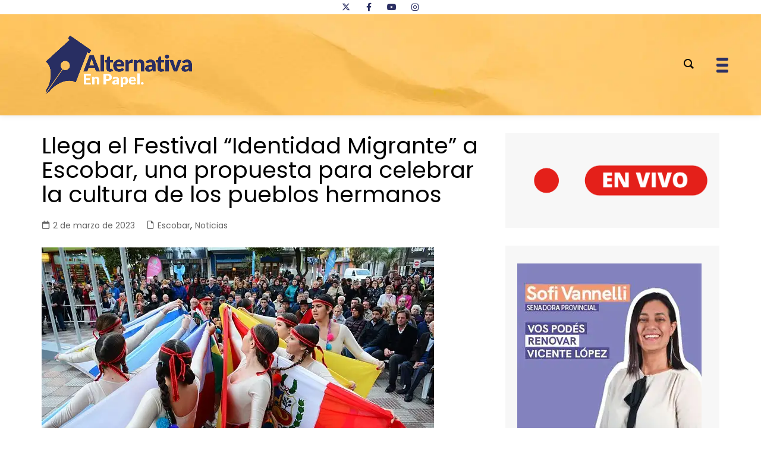

--- FILE ---
content_type: text/html; charset=UTF-8
request_url: https://alternativaenpapel.com.ar/2023/03/02/llega-el-festival-identidad-migrante-a-escobar-una-propuesta-para-celebrar-la-cultura-de-los-pueblos-hermanos/
body_size: 40667
content:
		<!doctype html>
		<html lang="es-AR">
				<head>
			<meta charset="UTF-8">
			<meta name="viewport" content="width=device-width, initial-scale=1">
			<link rel="profile" href="http://gmpg.org/xfn/11">
			<meta name='robots' content='index, follow, max-image-preview:large, max-snippet:-1, max-video-preview:-1' />

	<!-- This site is optimized with the Yoast SEO plugin v26.8 - https://yoast.com/product/yoast-seo-wordpress/ -->
	<title>Alternativa en Papel - Llega el Festival &quot;Identidad Migrante&quot; a Escobar, una propuesta para celebrar la cultura de los pueblos hermanos</title>
	<link rel="canonical" href="https://alternativaenpapel.com.ar/2023/03/02/llega-el-festival-identidad-migrante-a-escobar-una-propuesta-para-celebrar-la-cultura-de-los-pueblos-hermanos/" />
	<meta property="og:locale" content="es_ES" />
	<meta property="og:type" content="article" />
	<meta property="og:title" content="Alternativa en Papel - Llega el Festival &quot;Identidad Migrante&quot; a Escobar, una propuesta para celebrar la cultura de los pueblos hermanos" />
	<meta property="og:description" content="Este sábado 4 de marzo, a partir de las 10 horas, se llevará adelante el" />
	<meta property="og:url" content="https://alternativaenpapel.com.ar/2023/03/02/llega-el-festival-identidad-migrante-a-escobar-una-propuesta-para-celebrar-la-cultura-de-los-pueblos-hermanos/" />
	<meta property="og:site_name" content="Alternativa en Papel" />
	<meta property="article:publisher" content="https://www.facebook.com/alternativaenpapel" />
	<meta property="article:published_time" content="2023-03-03T00:39:55+00:00" />
	<meta property="og:image" content="https://alternativaenpapel.com.ar/wp-content/uploads/2023/03/mail-81.jpg" />
	<meta property="og:image:width" content="660" />
	<meta property="og:image:height" content="440" />
	<meta property="og:image:type" content="image/jpeg" />
	<meta name="author" content="Omar Suárez" />
	<meta name="twitter:card" content="summary_large_image" />
	<meta name="twitter:creator" content="@OmarSuarez005" />
	<meta name="twitter:site" content="@OmarSuarez005" />
	<meta name="twitter:label1" content="Escrito por" />
	<meta name="twitter:data1" content="Omar Suárez" />
	<meta name="twitter:label2" content="Tiempo de lectura" />
	<meta name="twitter:data2" content="1 minuto" />
	<script type="application/ld+json" class="yoast-schema-graph">{"@context":"https://schema.org","@graph":[{"@type":"Article","@id":"https://alternativaenpapel.com.ar/2023/03/02/llega-el-festival-identidad-migrante-a-escobar-una-propuesta-para-celebrar-la-cultura-de-los-pueblos-hermanos/#article","isPartOf":{"@id":"https://alternativaenpapel.com.ar/2023/03/02/llega-el-festival-identidad-migrante-a-escobar-una-propuesta-para-celebrar-la-cultura-de-los-pueblos-hermanos/"},"author":{"name":"Omar Suárez","@id":"https://alternativaenpapel.com.ar/#/schema/person/f12f337b3cb69b10f4c3476c31d14a10"},"headline":"Llega el Festival &#8220;Identidad Migrante&#8221; a Escobar, una propuesta para celebrar la cultura de los pueblos hermanos","datePublished":"2023-03-03T00:39:55+00:00","mainEntityOfPage":{"@id":"https://alternativaenpapel.com.ar/2023/03/02/llega-el-festival-identidad-migrante-a-escobar-una-propuesta-para-celebrar-la-cultura-de-los-pueblos-hermanos/"},"wordCount":189,"publisher":{"@id":"https://alternativaenpapel.com.ar/#organization"},"image":{"@id":"https://alternativaenpapel.com.ar/2023/03/02/llega-el-festival-identidad-migrante-a-escobar-una-propuesta-para-celebrar-la-cultura-de-los-pueblos-hermanos/#primaryimage"},"thumbnailUrl":"https://alternativaenpapel.com.ar/wp-content/uploads/2023/03/mail-81.jpg","articleSection":["Escobar","Noticias"],"inLanguage":"es-AR"},{"@type":"WebPage","@id":"https://alternativaenpapel.com.ar/2023/03/02/llega-el-festival-identidad-migrante-a-escobar-una-propuesta-para-celebrar-la-cultura-de-los-pueblos-hermanos/","url":"https://alternativaenpapel.com.ar/2023/03/02/llega-el-festival-identidad-migrante-a-escobar-una-propuesta-para-celebrar-la-cultura-de-los-pueblos-hermanos/","name":"Alternativa en Papel - Llega el Festival \"Identidad Migrante\" a Escobar, una propuesta para celebrar la cultura de los pueblos hermanos","isPartOf":{"@id":"https://alternativaenpapel.com.ar/#website"},"primaryImageOfPage":{"@id":"https://alternativaenpapel.com.ar/2023/03/02/llega-el-festival-identidad-migrante-a-escobar-una-propuesta-para-celebrar-la-cultura-de-los-pueblos-hermanos/#primaryimage"},"image":{"@id":"https://alternativaenpapel.com.ar/2023/03/02/llega-el-festival-identidad-migrante-a-escobar-una-propuesta-para-celebrar-la-cultura-de-los-pueblos-hermanos/#primaryimage"},"thumbnailUrl":"https://alternativaenpapel.com.ar/wp-content/uploads/2023/03/mail-81.jpg","datePublished":"2023-03-03T00:39:55+00:00","breadcrumb":{"@id":"https://alternativaenpapel.com.ar/2023/03/02/llega-el-festival-identidad-migrante-a-escobar-una-propuesta-para-celebrar-la-cultura-de-los-pueblos-hermanos/#breadcrumb"},"inLanguage":"es-AR","potentialAction":[{"@type":"ReadAction","target":["https://alternativaenpapel.com.ar/2023/03/02/llega-el-festival-identidad-migrante-a-escobar-una-propuesta-para-celebrar-la-cultura-de-los-pueblos-hermanos/"]}]},{"@type":"ImageObject","inLanguage":"es-AR","@id":"https://alternativaenpapel.com.ar/2023/03/02/llega-el-festival-identidad-migrante-a-escobar-una-propuesta-para-celebrar-la-cultura-de-los-pueblos-hermanos/#primaryimage","url":"https://alternativaenpapel.com.ar/wp-content/uploads/2023/03/mail-81.jpg","contentUrl":"https://alternativaenpapel.com.ar/wp-content/uploads/2023/03/mail-81.jpg","width":660,"height":440},{"@type":"BreadcrumbList","@id":"https://alternativaenpapel.com.ar/2023/03/02/llega-el-festival-identidad-migrante-a-escobar-una-propuesta-para-celebrar-la-cultura-de-los-pueblos-hermanos/#breadcrumb","itemListElement":[{"@type":"ListItem","position":1,"name":"Portada","item":"https://alternativaenpapel.com.ar/"},{"@type":"ListItem","position":2,"name":"Llega el Festival &#8220;Identidad Migrante&#8221; a Escobar, una propuesta para celebrar la cultura de los pueblos hermanos"}]},{"@type":"WebSite","@id":"https://alternativaenpapel.com.ar/#website","url":"https://alternativaenpapel.com.ar/","name":"Alternativa en Papel","description":"La noticia en un solo lugar","publisher":{"@id":"https://alternativaenpapel.com.ar/#organization"},"potentialAction":[{"@type":"SearchAction","target":{"@type":"EntryPoint","urlTemplate":"https://alternativaenpapel.com.ar/?s={search_term_string}"},"query-input":{"@type":"PropertyValueSpecification","valueRequired":true,"valueName":"search_term_string"}}],"inLanguage":"es-AR"},{"@type":"Organization","@id":"https://alternativaenpapel.com.ar/#organization","name":"Alternativa en Papel - La noticia en un solo lugar","alternateName":"Alternativa en Papel - La noticia en un solo lugar","url":"https://alternativaenpapel.com.ar/","logo":{"@type":"ImageObject","inLanguage":"es-AR","@id":"https://alternativaenpapel.com.ar/#/schema/logo/image/","url":"https://alternativaenpapel.com.ar/wp-content/uploads/2024/05/alternativa-isologo-03.png","contentUrl":"https://alternativaenpapel.com.ar/wp-content/uploads/2024/05/alternativa-isologo-03.png","width":113,"height":121,"caption":"Alternativa en Papel - La noticia en un solo lugar"},"image":{"@id":"https://alternativaenpapel.com.ar/#/schema/logo/image/"},"sameAs":["https://www.facebook.com/alternativaenpapel","https://x.com/OmarSuarez005","https://instagram.com/alternativaenpapel/"]},{"@type":"Person","@id":"https://alternativaenpapel.com.ar/#/schema/person/f12f337b3cb69b10f4c3476c31d14a10","name":"Omar Suárez","description":"Formado en la Universidad de Bs. As - Desde chico descubrió su vocación por el periodismo - Hace más de 30 años trabaja en distintos medios de comunicación regionales; Conductor de distintos programas de radio y realiza entrevistas por el canal de YOUTUBE alternativa en papel. Es parte del quipo periodístico de Tigre de mi Vida - Programa partidario del club atlético Tigre, además es: director, creador y propietario del portal: www.alternativaenpapel.com.ar.","sameAs":["https://alternativaenpapel.com.ar"],"url":"https://alternativaenpapel.com.ar/author/omar-suarez/"}]}</script>
	<!-- / Yoast SEO plugin. -->


<link rel='dns-prefetch' href='//www.googletagmanager.com' />
<link rel='dns-prefetch' href='//fonts.googleapis.com' />
<link rel="alternate" type="application/rss+xml" title="Alternativa en Papel &raquo; Feed" href="https://alternativaenpapel.com.ar/feed/" />
<link rel="alternate" title="oEmbed (JSON)" type="application/json+oembed" href="https://alternativaenpapel.com.ar/wp-json/oembed/1.0/embed?url=https%3A%2F%2Falternativaenpapel.com.ar%2F2023%2F03%2F02%2Fllega-el-festival-identidad-migrante-a-escobar-una-propuesta-para-celebrar-la-cultura-de-los-pueblos-hermanos%2F" />
<link rel="alternate" title="oEmbed (XML)" type="text/xml+oembed" href="https://alternativaenpapel.com.ar/wp-json/oembed/1.0/embed?url=https%3A%2F%2Falternativaenpapel.com.ar%2F2023%2F03%2F02%2Fllega-el-festival-identidad-migrante-a-escobar-una-propuesta-para-celebrar-la-cultura-de-los-pueblos-hermanos%2F&#038;format=xml" />
		<link rel="preconnect" href="https://fonts.googleapis.com">
		<link rel="preconnect" href="https://fonts.gstatic.com" crossorigin> 
		<!-- alternativaenpapel.com.ar is managing ads with Advanced Ads 2.0.16 – https://wpadvancedads.com/ --><script id="alter-ready">
			window.advanced_ads_ready=function(e,a){a=a||"complete";var d=function(e){return"interactive"===a?"loading"!==e:"complete"===e};d(document.readyState)?e():document.addEventListener("readystatechange",(function(a){d(a.target.readyState)&&e()}),{once:"interactive"===a})},window.advanced_ads_ready_queue=window.advanced_ads_ready_queue||[];		</script>
		<style id='wp-img-auto-sizes-contain-inline-css' type='text/css'>
img:is([sizes=auto i],[sizes^="auto," i]){contain-intrinsic-size:3000px 1500px}
/*# sourceURL=wp-img-auto-sizes-contain-inline-css */
</style>
<link rel='stylesheet' id='wp-block-library-css' href='https://alternativaenpapel.com.ar/wp-includes/css/dist/block-library/style.min.css?ver=eea48b8b3e6e651de9ca6c70a507c1c2' type='text/css' media='all' />
<style id='wp-block-library-theme-inline-css' type='text/css'>
.wp-block-audio :where(figcaption){color:#555;font-size:13px;text-align:center}.is-dark-theme .wp-block-audio :where(figcaption){color:#ffffffa6}.wp-block-audio{margin:0 0 1em}.wp-block-code{border:1px solid #ccc;border-radius:4px;font-family:Menlo,Consolas,monaco,monospace;padding:.8em 1em}.wp-block-embed :where(figcaption){color:#555;font-size:13px;text-align:center}.is-dark-theme .wp-block-embed :where(figcaption){color:#ffffffa6}.wp-block-embed{margin:0 0 1em}.blocks-gallery-caption{color:#555;font-size:13px;text-align:center}.is-dark-theme .blocks-gallery-caption{color:#ffffffa6}:root :where(.wp-block-image figcaption){color:#555;font-size:13px;text-align:center}.is-dark-theme :root :where(.wp-block-image figcaption){color:#ffffffa6}.wp-block-image{margin:0 0 1em}.wp-block-pullquote{border-bottom:4px solid;border-top:4px solid;color:currentColor;margin-bottom:1.75em}.wp-block-pullquote :where(cite),.wp-block-pullquote :where(footer),.wp-block-pullquote__citation{color:currentColor;font-size:.8125em;font-style:normal;text-transform:uppercase}.wp-block-quote{border-left:.25em solid;margin:0 0 1.75em;padding-left:1em}.wp-block-quote cite,.wp-block-quote footer{color:currentColor;font-size:.8125em;font-style:normal;position:relative}.wp-block-quote:where(.has-text-align-right){border-left:none;border-right:.25em solid;padding-left:0;padding-right:1em}.wp-block-quote:where(.has-text-align-center){border:none;padding-left:0}.wp-block-quote.is-large,.wp-block-quote.is-style-large,.wp-block-quote:where(.is-style-plain){border:none}.wp-block-search .wp-block-search__label{font-weight:700}.wp-block-search__button{border:1px solid #ccc;padding:.375em .625em}:where(.wp-block-group.has-background){padding:1.25em 2.375em}.wp-block-separator.has-css-opacity{opacity:.4}.wp-block-separator{border:none;border-bottom:2px solid;margin-left:auto;margin-right:auto}.wp-block-separator.has-alpha-channel-opacity{opacity:1}.wp-block-separator:not(.is-style-wide):not(.is-style-dots){width:100px}.wp-block-separator.has-background:not(.is-style-dots){border-bottom:none;height:1px}.wp-block-separator.has-background:not(.is-style-wide):not(.is-style-dots){height:2px}.wp-block-table{margin:0 0 1em}.wp-block-table td,.wp-block-table th{word-break:normal}.wp-block-table :where(figcaption){color:#555;font-size:13px;text-align:center}.is-dark-theme .wp-block-table :where(figcaption){color:#ffffffa6}.wp-block-video :where(figcaption){color:#555;font-size:13px;text-align:center}.is-dark-theme .wp-block-video :where(figcaption){color:#ffffffa6}.wp-block-video{margin:0 0 1em}:root :where(.wp-block-template-part.has-background){margin-bottom:0;margin-top:0;padding:1.25em 2.375em}
/*# sourceURL=/wp-includes/css/dist/block-library/theme.min.css */
</style>
<style id='classic-theme-styles-inline-css' type='text/css'>
/*! This file is auto-generated */
.wp-block-button__link{color:#fff;background-color:#32373c;border-radius:9999px;box-shadow:none;text-decoration:none;padding:calc(.667em + 2px) calc(1.333em + 2px);font-size:1.125em}.wp-block-file__button{background:#32373c;color:#fff;text-decoration:none}
/*# sourceURL=/wp-includes/css/classic-themes.min.css */
</style>
<style id='simple-social-icons-block-styles-inline-css' type='text/css'>
:where(.wp-block-social-links.is-style-logos-only) .wp-social-link-imdb{background-color:#f5c518;color:#000}:where(.wp-block-social-links:not(.is-style-logos-only)) .wp-social-link-imdb{background-color:#f5c518;color:#000}:where(.wp-block-social-links.is-style-logos-only) .wp-social-link-kofi{color:#72a5f2}:where(.wp-block-social-links:not(.is-style-logos-only)) .wp-social-link-kofi{background-color:#72a5f2;color:#fff}:where(.wp-block-social-links.is-style-logos-only) .wp-social-link-letterboxd{color:#202830}:where(.wp-block-social-links:not(.is-style-logos-only)) .wp-social-link-letterboxd{background-color:#3b45fd;color:#fff}:where(.wp-block-social-links.is-style-logos-only) .wp-social-link-signal{color:#3b45fd}:where(.wp-block-social-links:not(.is-style-logos-only)) .wp-social-link-signal{background-color:#3b45fd;color:#fff}:where(.wp-block-social-links.is-style-logos-only) .wp-social-link-youtube-music{color:red}:where(.wp-block-social-links:not(.is-style-logos-only)) .wp-social-link-youtube-music{background-color:red;color:#fff}:where(.wp-block-social-links.is-style-logos-only) .wp-social-link-diaspora{color:#000}:where(.wp-block-social-links:not(.is-style-logos-only)) .wp-social-link-diaspora{background-color:#3e4142;color:#fff}:where(.wp-block-social-links.is-style-logos-only) .wp-social-link-bloglovin{color:#000}:where(.wp-block-social-links:not(.is-style-logos-only)) .wp-social-link-bloglovin{background-color:#000;color:#fff}:where(.wp-block-social-links.is-style-logos-only) .wp-social-link-phone{color:#000}:where(.wp-block-social-links:not(.is-style-logos-only)) .wp-social-link-phone{background-color:#000;color:#fff}:where(.wp-block-social-links.is-style-logos-only) .wp-social-link-substack{color:#ff6719}:where(.wp-block-social-links:not(.is-style-logos-only)) .wp-social-link-substack{background-color:#ff6719;color:#fff}:where(.wp-block-social-links.is-style-logos-only) .wp-social-link-tripadvisor{color:#34e0a1}:where(.wp-block-social-links:not(.is-style-logos-only)) .wp-social-link-tripadvisor{background-color:#34e0a1;color:#fff}:where(.wp-block-social-links.is-style-logos-only) .wp-social-link-xing{color:#026466}:where(.wp-block-social-links:not(.is-style-logos-only)) .wp-social-link-xing{background-color:#026466;color:#fff}:where(.wp-block-social-links.is-style-logos-only) .wp-social-link-pixelfed{color:#000}:where(.wp-block-social-links:not(.is-style-logos-only)) .wp-social-link-pixelfed{background-color:#000;color:#fff}:where(.wp-block-social-links.is-style-logos-only) .wp-social-link-matrix{color:#000}:where(.wp-block-social-links:not(.is-style-logos-only)) .wp-social-link-matrix{background-color:#000;color:#fff}:where(.wp-block-social-links.is-style-logos-only) .wp-social-link-protonmail{color:#6d4aff}:where(.wp-block-social-links:not(.is-style-logos-only)) .wp-social-link-protonmail{background-color:#6d4aff;color:#fff}:where(.wp-block-social-links.is-style-logos-only) .wp-social-link-paypal{color:#003087}:where(.wp-block-social-links:not(.is-style-logos-only)) .wp-social-link-paypal{background-color:#003087;color:#fff}:where(.wp-block-social-links.is-style-logos-only) .wp-social-link-antennapod{color:#20a5ff}:where(.wp-block-social-links:not(.is-style-logos-only)) .wp-social-link-antennapod{background-color:#20a5ff;color:#fff}:where(.wp-block-social-links:not(.is-style-logos-only)) .wp-social-link-caldotcom{background-color:#000;color:#fff}:where(.wp-block-social-links.is-style-logos-only) .wp-social-link-fedora{color:#294172}:where(.wp-block-social-links:not(.is-style-logos-only)) .wp-social-link-fedora{background-color:#294172;color:#fff}:where(.wp-block-social-links.is-style-logos-only) .wp-social-link-googlephotos{color:#4285f4}:where(.wp-block-social-links:not(.is-style-logos-only)) .wp-social-link-googlephotos{background-color:#4285f4;color:#fff}:where(.wp-block-social-links.is-style-logos-only) .wp-social-link-googlescholar{color:#4285f4}:where(.wp-block-social-links:not(.is-style-logos-only)) .wp-social-link-googlescholar{background-color:#4285f4;color:#fff}:where(.wp-block-social-links.is-style-logos-only) .wp-social-link-mendeley{color:#9d1626}:where(.wp-block-social-links:not(.is-style-logos-only)) .wp-social-link-mendeley{background-color:#9d1626;color:#fff}:where(.wp-block-social-links.is-style-logos-only) .wp-social-link-notion{color:#000}:where(.wp-block-social-links:not(.is-style-logos-only)) .wp-social-link-notion{background-color:#000;color:#fff}:where(.wp-block-social-links.is-style-logos-only) .wp-social-link-overcast{color:#fc7e0f}:where(.wp-block-social-links:not(.is-style-logos-only)) .wp-social-link-overcast{background-color:#fc7e0f;color:#fff}:where(.wp-block-social-links.is-style-logos-only) .wp-social-link-pexels{color:#05a081}:where(.wp-block-social-links:not(.is-style-logos-only)) .wp-social-link-pexels{background-color:#05a081;color:#fff}:where(.wp-block-social-links.is-style-logos-only) .wp-social-link-pocketcasts{color:#f43e37}:where(.wp-block-social-links:not(.is-style-logos-only)) .wp-social-link-pocketcasts{background-color:#f43e37;color:#fff}:where(.wp-block-social-links.is-style-logos-only) .wp-social-link-strava{color:#fc4c02}:where(.wp-block-social-links:not(.is-style-logos-only)) .wp-social-link-strava{background-color:#fc4c02;color:#fff}:where(.wp-block-social-links.is-style-logos-only) .wp-social-link-wechat{color:#09b83e}:where(.wp-block-social-links:not(.is-style-logos-only)) .wp-social-link-wechat{background-color:#09b83e;color:#fff}:where(.wp-block-social-links.is-style-logos-only) .wp-social-link-zulip{color:#54a7ff}:where(.wp-block-social-links:not(.is-style-logos-only)) .wp-social-link-zulip{background-color:#000;color:#fff}:where(.wp-block-social-links.is-style-logos-only) .wp-social-link-podcastaddict{color:#f3842c}:where(.wp-block-social-links:not(.is-style-logos-only)) .wp-social-link-podcastaddict{background-color:#f3842c;color:#fff}:where(.wp-block-social-links.is-style-logos-only) .wp-social-link-applepodcasts{color:#8e32c6}:where(.wp-block-social-links:not(.is-style-logos-only)) .wp-social-link-applepodcasts{background-color:#8e32c6;color:#fff}:where(.wp-block-social-links.is-style-logos-only) .wp-social-link-ivoox{color:#f45f31}:where(.wp-block-social-links:not(.is-style-logos-only)) .wp-social-link-ivoox{background-color:#f45f31;color:#fff}

/*# sourceURL=https://alternativaenpapel.com.ar/wp-content/plugins/simple-social-icons/build/style-index.css */
</style>
<style id='global-styles-inline-css' type='text/css'>
:root{--wp--preset--aspect-ratio--square: 1;--wp--preset--aspect-ratio--4-3: 4/3;--wp--preset--aspect-ratio--3-4: 3/4;--wp--preset--aspect-ratio--3-2: 3/2;--wp--preset--aspect-ratio--2-3: 2/3;--wp--preset--aspect-ratio--16-9: 16/9;--wp--preset--aspect-ratio--9-16: 9/16;--wp--preset--color--black: #000000;--wp--preset--color--cyan-bluish-gray: #abb8c3;--wp--preset--color--white: #ffffff;--wp--preset--color--pale-pink: #f78da7;--wp--preset--color--vivid-red: #cf2e2e;--wp--preset--color--luminous-vivid-orange: #ff6900;--wp--preset--color--luminous-vivid-amber: #fcb900;--wp--preset--color--light-green-cyan: #7bdcb5;--wp--preset--color--vivid-green-cyan: #00d084;--wp--preset--color--pale-cyan-blue: #8ed1fc;--wp--preset--color--vivid-cyan-blue: #0693e3;--wp--preset--color--vivid-purple: #9b51e0;--wp--preset--gradient--vivid-cyan-blue-to-vivid-purple: linear-gradient(135deg,rgb(6,147,227) 0%,rgb(155,81,224) 100%);--wp--preset--gradient--light-green-cyan-to-vivid-green-cyan: linear-gradient(135deg,rgb(122,220,180) 0%,rgb(0,208,130) 100%);--wp--preset--gradient--luminous-vivid-amber-to-luminous-vivid-orange: linear-gradient(135deg,rgb(252,185,0) 0%,rgb(255,105,0) 100%);--wp--preset--gradient--luminous-vivid-orange-to-vivid-red: linear-gradient(135deg,rgb(255,105,0) 0%,rgb(207,46,46) 100%);--wp--preset--gradient--very-light-gray-to-cyan-bluish-gray: linear-gradient(135deg,rgb(238,238,238) 0%,rgb(169,184,195) 100%);--wp--preset--gradient--cool-to-warm-spectrum: linear-gradient(135deg,rgb(74,234,220) 0%,rgb(151,120,209) 20%,rgb(207,42,186) 40%,rgb(238,44,130) 60%,rgb(251,105,98) 80%,rgb(254,248,76) 100%);--wp--preset--gradient--blush-light-purple: linear-gradient(135deg,rgb(255,206,236) 0%,rgb(152,150,240) 100%);--wp--preset--gradient--blush-bordeaux: linear-gradient(135deg,rgb(254,205,165) 0%,rgb(254,45,45) 50%,rgb(107,0,62) 100%);--wp--preset--gradient--luminous-dusk: linear-gradient(135deg,rgb(255,203,112) 0%,rgb(199,81,192) 50%,rgb(65,88,208) 100%);--wp--preset--gradient--pale-ocean: linear-gradient(135deg,rgb(255,245,203) 0%,rgb(182,227,212) 50%,rgb(51,167,181) 100%);--wp--preset--gradient--electric-grass: linear-gradient(135deg,rgb(202,248,128) 0%,rgb(113,206,126) 100%);--wp--preset--gradient--midnight: linear-gradient(135deg,rgb(2,3,129) 0%,rgb(40,116,252) 100%);--wp--preset--font-size--small: 16px;--wp--preset--font-size--medium: 28px;--wp--preset--font-size--large: 32px;--wp--preset--font-size--x-large: 42px;--wp--preset--font-size--larger: 38px;--wp--preset--spacing--20: 0.44rem;--wp--preset--spacing--30: 0.67rem;--wp--preset--spacing--40: 1rem;--wp--preset--spacing--50: 1.5rem;--wp--preset--spacing--60: 2.25rem;--wp--preset--spacing--70: 3.38rem;--wp--preset--spacing--80: 5.06rem;--wp--preset--shadow--natural: 6px 6px 9px rgba(0, 0, 0, 0.2);--wp--preset--shadow--deep: 12px 12px 50px rgba(0, 0, 0, 0.4);--wp--preset--shadow--sharp: 6px 6px 0px rgba(0, 0, 0, 0.2);--wp--preset--shadow--outlined: 6px 6px 0px -3px rgb(255, 255, 255), 6px 6px rgb(0, 0, 0);--wp--preset--shadow--crisp: 6px 6px 0px rgb(0, 0, 0);}:where(.is-layout-flex){gap: 0.5em;}:where(.is-layout-grid){gap: 0.5em;}body .is-layout-flex{display: flex;}.is-layout-flex{flex-wrap: wrap;align-items: center;}.is-layout-flex > :is(*, div){margin: 0;}body .is-layout-grid{display: grid;}.is-layout-grid > :is(*, div){margin: 0;}:where(.wp-block-columns.is-layout-flex){gap: 2em;}:where(.wp-block-columns.is-layout-grid){gap: 2em;}:where(.wp-block-post-template.is-layout-flex){gap: 1.25em;}:where(.wp-block-post-template.is-layout-grid){gap: 1.25em;}.has-black-color{color: var(--wp--preset--color--black) !important;}.has-cyan-bluish-gray-color{color: var(--wp--preset--color--cyan-bluish-gray) !important;}.has-white-color{color: var(--wp--preset--color--white) !important;}.has-pale-pink-color{color: var(--wp--preset--color--pale-pink) !important;}.has-vivid-red-color{color: var(--wp--preset--color--vivid-red) !important;}.has-luminous-vivid-orange-color{color: var(--wp--preset--color--luminous-vivid-orange) !important;}.has-luminous-vivid-amber-color{color: var(--wp--preset--color--luminous-vivid-amber) !important;}.has-light-green-cyan-color{color: var(--wp--preset--color--light-green-cyan) !important;}.has-vivid-green-cyan-color{color: var(--wp--preset--color--vivid-green-cyan) !important;}.has-pale-cyan-blue-color{color: var(--wp--preset--color--pale-cyan-blue) !important;}.has-vivid-cyan-blue-color{color: var(--wp--preset--color--vivid-cyan-blue) !important;}.has-vivid-purple-color{color: var(--wp--preset--color--vivid-purple) !important;}.has-black-background-color{background-color: var(--wp--preset--color--black) !important;}.has-cyan-bluish-gray-background-color{background-color: var(--wp--preset--color--cyan-bluish-gray) !important;}.has-white-background-color{background-color: var(--wp--preset--color--white) !important;}.has-pale-pink-background-color{background-color: var(--wp--preset--color--pale-pink) !important;}.has-vivid-red-background-color{background-color: var(--wp--preset--color--vivid-red) !important;}.has-luminous-vivid-orange-background-color{background-color: var(--wp--preset--color--luminous-vivid-orange) !important;}.has-luminous-vivid-amber-background-color{background-color: var(--wp--preset--color--luminous-vivid-amber) !important;}.has-light-green-cyan-background-color{background-color: var(--wp--preset--color--light-green-cyan) !important;}.has-vivid-green-cyan-background-color{background-color: var(--wp--preset--color--vivid-green-cyan) !important;}.has-pale-cyan-blue-background-color{background-color: var(--wp--preset--color--pale-cyan-blue) !important;}.has-vivid-cyan-blue-background-color{background-color: var(--wp--preset--color--vivid-cyan-blue) !important;}.has-vivid-purple-background-color{background-color: var(--wp--preset--color--vivid-purple) !important;}.has-black-border-color{border-color: var(--wp--preset--color--black) !important;}.has-cyan-bluish-gray-border-color{border-color: var(--wp--preset--color--cyan-bluish-gray) !important;}.has-white-border-color{border-color: var(--wp--preset--color--white) !important;}.has-pale-pink-border-color{border-color: var(--wp--preset--color--pale-pink) !important;}.has-vivid-red-border-color{border-color: var(--wp--preset--color--vivid-red) !important;}.has-luminous-vivid-orange-border-color{border-color: var(--wp--preset--color--luminous-vivid-orange) !important;}.has-luminous-vivid-amber-border-color{border-color: var(--wp--preset--color--luminous-vivid-amber) !important;}.has-light-green-cyan-border-color{border-color: var(--wp--preset--color--light-green-cyan) !important;}.has-vivid-green-cyan-border-color{border-color: var(--wp--preset--color--vivid-green-cyan) !important;}.has-pale-cyan-blue-border-color{border-color: var(--wp--preset--color--pale-cyan-blue) !important;}.has-vivid-cyan-blue-border-color{border-color: var(--wp--preset--color--vivid-cyan-blue) !important;}.has-vivid-purple-border-color{border-color: var(--wp--preset--color--vivid-purple) !important;}.has-vivid-cyan-blue-to-vivid-purple-gradient-background{background: var(--wp--preset--gradient--vivid-cyan-blue-to-vivid-purple) !important;}.has-light-green-cyan-to-vivid-green-cyan-gradient-background{background: var(--wp--preset--gradient--light-green-cyan-to-vivid-green-cyan) !important;}.has-luminous-vivid-amber-to-luminous-vivid-orange-gradient-background{background: var(--wp--preset--gradient--luminous-vivid-amber-to-luminous-vivid-orange) !important;}.has-luminous-vivid-orange-to-vivid-red-gradient-background{background: var(--wp--preset--gradient--luminous-vivid-orange-to-vivid-red) !important;}.has-very-light-gray-to-cyan-bluish-gray-gradient-background{background: var(--wp--preset--gradient--very-light-gray-to-cyan-bluish-gray) !important;}.has-cool-to-warm-spectrum-gradient-background{background: var(--wp--preset--gradient--cool-to-warm-spectrum) !important;}.has-blush-light-purple-gradient-background{background: var(--wp--preset--gradient--blush-light-purple) !important;}.has-blush-bordeaux-gradient-background{background: var(--wp--preset--gradient--blush-bordeaux) !important;}.has-luminous-dusk-gradient-background{background: var(--wp--preset--gradient--luminous-dusk) !important;}.has-pale-ocean-gradient-background{background: var(--wp--preset--gradient--pale-ocean) !important;}.has-electric-grass-gradient-background{background: var(--wp--preset--gradient--electric-grass) !important;}.has-midnight-gradient-background{background: var(--wp--preset--gradient--midnight) !important;}.has-small-font-size{font-size: var(--wp--preset--font-size--small) !important;}.has-medium-font-size{font-size: var(--wp--preset--font-size--medium) !important;}.has-large-font-size{font-size: var(--wp--preset--font-size--large) !important;}.has-x-large-font-size{font-size: var(--wp--preset--font-size--x-large) !important;}
:where(.wp-block-post-template.is-layout-flex){gap: 1.25em;}:where(.wp-block-post-template.is-layout-grid){gap: 1.25em;}
:where(.wp-block-term-template.is-layout-flex){gap: 1.25em;}:where(.wp-block-term-template.is-layout-grid){gap: 1.25em;}
:where(.wp-block-columns.is-layout-flex){gap: 2em;}:where(.wp-block-columns.is-layout-grid){gap: 2em;}
:root :where(.wp-block-pullquote){font-size: 1.5em;line-height: 1.6;}
/*# sourceURL=global-styles-inline-css */
</style>
<link rel='stylesheet' id='clima-widget-css' href='https://alternativaenpapel.com.ar/wp-content/plugins/clima-widget/public/css/clima-widget-public.css?ver=1.0.0' type='text/css' media='all' />
<link rel='stylesheet' id='vfcpsads_dev_style-css' href='https://alternativaenpapel.com.ar/wp-content/plugins/custom-post-ads/assets/css/frontendads.css?ver=eea48b8b3e6e651de9ca6c70a507c1c2' type='text/css' media='all' />
<link rel='stylesheet' id='groovy-menu-style-css' href='https://alternativaenpapel.com.ar/wp-content/plugins/groovy-menu-free/assets/style/frontend.css?ver=1.4.3' type='text/css' media='all' />
<link rel='stylesheet' id='groovy-menu-style-fonts-groovy-28328-css' href='https://alternativaenpapel.com.ar/wp-content/uploads/groovy/fonts/groovy-28328.css?ver=1.4.3' type='text/css' media='all' />
<link rel='stylesheet' id='groovy-menu-style-fonts-groovy-69018-css' href='https://alternativaenpapel.com.ar/wp-content/uploads/groovy/fonts/groovy-69018.css?ver=1.4.3' type='text/css' media='all' />
<link rel='stylesheet' id='groovy-menu-style-fonts-groovy-socicon-css' href='https://alternativaenpapel.com.ar/wp-content/uploads/groovy/fonts/groovy-socicon.css?ver=1.4.3' type='text/css' media='all' />
<link rel='stylesheet' id='groovy-menu-font-awesome-css' href='https://alternativaenpapel.com.ar/wp-content/plugins/groovy-menu-free/assets/style/fontawesome.css?ver=1.4.3' type='text/css' media='all' crossorigin='anonymous' />
<link rel='preload' as='font' crossorigin='anonymous' id='groovy-menu-font-awesome-file-css' href='https://alternativaenpapel.com.ar/wp-content/plugins/groovy-menu-free/assets/fonts/fontawesome-webfont.woff2?v=4.7.0' type='font/woff2' media='all' />
<link rel='stylesheet' id='groovy-menu-font-internal-css' href='https://alternativaenpapel.com.ar/wp-content/plugins/groovy-menu-free/assets/style/font-internal.css?ver=1.4.3' type='text/css' media='all' crossorigin='anonymous' />
<link rel='preload' as='font' crossorigin='anonymous' id='groovy-menu-font-internal-file-css' href='https://alternativaenpapel.com.ar/wp-content/plugins/groovy-menu-free/assets/fonts/crane-font.woff?hhxb42' type='font/woff' media='all' />
<link rel='stylesheet' id='fontawesome-6.3.0-css' href='https://alternativaenpapel.com.ar/wp-content/plugins/simple-floating-menu/assets/css/fontawesome-6.3.0.css?ver=1.3.2' type='text/css' media='all' />
<link rel='stylesheet' id='eleganticons-css' href='https://alternativaenpapel.com.ar/wp-content/plugins/simple-floating-menu/assets/css/eleganticons.css?ver=1.3.2' type='text/css' media='all' />
<link rel='stylesheet' id='essentialicon-css' href='https://alternativaenpapel.com.ar/wp-content/plugins/simple-floating-menu/assets/css/essentialicon.css?ver=1.3.2' type='text/css' media='all' />
<link rel='stylesheet' id='iconfont-css' href='https://alternativaenpapel.com.ar/wp-content/plugins/simple-floating-menu/assets/css/icofont.css?ver=1.3.2' type='text/css' media='all' />
<link rel='stylesheet' id='materialdesignicons-css' href='https://alternativaenpapel.com.ar/wp-content/plugins/simple-floating-menu/assets/css/materialdesignicons.css?ver=1.3.2' type='text/css' media='all' />
<link rel='stylesheet' id='sfm-style-css' href='https://alternativaenpapel.com.ar/wp-content/plugins/simple-floating-menu/assets/css/style.css?ver=1.3.2' type='text/css' media='all' />
<style id='sfm-style-inline-css' type='text/css'>
.sfm-floating-menu a.sfm-shape-button{height:52px;width:50px}.sfm-floating-menu a.sfm-shape-button{font-size:26px}.sfm-floating-menu i{top:0px}.sfm-floating-menu.horizontal{margin:0 -2.5px}.sfm-floating-menu.vertical{margin:-2.5px 0}.sfm-floating-menu.horizontal .sfm-button{margin:0 2.5px}.sfm-floating-menu.vertical .sfm-button{margin:2.5px 0}.sfm-floating-menu.top-left,.sfm-floating-menu.top-right,.sfm-floating-menu.top-middle{top:0px}.sfm-floating-menu.bottom-left,.sfm-floating-menu.bottom-right,.sfm-floating-menu.bottom-middle{bottom:12px}.sfm-floating-menu.top-left,.sfm-floating-menu.bottom-left,.sfm-floating-menu.middle-left{left:0px}.sfm-floating-menu.top-right,.sfm-floating-menu.bottom-right,.sfm-floating-menu.middle-right{right:0px}.sfm-floating-menu{z-index:999}.sfm-floating-menu .sfm-66ae6e0e33706 a.sfm-shape-button{background:#dd0000}.sfm-floating-menu .sfm-66ae6e0e33706 a.sfm-shape-button{color:#FFFFFF}.sfm-floating-menu .sfm-66ae6e0e33706:hover a.sfm-shape-button{background:#000000}.sfm-floating-menu .sfm-66ae6e0e33706:hover a.sfm-shape-button{color:#FFFFFF}.sfm-floating-menu .sfm-66ae6e0e33706 .sfm-tool-tip{background:#000000}.sfm-floating-menu.top-left.horizontal .sfm-66ae6e0e33706 .sfm-tool-tip:after,.sfm-floating-menu.top-middle.horizontal .sfm-66ae6e0e33706 .sfm-tool-tip:after,.sfm-floating-menu.top-right.horizontal .sfm-66ae6e0e33706 .sfm-tool-tip:after{border-color:transparent transparent #000000 transparent}.sfm-floating-menu.top-left.vertical .sfm-66ae6e0e33706 .sfm-tool-tip:after,.sfm-floating-menu.top-middle.vertical .sfm-66ae6e0e33706 .sfm-tool-tip:after,.sfm-floating-menu.bottom-left.vertical .sfm-66ae6e0e33706 .sfm-tool-tip:after,.sfm-floating-menu.bottom-middle.vertical .sfm-66ae6e0e33706 .sfm-tool-tip:after,.sfm-floating-menu.middle-left.vertical .sfm-66ae6e0e33706 .sfm-tool-tip:after{border-color:transparent #000000 transparent transparent}.sfm-floating-menu.top-right.vertical .sfm-66ae6e0e33706 .sfm-tool-tip:after,.sfm-floating-menu.middle-right.vertical .sfm-66ae6e0e33706 .sfm-tool-tip:after,.sfm-floating-menu.bottom-right.vertical .sfm-66ae6e0e33706 .sfm-tool-tip:after{border-color:transparent transparent transparent #000000}.sfm-floating-menu.bottom-left.horizontal .sfm-66ae6e0e33706 .sfm-tool-tip:after,.sfm-floating-menu.bottom-middle.horizontal .sfm-66ae6e0e33706 .sfm-tool-tip:after,.sfm-floating-menu.bottom-right.horizontal .sfm-66ae6e0e33706 .sfm-tool-tip:after,.sfm-floating-menu.middle-left.horizontal .sfm-66ae6e0e33706 .sfm-tool-tip:after,.sfm-floating-menu.middle-right.horizontal .sfm-66ae6e0e33706 .sfm-tool-tip:after{border-color:#000000 transparent transparent transparent}.sfm-floating-menu .sfm-66ae6e0e33706 .sfm-tool-tip a{color:#FFFFFF}.sfm-floating-menu .sfm-tool-tip a{font-family:Open Sans}.sfm-floating-menu .sfm-tool-tip a{font-weight:400;font-style:normal}.sfm-floating-menu .sfm-tool-tip a{text-transform:none}.sfm-floating-menu .sfm-tool-tip a{text-decoration:none}.sfm-floating-menu .sfm-tool-tip a{font-size:16px}.sfm-floating-menu .sfm-tool-tip a{line-height:1}.sfm-floating-menu .sfm-tool-tip a{letter-spacing:0px}.sfm-floating-menu .sfm-button{--sfm-button-shadow-x:0px}.sfm-floating-menu .sfm-button{--sfm-button-shadow-y:0px}.sfm-floating-menu .sfm-button{--sfm-button-shadow-blur:0px}
/*# sourceURL=sfm-style-inline-css */
</style>
<link rel='stylesheet' id='sfm-fonts-css' href='https://alternativaenpapel.com.ar/wp-content/fonts/7dbd2a6a46311a9e49cf508b85d360a7.css?ver=1.3.2' type='text/css' media='all' />
<link rel='stylesheet' id='cream-magazine-style-css' href='https://alternativaenpapel.com.ar/wp-content/themes/cream-magazine/style.css?ver=2.1.10' type='text/css' media='all' />
<link rel='stylesheet' id='cream-magazine-fonts-css' href='https://fonts.googleapis.com/css2?family=Poppins&#038;family=Poppins:wght@100;200;400&#038;display=swap' type='text/css' media='all' />
<link rel='stylesheet' id='cream-magazine-main-css' href='https://alternativaenpapel.com.ar/wp-content/themes/cream-magazine/assets/dist/css/main.css?ver=2.1.10' type='text/css' media='all' />
<link rel='stylesheet' id='simple-social-icons-font-css' href='https://alternativaenpapel.com.ar/wp-content/plugins/simple-social-icons/css/style.css?ver=4.0.0' type='text/css' media='all' />
<link rel='stylesheet' id='groovy-menu-preset-style-74876-css' href='https://alternativaenpapel.com.ar/wp-content/uploads/groovy/preset_74876.css?ver=34fb2dcc1374c871f843a89c0daf8bda' type='text/css' media='all' />
<link rel='stylesheet' id='simple-share-buttons-adder-ssba-css' href='https://alternativaenpapel.com.ar/wp-content/plugins/simple-share-buttons-adder/css/ssba.css?ver=1758743146' type='text/css' media='all' />
<style id='simple-share-buttons-adder-ssba-inline-css' type='text/css'>
.ssba img
								{border:  0;
									box-shadow: none !important;
									display: inline !important;
									vertical-align: middle;
									box-sizing: unset;
								}

								.ssba-classic-2 .ssbp-text {
									display: none!important;
								}
					.ssbp-list li a {height: 30px!important; width: 30px!important; background-color: #282e63!important;
					}
					.ssbp-list li a:hover {
					}

					.ssbp-list li a svg, .ssbp-list li a.ssbp-douban span:not(.color-icon) svg, .ssbp-list li a svg path, .ssbp-list li a.ssbp-surfingbird span:not(.color-icon) svg polygon {line-height: 30px!important;; width: 17px; height: 17px;}
					.ssbp-list li a:hover svg, .ssbp-list li a:hover span:not(.color-icon) svg, .ssbp-list li a.ssbp-douban:hover span:not(.color-icon) svg path, .ssbp-list li a.ssbp-surfingbird:hover svg polygon {}
					.ssbp-list li {
					margin-left: 10px!important;
					}

					.ssba-share-text {
					font-size: 12px;  font-weight: normal; font-family: inherit;
						}

			   #ssba-bar-2 .ssbp-bar-list {
					max-width: 48px !important;;
			   }
			   #ssba-bar-2 .ssbp-bar-list li a {height: 48px !important; width: 48px !important; 
				}
				#ssba-bar-2 .ssbp-bar-list li a:hover {
				}

				#ssba-bar-2 .ssbp-bar-list li a svg,
				 #ssba-bar-2 .ssbp-bar-list li a svg path, .ssbp-bar-list li a.ssbp-surfingbird span:not(.color-icon) svg polygon {line-height: 48px !important;; font-size: 18px;}
				#ssba-bar-2 .ssbp-bar-list li a:hover svg,
				 #ssba-bar-2 .ssbp-bar-list li a:hover svg path, .ssbp-bar-list li a.ssbp-surfingbird span:not(.color-icon) svg polygon {}
				#ssba-bar-2 .ssbp-bar-list li {
				margin: 0px 0!important;
				}@media only screen and ( max-width: 750px ) {
				#ssba-bar-2 {
				display: block;
				}
			}
/*# sourceURL=simple-share-buttons-adder-ssba-inline-css */
</style>
<script type="text/javascript" src="https://alternativaenpapel.com.ar/wp-includes/js/jquery/jquery.min.js?ver=3.7.1" id="jquery-core-js"></script>
<script type="text/javascript" src="https://alternativaenpapel.com.ar/wp-includes/js/jquery/jquery-migrate.min.js?ver=3.4.1" id="jquery-migrate-js"></script>
<script type="text/javascript" src="https://alternativaenpapel.com.ar/wp-content/plugins/clima-widget/public/js/clima-widget-public.js?ver=1.0.0" id="clima-widget-js"></script>

<!-- Google tag (gtag.js) snippet added by Site Kit -->
<!-- Google Analytics snippet added by Site Kit -->
<script type="text/javascript" src="https://www.googletagmanager.com/gtag/js?id=GT-NGPJS7TP" id="google_gtagjs-js" async></script>
<script type="text/javascript" id="google_gtagjs-js-after">
/* <![CDATA[ */
window.dataLayer = window.dataLayer || [];function gtag(){dataLayer.push(arguments);}
gtag("set","linker",{"domains":["alternativaenpapel.com.ar"]});
gtag("js", new Date());
gtag("set", "developer_id.dZTNiMT", true);
gtag("config", "GT-NGPJS7TP", {"googlesitekit_post_type":"post","googlesitekit_post_author":"Omar Su\u00e1rez","googlesitekit_post_date":"20230302"});
//# sourceURL=google_gtagjs-js-after
/* ]]> */
</script>
<meta name="generator" content="Site Kit by Google 1.170.0" /><style>a:focus{outline:none !important;}a:hover{text-decoration:none !important;}button,input[type="button"],input[type="reset"],input[type="submit"],.primary-navigation > ul > li.home-btn,.cm_header_lay_three .primary-navigation > ul > li.home-btn,.news_ticker_wrap .ticker_head,#toTop,.section-title h2::after,.sidebar-widget-area .widget .widget-title h2::after,.footer-widget-container .widget .widget-title h2::after,#comments div#respond h3#reply-title::after,#comments h2.comments-title:after,.post_tags a,.owl-carousel .owl-nav button.owl-prev,.owl-carousel .owl-nav button.owl-next,.cm_author_widget .author-detail-link a,.error_foot form input[type="submit"],.widget_search form input[type="submit"],.header-search-container input[type="submit"],.trending_widget_carousel .owl-dots button.owl-dot,.pagination .page-numbers.current,.post-navigation .nav-links .nav-previous a,.post-navigation .nav-links .nav-next a,#comments form input[type="submit"],footer .widget.widget_search form input[type="submit"]:hover,.widget_product_search .woocommerce-product-search button[type="submit"],.woocommerce ul.products li.product .button,.woocommerce .woocommerce-pagination ul.page-numbers li span.current,.woocommerce .product div.summary .cart button.single_add_to_cart_button,.woocommerce .product div.woocommerce-tabs div.panel #reviews #review_form_wrapper .comment-form p.form-submit .submit,.woocommerce .product section.related > h2::after,.woocommerce .cart .button:hover,.woocommerce .cart .button:focus,.woocommerce .cart input.button:hover,.woocommerce .cart input.button:focus,.woocommerce #respond input#submit:hover,.woocommerce #respond input#submit:focus,.woocommerce button.button:hover,.woocommerce button.button:focus,.woocommerce input.button:hover,.woocommerce input.button:focus,.woocommerce #respond input#submit.alt:hover,.woocommerce a.button.alt:hover,.woocommerce button.button.alt:hover,.woocommerce input.button.alt:hover,.woocommerce a.remove:hover,.woocommerce-account .woocommerce-MyAccount-navigation ul li.is-active a,.woocommerce a.button:hover,.woocommerce a.button:focus,.widget_product_tag_cloud .tagcloud a:hover,.widget_product_tag_cloud .tagcloud a:focus,.woocommerce .widget_price_filter .price_slider_wrapper .ui-slider .ui-slider-handle,.error_page_top_portion,.primary-navigation ul li a span.menu-item-description{background-color:#f8ad33}a:hover,.post_title h2 a:hover,.post_title h2 a:focus,.post_meta li a:hover,.post_meta li a:focus,ul.social-icons li a[href*=".com"]:hover::before,.ticker_carousel .owl-nav button.owl-prev i,.ticker_carousel .owl-nav button.owl-next i,.news_ticker_wrap .ticker_items .item a:hover,.news_ticker_wrap .ticker_items .item a:focus,.cm_banner .post_title h2 a:hover,.cm_banner .post_meta li a:hover,.cm_middle_post_widget_one .post_title h2 a:hover,.cm_middle_post_widget_one .post_meta li a:hover,.cm_middle_post_widget_three .post_thumb .post-holder a:hover,.cm_middle_post_widget_three .post_thumb .post-holder a:focus,.cm_middle_post_widget_six .middle_widget_six_carousel .item .card .card_content a:hover,.cm_middle_post_widget_six .middle_widget_six_carousel .item .card .card_content a:focus,.cm_post_widget_twelve .card .post-holder a:hover,.cm_post_widget_twelve .card .post-holder a:focus,.cm_post_widget_seven .card .card_content a:hover,.cm_post_widget_seven .card .card_content a:focus,.copyright_section a:hover,.footer_nav ul li a:hover,.breadcrumb ul li:last-child span,.pagination .page-numbers:hover,#comments ol.comment-list li article footer.comment-meta .comment-metadata span.edit-link a:hover,#comments ol.comment-list li article .reply a:hover,.social-share ul li a:hover,ul.social-icons li a:hover,ul.social-icons li a:focus,.woocommerce ul.products li.product a:hover,.woocommerce ul.products li.product .price,.woocommerce .woocommerce-pagination ul.page-numbers li a.page-numbers:hover,.woocommerce div.product p.price,.woocommerce div.product span.price,.video_section .video_details .post_title h2 a:hover,.primary-navigation.dark li a:hover,footer .footer_inner a:hover,.footer-widget-container ul.post_meta li:hover span,.footer-widget-container ul.post_meta li:hover a,ul.post_meta li a:hover,.cm-post-widget-two .big-card .post-holder .post_title h2 a:hover,.cm-post-widget-two .big-card .post_meta li a:hover,.copyright_section .copyrights a,.breadcrumb ul li a:hover,.breadcrumb ul li a:hover span{color:#f8ad33}.ticker_carousel .owl-nav button.owl-prev,.ticker_carousel .owl-nav button.owl-next,.error_foot form input[type="submit"],.widget_search form input[type="submit"],.pagination .page-numbers:hover,#comments form input[type="submit"],.social-share ul li a:hover,.header-search-container .search-form-entry,.widget_product_search .woocommerce-product-search button[type="submit"],.woocommerce .woocommerce-pagination ul.page-numbers li span.current,.woocommerce .woocommerce-pagination ul.page-numbers li a.page-numbers:hover,.woocommerce a.remove:hover,.ticker_carousel .owl-nav button.owl-prev:hover,.ticker_carousel .owl-nav button.owl-next:hover,footer .widget.widget_search form input[type="submit"]:hover,.trending_widget_carousel .owl-dots button.owl-dot,.the_content blockquote,.widget_tag_cloud .tagcloud a:hover{border-color:#f8ad33}.ticker_carousel.owl-carousel .owl-nav button:hover svg{color:#f8ad33;fill:#f8ad33;}header .mask{background-color:rgba(255,255,255,0.2);}.site-description{color:#ffffff;}body{font-family:Poppins;font-weight:inherit;}h1,h2,h3,h4,h5,h6,.site-title{font-family:Poppins;font-weight:inherit;}.entry_cats ul.post-categories li a{background-color:#f8ad33;color:#fff;}.entry_cats ul.post-categories li a:hover,.cm_middle_post_widget_six .middle_widget_six_carousel .item .card .card_content .entry_cats ul.post-categories li a:hover{background-color:#2b2f63;color:#fff;}.the_content a{color:#f8ad33;}.the_content a:hover{color:#2b2f63;}.post-display-grid .card_content .cm-post-excerpt{margin-top:15px;}</style>
<!-- Google AdSense meta tags added by Site Kit -->
<meta name="google-adsense-platform-account" content="ca-host-pub-2644536267352236">
<meta name="google-adsense-platform-domain" content="sitekit.withgoogle.com">
<!-- End Google AdSense meta tags added by Site Kit -->
<meta name="generator" content="Elementor 3.34.2; features: e_font_icon_svg, additional_custom_breakpoints; settings: css_print_method-external, google_font-enabled, font_display-swap">
      <meta name="onesignal" content="wordpress-plugin"/>
            <script>

      window.OneSignalDeferred = window.OneSignalDeferred || [];

      OneSignalDeferred.push(function(OneSignal) {
        var oneSignal_options = {};
        window._oneSignalInitOptions = oneSignal_options;

        oneSignal_options['serviceWorkerParam'] = { scope: '/wp-content/plugins/onesignal-free-web-push-notifications/sdk_files/push/onesignal/' };
oneSignal_options['serviceWorkerPath'] = 'OneSignalSDKWorker.js';

        OneSignal.Notifications.setDefaultUrl("https://alternativaenpapel.com.ar");

        oneSignal_options['wordpress'] = true;
oneSignal_options['appId'] = '5d5deea6-86a6-4424-a949-451481d08405';
oneSignal_options['allowLocalhostAsSecureOrigin'] = true;
oneSignal_options['welcomeNotification'] = { };
oneSignal_options['welcomeNotification']['title'] = "GRACIAS";
oneSignal_options['welcomeNotification']['message'] = "Ahora sos parte de la comunidad";
oneSignal_options['path'] = "https://alternativaenpapel.com.ar/wp-content/plugins/onesignal-free-web-push-notifications/sdk_files/";
oneSignal_options['safari_web_id'] = "web.onesignal.auto.5460a967-902f-480f-be25-7a4d963d753c";
oneSignal_options['promptOptions'] = { };
oneSignal_options['promptOptions']['actionMessage'] = "¿Te gustaría recibir novedades de Alternativa en Papel? Podés darte de baja cuando quieras.";
oneSignal_options['promptOptions']['exampleNotificationTitleDesktop'] = "Esta es una notificación de ejemplo";
oneSignal_options['promptOptions']['exampleNotificationMessageDesktop'] = "LA notificaciones aparecerán en tu escritorio";
oneSignal_options['promptOptions']['exampleNotificationTitleMobile'] = "Notificación de ejemplo";
oneSignal_options['promptOptions']['exampleNotificationMessageMobile'] = "Las notificaciones aparecerán en tu dispositivo";
oneSignal_options['promptOptions']['exampleNotificationCaption'] = "(podés desuscribirte cuando quieras)";
oneSignal_options['promptOptions']['acceptButtonText'] = "Permitir";
oneSignal_options['promptOptions']['cancelButtonText'] = "No gracias";
oneSignal_options['promptOptions']['siteName'] = "http://alternativaenpapel.com.ar";
oneSignal_options['promptOptions']['autoAcceptTitle'] = "Click para permitir";
oneSignal_options['notifyButton'] = { };
oneSignal_options['notifyButton']['enable'] = true;
oneSignal_options['notifyButton']['position'] = 'bottom-left';
oneSignal_options['notifyButton']['theme'] = 'default';
oneSignal_options['notifyButton']['size'] = 'medium';
oneSignal_options['notifyButton']['displayPredicate'] = function() {
              return !OneSignal.User.PushSubscription.optedIn;
            };
oneSignal_options['notifyButton']['showCredit'] = false;
oneSignal_options['notifyButton']['text'] = {};
oneSignal_options['notifyButton']['text']['tip.state.unsubscribed'] = 'Suscribite';
oneSignal_options['notifyButton']['text']['tip.state.subscribed'] = 'Ya sos parte de la comunidad';
oneSignal_options['notifyButton']['text']['tip.state.blocked'] = 'Has bloqueado las notificaciones';
oneSignal_options['notifyButton']['text']['message.action.subscribed'] = 'Gracias por suscribirte!';
oneSignal_options['notifyButton']['text']['message.action.resubscribed'] = 'Bienvenido de nuevo';
oneSignal_options['notifyButton']['text']['message.action.unsubscribed'] = 'Ya no recibirás notificaciones';
oneSignal_options['notifyButton']['text']['dialog.main.title'] = 'Configurar notificaciones';
oneSignal_options['notifyButton']['text']['dialog.main.button.subscribe'] = 'SUSCRIBITE';
oneSignal_options['notifyButton']['text']['dialog.main.button.unsubscribe'] = 'BAJA';
oneSignal_options['notifyButton']['text']['dialog.blocked.title'] = 'Desbloquear notificaciones';
oneSignal_options['notifyButton']['text']['dialog.blocked.message'] = 'Siga estas instrucciones';
              OneSignal.init(window._oneSignalInitOptions);
              OneSignal.Slidedown.promptPush()      });

      function documentInitOneSignal() {
        var oneSignal_elements = document.getElementsByClassName("OneSignal-prompt");

        var oneSignalLinkClickHandler = function(event) { OneSignal.Notifications.requestPermission(); event.preventDefault(); };        for(var i = 0; i < oneSignal_elements.length; i++)
          oneSignal_elements[i].addEventListener('click', oneSignalLinkClickHandler, false);
      }

      if (document.readyState === 'complete') {
           documentInitOneSignal();
      }
      else {
           window.addEventListener("load", function(event){
               documentInitOneSignal();
          });
      }
    </script>
			<style>
				.e-con.e-parent:nth-of-type(n+4):not(.e-lazyloaded):not(.e-no-lazyload),
				.e-con.e-parent:nth-of-type(n+4):not(.e-lazyloaded):not(.e-no-lazyload) * {
					background-image: none !important;
				}
				@media screen and (max-height: 1024px) {
					.e-con.e-parent:nth-of-type(n+3):not(.e-lazyloaded):not(.e-no-lazyload),
					.e-con.e-parent:nth-of-type(n+3):not(.e-lazyloaded):not(.e-no-lazyload) * {
						background-image: none !important;
					}
				}
				@media screen and (max-height: 640px) {
					.e-con.e-parent:nth-of-type(n+2):not(.e-lazyloaded):not(.e-no-lazyload),
					.e-con.e-parent:nth-of-type(n+2):not(.e-lazyloaded):not(.e-no-lazyload) * {
						background-image: none !important;
					}
				}
			</style>
					<style type="text/css">
							.site-title a {
					color: #ffffff;
				}

				.site-description {
					color: #ffffff				}
						</style>
		<link rel="icon" href="https://alternativaenpapel.com.ar/wp-content/uploads/2024/05/cropped-alternativa-isologo-03-32x32.png" sizes="32x32" />
<link rel="icon" href="https://alternativaenpapel.com.ar/wp-content/uploads/2024/05/cropped-alternativa-isologo-03-192x192.png" sizes="192x192" />
<link rel="apple-touch-icon" href="https://alternativaenpapel.com.ar/wp-content/uploads/2024/05/cropped-alternativa-isologo-03-180x180.png" />
<meta name="msapplication-TileImage" content="https://alternativaenpapel.com.ar/wp-content/uploads/2024/05/cropped-alternativa-isologo-03-270x270.png" />
		</head>
				<body class="wp-singular post-template-default single single-post postid-66559 single-format-standard wp-custom-logo wp-embed-responsive wp-theme-cream-magazine groovy_menu_1-4-3 metaslider-plugin cm-mobile-content-sidebar right-sidebar elementor-default elementor-kit-77043"><style type="text/css">
.gm-hidden{opacity:0;visibility:hidden;}
.gm-dropdown:not(.gm-open) .gm-dropdown-menu-wrapper {overflow:hidden;}
.gm-navbar:not(.gm-init-done) .gm-main-menu-wrapper .gm-dropdown-menu-wrapper {position:absolute;left:0;visibility:hidden;}
.gm-navbar:not(.gm-init-done) .gm-logo__img {display:none;width:auto;max-width:none;max-height:none;}
.gm-navbar:not(.gm-init-done) .gm-main-menu-wrapper ul, .gm-navbar:not(.gm-init-done) ul, .gm-navbar:not(.gm-init-done) ~ .gm-navigation-drawer ul {list-style: none;}
.gm-navbar:not(.gm-init-done) .gm-badge, .gm-navbar:not(.gm-init-done) .gm-menu-btn{display:none;}
.gm-navbar:not(.gm-init-done) ~ .gm-navigation-drawer, .gm-navbar:not(.gm-init-done) ~ .gm-navigation-drawer .gm-badge, .gm-navbar:not(.gm-init-done) ~ .gm-navigation-drawer .gm-menu-btn{display:none;}
.gm-navbar:not(.gm-init-done) .gm-main-menu-wrapper .gm-actions {display:none;}
.gm-navbar:not(.gm-init-done) .gm-logo > a img {height:120px;}
 @media (min-width:1023px) {
.gm-navbar.gm-navbar-fixed-sticky:not(.gm-init-done) .gm-wrapper{position:fixed;}
.gm-navbar:not(.gm-init-done) ~ .gm-navigation-drawer{position:fixed;top:0;overflow-y:auto;}
.gm-navbar:not(.gm-init-done) .gm-inner {position: relative;box-sizing: content-box;width: 100%;margin-right: auto;margin-left: auto;}
.gm-navbar:not(.gm-init-done) .gm-container {display:flex;margin-right:auto;margin-left:auto;align-items:stretch;justify-content:space-between;position:relative;}
.gm-navbar:not(.gm-init-done) .gm-main-menu-wrapper .gm-navbar-nav {display:flex;justify-content:space-between;}
.gm-navbar:not(.gm-init-done) .gm-main-menu-wrapper .gm-minicart, .gm-navbar:not(.gm-init-done) .gm-main-menu-wrapper .gm-minicart-link, .gm-navbar:not(.gm-init-done) .gm-main-menu-wrapper .gm-navbar-nav>li, .gm-navbar:not(.gm-init-done) .gm-main-menu-wrapper .gm-search {display:flex;align-items:center;justify-content:center;}
.gm-navbar:not(.gm-init-done) .gm-main-menu-wrapper, .gm-navbar:not(.gm-init-done) .gm-main-menu-wrapper .gm-actions {display:flex;}
.gm-navbar:not(.gm-navbar-sticky-toggle) .gm-logo__img-default {display:flex;}
.gm-padding{padding-top:170px;}.gm-navbar:not(.gm-init-done) .gm-navbar-nav > .gm-menu-item > .gm-anchor{margin:5px 15px;}.gm-navbar:not(.gm-init-done) .gm-main-menu-wrapper .gm-navbar-nav>.gm-menu-item>.gm-anchor {display:flex;width:100%;padding:5px 0;line-height:25px;align-items:center;justify-content:space-between;}.gm-navbar:not(.gm-init-done) .gm-logo {display:flex;align-items:center;justify-content:center;}} @media (max-width:1023px) {
.gm-navbar:not(.gm-navbar-sticky-toggle) .gm-logo__img-mobile {display:flex;}
.gm-navbar:not(.gm-init-done) .gm-logo > a img {height:100px;}
.gm-navbar:not(.gm-init-done) .gm-inner .gm-container{height:130px;}
.gm-navbar:not(.gm-init-done) .gm-main-menu-wrapper .gm-navbar-nav{display:none;}
}</style>
	<header class="gm-navbar gm-preset-id-74876 gm-navbar--align-left gm-navbar--style-2 gm-navbar--toolbar-true gm-navbar--has-shadow gm-navbar--shadow-tiny gm-navbar--has-shadow-dropdown gm-navbar--shadow-dropdown-medium gm-dropdown-hover-style-default gm-dropdown-appearance-animate-from-bottom gm-dropdown-with-scrollbar"
	        id="gm-6976e9075a9b4" data-version="1.4.3">
		<div class="gm-wrapper">
				<div class="gm-toolbar" id="gm-toolbar">
					<div class="gm-toolbar-bg"></div><div class="gm-container"><div class="gm-toolbar-left"><div class="gm-toolbar-contacts"></div></div><div class="gm-toolbar-right"><ul class="gm-toolbar-socials-list"><li class="gm-toolbar-socials-list__item"><a href="https://twitter.com/OmarSuarez005" class="gm-toolbar-social-link" target="_blank"  aria-label="twitter"><i class="fa-brands fa-x-twitter"></i></a></li><li class="gm-toolbar-socials-list__item"><a href="https://www.facebook.com/alternativaenpapel" class="gm-toolbar-social-link" target="_blank"  aria-label="facebook"><i class="fa-brands fa-facebook-f"></i></a></li><li class="gm-toolbar-socials-list__item"><a href="https://www.youtube.com/@alternativaenpapel" class="gm-toolbar-social-link" target="_blank"  aria-label="youtube"><i class="fa-brands fa-youtube"></i></a></li><li class="gm-toolbar-socials-list__item"><a href="https://www.instagram.com/alternativaenpapelok" class="gm-toolbar-social-link" target="_blank"  aria-label="instagram"><i class="fa-brands fa-instagram"></i></a></li></ul></div></div></div><div class="gm-inner">
				<div class="gm-inner-bg"></div>
				<div class="gm-container"><div class="gm-logo"><a href="https://alternativaenpapel.com.ar/" ><img src="https://alternativaenpapel.com.ar/wp-content/uploads/2024/05/Logo-Alternativa-en-Papel-fondo-blanco-Curvas-Vector_Mesa-de-trabajo-1-copia.png" width="1992" height="827" class="gm-logo__img gm-logo__img-default" alt="" /><img src="https://alternativaenpapel.com.ar/wp-content/uploads/2024/05/Logo-Alternativa-en-Papel-fondo-blanco-Curvas-Vector_Mesa-de-trabajo-1-copia.png" width="1992" height="827" class="gm-logo__img gm-logo__img-mobile" alt="" /></a></div><div class="gm-menu-actions-wrapper"><div class="gm-search fullscreen">
						<i class="gm-icon gmi gmi-zoom-search"></i>
						<span class="gm-search__txt">Search</span>
					</div></div><div class="gm-menu-btn gm-burger hamburger"><span class="gm-menu-btn--text" ></span ><div class="hamburger-box"><div class="hamburger-inner"></div></div></div><div class="gm-main-menu-wrapper"><span class="gm-fullscreen-close" aria-label="close"><svg height="32" width="32" xmlns="http://www.w3.org/2000/svg" viewBox="0 0 32 32">
    <path fill-rule="evenodd" d="M 16 32 C 7.16 32 0 24.84 0 16 C 0 7.16 7.16 0 16 0 C 24.84 0 32 7.16 32 16 C 32 24.84 24.84 32 16 32 Z M 16 2 C 8.27 2 2 8.27 2 16 C 2 23.73 8.27 30 16 30 C 23.73 30 30 23.73 30 16 C 30 8.27 23.73 2 16 2 Z M 17.35 16 C 17.35 16 20.71 19.37 20.71 19.37 C 21.09 19.74 21.09 20.34 20.71 20.71 C 20.34 21.09 19.74 21.09 19.37 20.71 C 19.37 20.71 16 17.35 16 17.35 C 16 17.35 12.63 20.71 12.63 20.71 C 12.26 21.09 11.66 21.09 11.29 20.71 C 10.91 20.34 10.91 19.74 11.29 19.37 C 11.29 19.37 14.65 16 14.65 16 C 14.65 16 11.29 12.63 11.29 12.63 C 10.91 12.26 10.91 11.66 11.29 11.29 C 11.66 10.91 12.26 10.91 12.63 11.29 C 12.63 11.29 16 14.65 16 14.65 C 16 14.65 19.37 11.29 19.37 11.29 C 19.74 10.91 20.34 10.91 20.71 11.29 C 21.09 11.66 21.09 12.26 20.71 12.63 C 20.71 12.63 17.35 16 17.35 16 Z" />
</svg></span><nav id="gm-main-menu"><ul id="menu-principal" class="gm-navbar-nav"><li id="menu-item-46655" class="menu-item menu-item-type-taxonomy menu-item-object-category gm-menu-item gm-menu-item--lvl-0"><a href="https://alternativaenpapel.com.ar/secciones/provincia/" class="gm-anchor"><span class="gm-menu-item__txt-wrapper"><span class="gm-menu-item__txt">Provincia</span></span></a></li>
<li id="menu-item-88608" class="menu-item menu-item-type-taxonomy menu-item-object-category gm-menu-item gm-menu-item--lvl-0"><a href="https://alternativaenpapel.com.ar/secciones/fnf/" class="gm-anchor"><span class="gm-menu-item__txt-wrapper"><span class="gm-menu-item__txt">Fiesta Nacional de la Flor</span></span></a></li>
<li id="menu-item-46647" class="menu-item menu-item-type-taxonomy menu-item-object-category gm-menu-item gm-menu-item--lvl-0"><a href="https://alternativaenpapel.com.ar/secciones/anses/" class="gm-anchor"><span class="gm-menu-item__txt-wrapper"><span class="gm-menu-item__txt">ANSES</span></span></a></li>
<li id="menu-item-46649" class="menu-item menu-item-type-taxonomy menu-item-object-category current-post-ancestor current-menu-parent current-post-parent gm-menu-item gm-menu-item--lvl-0"><a href="https://alternativaenpapel.com.ar/secciones/escobar/" class="gm-anchor"><span class="gm-menu-item__txt-wrapper"><span class="gm-menu-item__txt">Escobar</span></span></a></li>
<li id="menu-item-46656" class="menu-item menu-item-type-taxonomy menu-item-object-category gm-menu-item gm-menu-item--lvl-0"><a href="https://alternativaenpapel.com.ar/secciones/sanfernando/" class="gm-anchor"><span class="gm-menu-item__txt-wrapper"><span class="gm-menu-item__txt">San Fernando</span></span></a></li>
<li id="menu-item-46657" class="menu-item menu-item-type-taxonomy menu-item-object-category gm-menu-item gm-menu-item--lvl-0"><a href="https://alternativaenpapel.com.ar/secciones/vicentelopez/" class="gm-anchor"><span class="gm-menu-item__txt-wrapper"><span class="gm-menu-item__txt">Vicente López</span></span></a></li>
<li id="menu-item-46658" class="menu-item menu-item-type-taxonomy menu-item-object-category gm-menu-item gm-menu-item--lvl-0"><a href="https://alternativaenpapel.com.ar/secciones/tigre/" class="gm-anchor"><span class="gm-menu-item__txt-wrapper"><span class="gm-menu-item__txt">Tigre</span></span></a></li>
<li id="menu-item-46654" class="menu-item menu-item-type-taxonomy menu-item-object-category gm-menu-item gm-menu-item--lvl-0"><a href="https://alternativaenpapel.com.ar/secciones/pilar/" class="gm-anchor"><span class="gm-menu-item__txt-wrapper"><span class="gm-menu-item__txt">Pilar</span></span></a></li>
<li id="menu-item-46653" class="menu-item menu-item-type-taxonomy menu-item-object-category gm-menu-item gm-menu-item--lvl-0"><a href="https://alternativaenpapel.com.ar/secciones/malvinas/" class="gm-anchor"><span class="gm-menu-item__txt-wrapper"><span class="gm-menu-item__txt">Malvinas Argentinas</span></span></a></li>
<li id="menu-item-46650" class="menu-item menu-item-type-taxonomy menu-item-object-category gm-menu-item gm-menu-item--lvl-0"><a href="https://alternativaenpapel.com.ar/secciones/exaltacion/" class="gm-anchor"><span class="gm-menu-item__txt-wrapper"><span class="gm-menu-item__txt">Exaltación de la Cruz</span></span></a></li>
<li id="menu-item-46651" class="menu-item menu-item-type-taxonomy menu-item-object-category gm-menu-item gm-menu-item--lvl-0"><a href="https://alternativaenpapel.com.ar/secciones/hurlingham/" class="gm-anchor"><span class="gm-menu-item__txt-wrapper"><span class="gm-menu-item__txt">Hurlingham</span></span></a></li>
<li id="menu-item-46660" class="menu-item menu-item-type-taxonomy menu-item-object-category gm-menu-item gm-menu-item--lvl-0"><a href="https://alternativaenpapel.com.ar/secciones/ituzaingo/" class="gm-anchor"><span class="gm-menu-item__txt-wrapper"><span class="gm-menu-item__txt">Ituzaingó</span></span></a></li>
<li id="menu-item-77983" class="menu-item menu-item-type-taxonomy menu-item-object-category gm-menu-item gm-menu-item--lvl-0"><a href="https://alternativaenpapel.com.ar/secciones/rincon-literario/" class="gm-anchor"><span class="gm-menu-item__txt-wrapper"><span class="gm-menu-item__txt">Rincón Literario</span></span></a></li>
</ul></nav><div class="gm-actions"><div class="gm-search fullscreen">
										<i class="gmi gmi-zoom-search"></i>
										<span class="gm-search__txt">Search</span><div class="gm-search__fullscreen-container gm-hidden">
										<span class="gm-search__close"><svg height="32" width="32" xmlns="http://www.w3.org/2000/svg" viewBox="0 0 32 32">
    <path fill-rule="evenodd" d="M 16 32 C 7.16 32 0 24.84 0 16 C 0 7.16 7.16 0 16 0 C 24.84 0 32 7.16 32 16 C 32 24.84 24.84 32 16 32 Z M 16 2 C 8.27 2 2 8.27 2 16 C 2 23.73 8.27 30 16 30 C 23.73 30 30 23.73 30 16 C 30 8.27 23.73 2 16 2 Z M 17.35 16 C 17.35 16 20.71 19.37 20.71 19.37 C 21.09 19.74 21.09 20.34 20.71 20.71 C 20.34 21.09 19.74 21.09 19.37 20.71 C 19.37 20.71 16 17.35 16 17.35 C 16 17.35 12.63 20.71 12.63 20.71 C 12.26 21.09 11.66 21.09 11.29 20.71 C 10.91 20.34 10.91 19.74 11.29 19.37 C 11.29 19.37 14.65 16 14.65 16 C 14.65 16 11.29 12.63 11.29 12.63 C 10.91 12.26 10.91 11.66 11.29 11.29 C 11.66 10.91 12.26 10.91 12.63 11.29 C 12.63 11.29 16 14.65 16 14.65 C 16 14.65 19.37 11.29 19.37 11.29 C 19.74 10.91 20.34 10.91 20.71 11.29 C 21.09 11.66 21.09 12.26 20.71 12.63 C 20.71 12.63 17.35 16 17.35 16 Z" />
</svg></span>

										<div class="gm-search__inner"><span class="gm-search__alpha">INGRESE EL TEXTO Y PRESIONE ENTER PARA BUSCAR</span>							<div class="gm-search-wrapper">							<form action="https://alternativaenpapel.com.ar/"
												      method="get"
												      class="gm-search-wrapper-form">
													<div class="gm-form-group">
														<input type="text" name="s" class="gm-search__input">
														
														<button type="submit" class="gm-search-btn">
															<i class="fa fa-search"></i>
														</button>
													</div>
												</form>							</div>
										</div>
									</div>				</div></div></div>
				</div>
			</div>
		</div>
		<div class="gm-padding"></div>
	</header><aside class="gm-navigation-drawer gm-navigation-drawer--mobile gm-hidden"><div class="gm-grid-container d-flex flex-column h-100"><div class="gm-menu-btn-close-mobile-drawer gm-hamburger-close" aria-label="close"><div class="hamburger is-active hamburger--squeeze"><div class="hamburger-box"><div class="hamburger-inner"></div></div></div></div><div class="gm-mobile-menu-container"><ul id="menu-principal-1" class="gm-navbar-nav"><li id="menu-item-mobile-46655" class="menu-item menu-item-type-taxonomy menu-item-object-category gm-menu-item gm-menu-item--lvl-0"><a href="https://alternativaenpapel.com.ar/secciones/provincia/" class="gm-anchor"><span class="gm-menu-item__txt-wrapper"><span class="gm-menu-item__txt">Provincia</span></span></a></li>
<li id="menu-item-mobile-88608" class="menu-item menu-item-type-taxonomy menu-item-object-category gm-menu-item gm-menu-item--lvl-0"><a href="https://alternativaenpapel.com.ar/secciones/fnf/" class="gm-anchor"><span class="gm-menu-item__txt-wrapper"><span class="gm-menu-item__txt">Fiesta Nacional de la Flor</span></span></a></li>
<li id="menu-item-mobile-46647" class="menu-item menu-item-type-taxonomy menu-item-object-category gm-menu-item gm-menu-item--lvl-0"><a href="https://alternativaenpapel.com.ar/secciones/anses/" class="gm-anchor"><span class="gm-menu-item__txt-wrapper"><span class="gm-menu-item__txt">ANSES</span></span></a></li>
<li id="menu-item-mobile-46649" class="menu-item menu-item-type-taxonomy menu-item-object-category current-post-ancestor current-menu-parent current-post-parent gm-menu-item gm-menu-item--lvl-0"><a href="https://alternativaenpapel.com.ar/secciones/escobar/" class="gm-anchor"><span class="gm-menu-item__txt-wrapper"><span class="gm-menu-item__txt">Escobar</span></span></a></li>
<li id="menu-item-mobile-46656" class="menu-item menu-item-type-taxonomy menu-item-object-category gm-menu-item gm-menu-item--lvl-0"><a href="https://alternativaenpapel.com.ar/secciones/sanfernando/" class="gm-anchor"><span class="gm-menu-item__txt-wrapper"><span class="gm-menu-item__txt">San Fernando</span></span></a></li>
<li id="menu-item-mobile-46657" class="menu-item menu-item-type-taxonomy menu-item-object-category gm-menu-item gm-menu-item--lvl-0"><a href="https://alternativaenpapel.com.ar/secciones/vicentelopez/" class="gm-anchor"><span class="gm-menu-item__txt-wrapper"><span class="gm-menu-item__txt">Vicente López</span></span></a></li>
<li id="menu-item-mobile-46658" class="menu-item menu-item-type-taxonomy menu-item-object-category gm-menu-item gm-menu-item--lvl-0"><a href="https://alternativaenpapel.com.ar/secciones/tigre/" class="gm-anchor"><span class="gm-menu-item__txt-wrapper"><span class="gm-menu-item__txt">Tigre</span></span></a></li>
<li id="menu-item-mobile-46654" class="menu-item menu-item-type-taxonomy menu-item-object-category gm-menu-item gm-menu-item--lvl-0"><a href="https://alternativaenpapel.com.ar/secciones/pilar/" class="gm-anchor"><span class="gm-menu-item__txt-wrapper"><span class="gm-menu-item__txt">Pilar</span></span></a></li>
<li id="menu-item-mobile-46653" class="menu-item menu-item-type-taxonomy menu-item-object-category gm-menu-item gm-menu-item--lvl-0"><a href="https://alternativaenpapel.com.ar/secciones/malvinas/" class="gm-anchor"><span class="gm-menu-item__txt-wrapper"><span class="gm-menu-item__txt">Malvinas Argentinas</span></span></a></li>
<li id="menu-item-mobile-46650" class="menu-item menu-item-type-taxonomy menu-item-object-category gm-menu-item gm-menu-item--lvl-0"><a href="https://alternativaenpapel.com.ar/secciones/exaltacion/" class="gm-anchor"><span class="gm-menu-item__txt-wrapper"><span class="gm-menu-item__txt">Exaltación de la Cruz</span></span></a></li>
<li id="menu-item-mobile-46651" class="menu-item menu-item-type-taxonomy menu-item-object-category gm-menu-item gm-menu-item--lvl-0"><a href="https://alternativaenpapel.com.ar/secciones/hurlingham/" class="gm-anchor"><span class="gm-menu-item__txt-wrapper"><span class="gm-menu-item__txt">Hurlingham</span></span></a></li>
<li id="menu-item-mobile-46660" class="menu-item menu-item-type-taxonomy menu-item-object-category gm-menu-item gm-menu-item--lvl-0"><a href="https://alternativaenpapel.com.ar/secciones/ituzaingo/" class="gm-anchor"><span class="gm-menu-item__txt-wrapper"><span class="gm-menu-item__txt">Ituzaingó</span></span></a></li>
<li id="menu-item-mobile-77983" class="menu-item menu-item-type-taxonomy menu-item-object-category gm-menu-item gm-menu-item--lvl-0"><a href="https://alternativaenpapel.com.ar/secciones/rincon-literario/" class="gm-anchor"><span class="gm-menu-item__txt-wrapper"><span class="gm-menu-item__txt">Rincón Literario</span></span></a></li>
</ul></div><div class="flex-grow-1"></div><div class="gm-mobile-action-area-wrapper d-flex justify-content-center align-items-center text-center mb-4 mt-5"></div></div><div class="gm-mobile-postwrap"></div></aside>
						<a class="skip-link screen-reader-text" href="#content">Saltar al contenido</a>
				<div class="page-wrapper">
		<header class="general-header cm-header-style-one">
		<div class="cm-container">
		<div class="logo-container">
			<div class="row align-items-center">
				<div class="cm-col-lg-4 cm-col-12">
							<div class="logo">
			<a href="https://alternativaenpapel.com.ar/" class="custom-logo-link" rel="home"><img width="380" height="166" src="https://alternativaenpapel.com.ar/wp-content/uploads/2024/05/logo-alternativa-nuevo-02.png" class="custom-logo" alt="Alternativa en Papel" decoding="async" srcset="https://alternativaenpapel.com.ar/wp-content/uploads/2024/05/logo-alternativa-nuevo-02.png 380w, https://alternativaenpapel.com.ar/wp-content/uploads/2024/05/logo-alternativa-nuevo-02-280x122.png 280w" sizes="(max-width: 380px) 100vw, 380px" /></a>		</div><!-- .logo -->
						</div><!-- .col -->
									<div class="cm-col-lg-8 cm-col-12">
						<div class="advertisement-area">
							<div id="media_image-33" class="widget widget_media_image"><div class="widget_title"><h3>Radio en vivo</h3></div><a href="https://www.alternativaenpapel.com.ar/radio"><img class="image " src="https://www.solumedia.com.ar/radios/facebook/envivo.png" alt="" width="600" height="226" decoding="async" /></a></div>						</div><!-- .advertisement-area -->
					</div><!-- .col -->
							</div><!-- .row -->
		</div><!-- .logo-container -->
		<nav class="main-navigation">
			<div id="main-nav" class="primary-navigation">
				<ul id="menu-principal" class=""><li class="menu-item menu-item-type-taxonomy menu-item-object-category menu-item-46655"><a href="https://alternativaenpapel.com.ar/secciones/provincia/">Provincia</a></li>
<li class="menu-item menu-item-type-taxonomy menu-item-object-category menu-item-88608"><a href="https://alternativaenpapel.com.ar/secciones/fnf/">Fiesta Nacional de la Flor</a></li>
<li class="menu-item menu-item-type-taxonomy menu-item-object-category menu-item-46647"><a href="https://alternativaenpapel.com.ar/secciones/anses/">ANSES</a></li>
<li class="menu-item menu-item-type-taxonomy menu-item-object-category current-post-ancestor current-menu-parent current-post-parent menu-item-46649"><a href="https://alternativaenpapel.com.ar/secciones/escobar/">Escobar</a></li>
<li class="menu-item menu-item-type-taxonomy menu-item-object-category menu-item-46656"><a href="https://alternativaenpapel.com.ar/secciones/sanfernando/">San Fernando</a></li>
<li class="menu-item menu-item-type-taxonomy menu-item-object-category menu-item-46657"><a href="https://alternativaenpapel.com.ar/secciones/vicentelopez/">Vicente López</a></li>
<li class="menu-item menu-item-type-taxonomy menu-item-object-category menu-item-46658"><a href="https://alternativaenpapel.com.ar/secciones/tigre/">Tigre</a></li>
<li class="menu-item menu-item-type-taxonomy menu-item-object-category menu-item-46654"><a href="https://alternativaenpapel.com.ar/secciones/pilar/">Pilar</a></li>
<li class="menu-item menu-item-type-taxonomy menu-item-object-category menu-item-46653"><a href="https://alternativaenpapel.com.ar/secciones/malvinas/">Malvinas Argentinas</a></li>
<li class="menu-item menu-item-type-taxonomy menu-item-object-category menu-item-46650"><a href="https://alternativaenpapel.com.ar/secciones/exaltacion/">Exaltación de la Cruz</a></li>
<li class="menu-item menu-item-type-taxonomy menu-item-object-category menu-item-46651"><a href="https://alternativaenpapel.com.ar/secciones/hurlingham/">Hurlingham</a></li>
<li class="menu-item menu-item-type-taxonomy menu-item-object-category menu-item-46660"><a href="https://alternativaenpapel.com.ar/secciones/ituzaingo/">Ituzaingó</a></li>
<li class="menu-item menu-item-type-taxonomy menu-item-object-category menu-item-77983"><a href="https://alternativaenpapel.com.ar/secciones/rincon-literario/">Rincón Literario</a></li>
</ul>			</div><!-- .primary-navigation -->
			<div class="header-search-container">
				<div class="search-form-entry">
					<form role="search" class="cm-search-form" method="get" action="https://alternativaenpapel.com.ar/"><input type="search" name="s" placeholder="Buscar..." value="" ><button type="submit" class="cm-submit-btn"><svg xmlns="http://www.w3.org/2000/svg" viewBox="0 0 512 512"><path d="M416 208c0 45.9-14.9 88.3-40 122.7L502.6 457.4c12.5 12.5 12.5 32.8 0 45.3s-32.8 12.5-45.3 0L330.7 376c-34.4 25.2-76.8 40-122.7 40C93.1 416 0 322.9 0 208S93.1 0 208 0S416 93.1 416 208zM208 352a144 144 0 1 0 0-288 144 144 0 1 0 0 288z"/></svg></button></form>				</div><!-- .search-form-entry -->
			</div><!-- .search-container -->
		</nav><!-- .main-navigation -->
	</div><!-- .cm-container -->
</header><!-- .general-header -->
<div id="content" class="site-content">
	<div class="cm-container">
	<div class="inner-page-wrapper">
		<div id="primary" class="content-area">
			<main id="main" class="site-main">
				<div class="cm_post_page_lay_wrap">
										<div class="single-container">
						<div class="row">  
							<div class="cm-col-lg-8 cm-col-12 sticky_portion cm-order-1-mobile-tablet">
								<div class="content-entry">
	<article id="post-66559" class="post-detail post-66559 post type-post status-publish format-standard has-post-thumbnail hentry category-escobar category-noticias">
		<div class="the_title">
			<h1>Llega el Festival &#8220;Identidad Migrante&#8221; a Escobar, una propuesta para celebrar la cultura de los pueblos hermanos</h1>
		</div><!-- .the_title -->
					<div class="cm-post-meta">
				<ul class="post_meta">
											<li class="posted_date">
							<a href="https://alternativaenpapel.com.ar/2023/03/02/llega-el-festival-identidad-migrante-a-escobar-una-propuesta-para-celebrar-la-cultura-de-los-pueblos-hermanos/">
								<span class="cm-meta-icon">
									<svg xmlns="http://www.w3.org/2000/svg" viewBox="0 0 448 512"><path d="M152 24c0-13.3-10.7-24-24-24s-24 10.7-24 24l0 40L64 64C28.7 64 0 92.7 0 128l0 16 0 48L0 448c0 35.3 28.7 64 64 64l320 0c35.3 0 64-28.7 64-64l0-256 0-48 0-16c0-35.3-28.7-64-64-64l-40 0 0-40c0-13.3-10.7-24-24-24s-24 10.7-24 24l0 40L152 64l0-40zM48 192l352 0 0 256c0 8.8-7.2 16-16 16L64 464c-8.8 0-16-7.2-16-16l0-256z"/></svg>
								</span>
								<time class="entry-date published updated" datetime="2023-03-02T21:39:55-03:00">2 de marzo de 2023</time>							</a>
						</li><!-- .posted_date -->
													<li class="entry_cats">
								<span class="cm-meta-icon">
									<svg xmlns="http://www.w3.org/2000/svg" viewBox="0 0 384 512"><path d="M320 464c8.8 0 16-7.2 16-16l0-288-80 0c-17.7 0-32-14.3-32-32l0-80L64 48c-8.8 0-16 7.2-16 16l0 384c0 8.8 7.2 16 16 16l256 0zM0 64C0 28.7 28.7 0 64 0L229.5 0c17 0 33.3 6.7 45.3 18.7l90.5 90.5c12 12 18.7 28.3 18.7 45.3L384 448c0 35.3-28.7 64-64 64L64 512c-35.3 0-64-28.7-64-64L0 64z"/></svg>
								</span>
								<a href="https://alternativaenpapel.com.ar/secciones/escobar/" rel="category tag">Escobar</a>, <a href="https://alternativaenpapel.com.ar/secciones/noticias/" rel="category tag">Noticias</a>							</li><!-- .entry_cats -->
											</ul><!-- .post_meta -->
			</div><!-- .meta -->
									<div class="post_thumb">
					<figure>
					<img width="660" height="440" src="https://alternativaenpapel.com.ar/wp-content/uploads/2023/03/mail-81.jpg" class="attachment-full size-full wp-post-image" alt="Llega el Festival &#8220;Identidad Migrante&#8221; a Escobar, una propuesta para celebrar la cultura de los pueblos hermanos" decoding="async" srcset="https://alternativaenpapel.com.ar/wp-content/uploads/2023/03/mail-81.jpg 660w, https://alternativaenpapel.com.ar/wp-content/uploads/2023/03/mail-81-280x187.jpg 280w, https://alternativaenpapel.com.ar/wp-content/uploads/2023/03/mail-81-615x410.jpg 615w" sizes="(max-width: 660px) 100vw, 660px" />					</figure>
				</div>
						<div class="the_content">
			<div style="text-align: justify;"><em><strong>Este sábado 4 de marzo, a partir de las 10 horas, se llevará adelante el Festival “Identidad Migrante” en la Feria de la Colectividad Boliviana (Avenida de los Inmigrantes y Las Azucenas, Belén de Escobar). Con entrada libre y gratuita, los y las asistentes podrán disfrutar shows de música en vivo, comidas típicas, espectáculos de danza y más actividades representativas de la cultura de Uruguay, Paraguay, Perú y Bolivia, entre otras comunidades. </strong></em></div>
<p><span id="more-66559"></span></p>
<div style="text-align: justify;"> </div>
<div style="text-align: justify;"><img fetchpriority="high" decoding="async" class="alignleft size-medium wp-image-66561" src="https://alternativaenpapel.com.ar/wp-content/uploads/2023/03/mail-80-280x210.jpg" alt="" width="280" height="210" srcset="https://alternativaenpapel.com.ar/wp-content/uploads/2023/03/mail-80-280x210.jpg 280w, https://alternativaenpapel.com.ar/wp-content/uploads/2023/03/mail-80-615x461.jpg 615w, https://alternativaenpapel.com.ar/wp-content/uploads/2023/03/mail-80.jpg 660w" sizes="(max-width: 280px) 100vw, 280px" />El festival es una iniciativa articulada entre el Gobierno de la provincia de Buenos Aires y la Municipalidad de Escobar y tiene como objetivo principal acercar el Estado a la comunidad migrante del distrito para que conozcan sus derechos y obligaciones como residentes. </div>
<div style="text-align: justify;"> </div>
<div style="text-align: justify;">Quienes asistan, podrán realizar trámites y consultas de distintos organismos municipales, provinciales y nacionales relacionados con la Defensoría del Pueblo de la Provincia, Jefatura de Gobierno bonaerense, Dirección de Migraciones de la Nación, RENAPER, Registro Provincial de las Personas e Instituto Cultural de la Provincia, entre otros.</div>
<div> </div>
<div><img decoding="async" class="alignleft wp-image-66562 size-full" src="https://alternativaenpapel.com.ar/wp-content/uploads/2023/03/mail-82.jpg" alt="" width="660" height="440" srcset="https://alternativaenpapel.com.ar/wp-content/uploads/2023/03/mail-82.jpg 660w, https://alternativaenpapel.com.ar/wp-content/uploads/2023/03/mail-82-280x187.jpg 280w, https://alternativaenpapel.com.ar/wp-content/uploads/2023/03/mail-82-615x410.jpg 615w" sizes="(max-width: 660px) 100vw, 660px" /></div>
<p><!-- Simple Share Buttons Adder (8.5.3) simplesharebuttons.com --></p>
<div class="ssba-modern-2 ssba ssbp-wrap aligncenter ssbp--theme-4">
<div style="text-align:center">
<ul class="ssbp-list">
<li class='ssbp-li--whatsapp'><a data-site="whatsapp" class="ssba_whatsapp_share ssba_share_link ssbp-whatsapp ssbp-btn" href="https://web.whatsapp.com/send?text=https://alternativaenpapel.com.ar/2023/03/02/llega-el-festival-identidad-migrante-a-escobar-una-propuesta-para-celebrar-la-cultura-de-los-pueblos-hermanos/"  target=_blank  style="color:#25d366; background-color: #25d366; height: 30px; width: 30px; background: #282e63;" ><span><svg xmlns="http://www.w3.org/2000/svg" fill="#fff" preserveAspectRatio="xMidYMid meet" height="1em" width="1em" viewBox="0 0 40 40">
  <g>
    <path d="m25 21.7q0.3 0 2.2 1t2 1.2q0 0.1 0 0.3 0 0.8-0.4 1.7-0.3 0.9-1.6 1.5t-2.2 0.6q-1.3 0-4.3-1.4-2.2-1-3.8-2.6t-3.3-4.2q-1.6-2.3-1.6-4.3v-0.2q0.1-2 1.7-3.5 0.5-0.5 1.2-0.5 0.1 0 0.4 0t0.4 0.1q0.4 0 0.6 0.1t0.3 0.6q0.2 0.5 0.8 2t0.5 1.7q0 0.5-0.8 1.3t-0.7 1q0 0.2 0.1 0.3 0.7 1.7 2.3 3.1 1.2 1.2 3.3 2.2 0.3 0.2 0.5 0.2 0.4 0 1.2-1.1t1.2-1.1z m-4.5 11.9q2.8 0 5.4-1.1t4.5-3 3-4.5 1.1-5.4-1.1-5.5-3-4.5-4.5-2.9-5.4-1.2-5.5 1.2-4.5 2.9-2.9 4.5-1.2 5.5q0 4.5 2.7 8.2l-1.7 5.2 5.4-1.8q3.5 2.4 7.7 2.4z m0-30.9q3.4 0 6.5 1.4t5.4 3.6 3.5 5.3 1.4 6.6-1.4 6.5-3.5 5.3-5.4 3.6-6.5 1.4q-4.4 0-8.2-2.1l-9.3 3 3-9.1q-2.4-3.9-2.4-8.6 0-3.5 1.4-6.6t3.6-5.3 5.3-3.6 6.6-1.4z"></path>
  </g>
</svg></p>
<p></span><span class="color-icon"><svg xmlns="http://www.w3.org/2000/svg" width="35" height="36" viewBox="0 0 35 36">
  <path fill="#25D366" d="M22,19.7 C22.2,19.7 22.9333333,20.0333333 24.2,20.7 C25.4666667,21.3666667 26.1333333,21.7666667 26.2,21.9 C26.2,21.9666667 26.2,22.0666667 26.2,22.2 C26.2,22.7333333 26.0666667,23.3 25.8,23.9 C25.6,24.5 25.0666667,25 24.2,25.4 C23.3333333,25.8 22.6,26 22,26 C21.1333333,26 19.7,25.5333333 17.7,24.6 C16.2333333,23.9333333 14.9666667,23.0666667 13.9,22 C12.8333333,20.9333333 11.7333333,19.5333333 10.6,17.8 C9.53333333,16.2666667 9,14.8333333 9,13.5 L9,13.3 C9.06666667,11.9666667 9.63333333,10.8 10.7,9.8 C11.0333333,9.46666667 11.4333333,9.3 11.9,9.3 C11.9666667,9.3 12.1,9.3 12.3,9.3 C12.5,9.3 12.6333333,9.33333333 12.7,9.4 C12.9666667,9.4 13.1666667,9.43333333 13.3,9.5 C13.4333333,9.56666667 13.5333333,9.76666667 13.6,10.1 C13.7333333,10.4333333 14,11.1 14.4,12.1 C14.8,13.1 14.9666667,13.6666667 14.9,13.8 C14.9,14.1333333 14.6333333,14.5666667 14.1,15.1 C13.5666667,15.6333333 13.3333333,15.9666667 13.4,16.1 C13.4,16.2333333 13.4333333,16.3333333 13.5,16.4 C13.9666667,17.5333333 14.7333333,18.5666667 15.8,19.5 C16.6,20.3 17.7,21.0333333 19.1,21.7 C19.3,21.8333333 19.4666667,21.9 19.6,21.9 C19.8666667,21.9 20.2666667,21.5333333 20.8,20.8 C21.3333333,20.0666667 21.7333333,19.7 22,19.7 Z M17.5,31.6 C19.3666667,31.6 21.1666667,31.2333333 22.9,30.5 C24.6333333,29.7666667 26.1333333,28.7666667 27.4,27.5 C28.6666667,26.2333333 29.6666667,24.7333333 30.4,23 C31.1333333,21.2666667 31.5,19.4666667 31.5,17.6 C31.5,15.7333333 31.1333333,13.9 30.4,12.1 C29.6666667,10.3 28.6666667,8.8 27.4,7.6 C26.1333333,6.4 24.6333333,5.43333333 22.9,4.7 C21.1666667,3.96666667 19.3666667,3.56666667 17.5,3.5 C15.6333333,3.43333333 13.8,3.83333333 12,4.7 C10.2,5.56666667 8.7,6.53333333 7.5,7.6 C6.3,8.66666667 5.33333333,10.1666667 4.6,12.1 C3.86666667,14.0333333 3.46666667,15.8666667 3.4,17.6 C3.4,20.6 4.3,23.3333333 6.1,25.8 L4.4,31 L9.8,29.2 C12.1333333,30.8 14.7,31.6 17.5,31.6 Z M17.5,0.7 C19.7666667,0.7 21.9333333,1.16666667 24,2.1 C26.0666667,3.03333333 27.8666667,4.23333333 29.4,5.7 C30.9333333,7.16666667 32.1,8.93333333 32.9,11 C33.7,13.0666667 34.1666667,15.2666667 34.3,17.6 C34.4333333,19.9333333 33.9666667,22.1 32.9,24.1 C31.8333333,26.1 30.6666667,27.8666667 29.4,29.4 C28.1333333,30.9333333 26.3333333,32.1333333 24,33 C21.6666667,33.8666667 19.5,34.3333333 17.5,34.4 C14.5666667,34.4 11.8333333,33.7 9.3,32.3 L0,35.3 L3,26.2 C1.4,23.6 0.6,20.7333333 0.6,17.6 C0.6,15.2666667 1.06666667,13.0666667 2,11 C2.93333333,8.93333333 4.13333333,7.16666667 5.6,5.7 C7.06666667,4.23333333 8.83333333,3.03333333 10.9,2.1 C12.9666667,1.16666667 15.1666667,0.7 17.5,0.7 Z"/>
</svg><br />
</span></p>
<div title="Whatsapp" class="ssbp-text">Whatsapp</div>
<p></a></li>
<li class='ssbp-li--telegram'><a data-site="telegram" class="ssba_telegram_share ssba_share_link ssbp-telegram ssbp-btn" href="https://t.me/share/url?url=https://alternativaenpapel.com.ar/2023/03/02/llega-el-festival-identidad-migrante-a-escobar-una-propuesta-para-celebrar-la-cultura-de-los-pueblos-hermanos/&#038;text=Llega el Festival &#8220;Identidad Migrante&#8221; a Escobar, una propuesta para celebrar la cultura de los pueblos hermanos&#038;to="  target=_blank  style="color:#0088cc; background-color: #0088cc; height: 30px; width: 30px; background: #282e63;" ><span><svg version="1.1" id="Warstwa_1" xmlns="http://www.w3.org/2000/svg" xmlns:xlink="http://www.w3.org/1999/xlink" x="0px" y="0px"
	 viewBox="0 0 47 47" style="enable-background:new 0 0 47 47;" xml:space="preserve">
<style type="text/css">
	.st0{fill:#FFFFFF;}
</style>
<path class="st0" d="M23.5,0.6C10.8,0.6,0.6,10.8,0.6,23.5s10.3,22.9,22.9,22.9s22.9-10.3,22.9-22.9S36.2,0.6,23.5,0.6z M34.9,13.2
	l-4.3,21.9c0,0-0.2,1-1.4,1c-0.7,0-1-0.3-1-0.3L22.4,31l-3.9,3.9c0,0-0.2,0.1-0.4,0.1c-0.1,0-0.2,0-0.3,0l1.1-6.8l0,0l11.3-10.4
	c0.3-0.2,0.3-0.5,0.1-0.8h0c-0.2-0.3-0.6-0.3-0.8-0.1l-15.1,9l0,0l-5.8-1.6c0,0-1-0.3-1-1.2c0-0.7,1.1-1.1,1.1-1.1L33,12.3
	c0,0,0.7-0.3,1.3-0.3c0.3,0,0.7,0.1,0.7,0.6C35,12.9,34.9,13.2,34.9,13.2z"/>
</svg><br />
</span><span class="color-icon"><svg xmlns="http://www.w3.org/2000/svg" xmlns:xlink="http://www.w3.org/1999/xlink" version="1.1" viewBox="0 0 172 172" width="48px" height="48px"><g fill="none" fill-rule="nonzero" stroke="none" stroke-width="1" stroke-linecap="butt" stroke-linejoin="miter" stroke-miterlimit="10" stroke-dasharray="" stroke-dashoffset="0" font-family="none" font-weight="none" font-size="none" text-anchor="none" style="mix-blend-mode: normal"><path d="M0,172v-172h172v172z" fill="none"/><g id="Layer_1"><circle cx="24" cy="24" transform="scale(3.58333,3.58333)" r="20" fill="#29b6f6"/><path d="M121.65417,53.75l-13.42317,68.53483c0,0 -0.57692,3.13183 -4.46125,3.13183c-2.064,0 -3.12825,-0.98183 -3.12825,-0.98183l-29.07517,-24.12658l-14.22583,-7.17025l-18.25708,-4.85542c0,0 -3.25008,-0.93883 -3.25008,-3.62633c0,-2.23958 3.34325,-3.30742 3.34325,-3.30742l76.38233,-30.34367c-0.00358,-0.00358 2.33275,-0.84208 4.03483,-0.8385c1.04633,0 2.23958,0.44792 2.23958,1.79167c0,0.89583 -0.17917,1.79167 -0.17917,1.79167z" fill="#ffffff"/><path d="M82.41667,109.30958l-12.2765,12.09017c0,0 -0.53392,0.41208 -1.247,0.43c-0.24725,0.00717 -0.51242,-0.03225 -0.78475,-0.15408l3.45433,-21.37458z" fill="#b0bec5"/><path d="M107.13092,65.20233c-0.60558,-0.78833 -1.72358,-0.93167 -2.51192,-0.33325l-47.28567,28.29758c0,0 7.5465,21.113 8.69675,24.768c1.15383,3.65858 2.07833,3.74458 2.07833,3.74458l3.45433,-21.37458l35.23133,-32.594c0.78833,-0.59842 0.93525,-1.72 0.33683,-2.50833z" fill="#cfd8dc"/></g></g></svg><br />
</span></p>
<div title="Telegram" class="ssbp-text">Telegram</div>
<p></a></li>
<li class='ssbp-li--twitter'><a data-site="twitter" class="ssba_twitter_share ssba_share_link ssbp-twitter ssbp-btn" href="https://twitter.com/intent/tweet?text=Llega el Festival &#8220;Identidad Migrante&#8221; a Escobar, una propuesta para celebrar la cultura de los pueblos hermanos&#038;url=https://alternativaenpapel.com.ar/2023/03/02/llega-el-festival-identidad-migrante-a-escobar-una-propuesta-para-celebrar-la-cultura-de-los-pueblos-hermanos/&#038;via="  target=_blank  style="color:#000000; background-color: #000000; height: 30px; width: 30px; background: #282e63;" ><span><svg width="25" height="25" viewBox="0 0 25 25" fill="none" xmlns="http://www.w3.org/2000/svg">
    <rect width="25" height="25" />
    <path d="M14.4821 11.6218L21.0389 4H19.4852L13.7919 10.6179L9.24467 4H4L10.8763 14.0074L4 22H5.55385L11.5661 15.0113L16.3683 22H21.613L14.4821 11.6218ZM6.11371 5.16972H8.50031L19.4859 20.8835H17.0993L6.11371 5.16972Z" fill="white"/>
</svg><br />
</span><span class="color-icon"><svg width="25" height="25" viewBox="0 0 25 25" fill="none" xmlns="http://www.w3.org/2000/svg">
	<rect width="25" height="25" />
	<path d="M14.4821 11.6218L21.0389 4H19.4852L13.7919 10.6179L9.24467 4H4L10.8763 14.0074L4 22H5.55385L11.5661 15.0113L16.3683 22H21.613L14.4821 11.6218ZM6.11371 5.16972H8.50031L19.4859 20.8835H17.0993L6.11371 5.16972Z" fill="#000000"/>
</svg><br />
</span></p>
<div title="Twitter" class="ssbp-text">Twitter</div>
<p></a></li>
<li class='ssbp-li--facebook'><a data-site="facebook" class="ssba_facebook_share ssba_share_link ssbp-facebook ssbp-btn" href="https://www.facebook.com/sharer.php?t=Llega el Festival &#8220;Identidad Migrante&#8221; a Escobar, una propuesta para celebrar la cultura de los pueblos hermanos&#038;u=https://alternativaenpapel.com.ar/2023/03/02/llega-el-festival-identidad-migrante-a-escobar-una-propuesta-para-celebrar-la-cultura-de-los-pueblos-hermanos/"  target=_blank  style="color:#4267B2; background-color: #4267B2; height: 30px; width: 30px; background: #282e63;" ><span><svg xmlns="http://www.w3.org/2000/svg" fill="#fff" preserveAspectRatio="xMidYMid meet" height="1em" width="1em" viewBox="0 0 40 40">
  <g>
    <path d="m21.7 16.7h5v5h-5v11.6h-5v-11.6h-5v-5h5v-2.1c0-2 0.6-4.5 1.8-5.9 1.3-1.3 2.8-2 4.7-2h3.5v5h-3.5c-0.9 0-1.5 0.6-1.5 1.5v3.5z"></path>
  </g>
</svg></p>
<p></span><span class="color-icon"><svg xmlns="http://www.w3.org/2000/svg" width="16" height="28" viewBox="0 0 16 28">
  <path fill="#3B5998" d="M10.7,10.7 L15.7,10.7 L15.7,15.7 L10.7,15.7 L10.7,27.3 L5.7,27.3 L5.7,15.7 L0.7,15.7 L0.7,10.7 L5.7,10.7 L5.7,8.6 C5.7,6.6 6.3,4.1 7.5,2.7 C8.8,1.4 10.3,0.7 12.2,0.7 L15.7,0.7 L15.7,5.7 L12.2,5.7 C11.3,5.7 10.7,6.3 10.7,7.2 L10.7,10.7 Z"/>
</svg><br />
</span></p>
<div title="Facebook" class="ssbp-text">Facebook</div>
<p></a></li>
<li class='ssbp-li--email'><a data-site="email" class="ssba_email_share ssba_share_link ssbp-email ssbp-btn" href="mailto:?subject=Llega el Festival &#8220;Identidad Migrante&#8221; a Escobar, una propuesta para celebrar la cultura de los pueblos hermanos&#038;body=https://alternativaenpapel.com.ar/2023/03/02/llega-el-festival-identidad-migrante-a-escobar-una-propuesta-para-celebrar-la-cultura-de-los-pueblos-hermanos/"  target=_blank  style="color:#7d7d7d; background-color: #7d7d7d; height: 30px; width: 30px; background: #282e63;" ><span><svg xmlns="http://www.w3.org/2000/svg" fill="#fff" preserveAspectRatio="xMidYMid meet" height="1em" width="1em" viewBox="0 0 40 40">
  <g>
    <path d="m33.4 13.4v-3.4l-13.4 8.4-13.4-8.4v3.4l13.4 8.2z m0-6.8q1.3 0 2.3 1.1t0.9 2.3v20q0 1.3-0.9 2.3t-2.3 1.1h-26.8q-1.3 0-2.3-1.1t-0.9-2.3v-20q0-1.3 0.9-2.3t2.3-1.1h26.8z"></path>
  </g>
</svg></p>
<p></span><span class="color-icon"><svg xmlns="http://www.w3.org/2000/svg" width="34" height="28" viewBox="0 0 34 28">
  <path fill="#7D7D7D" d="M30.4,7.4 L30.4,4 L17,12.4 L3.6,4 L3.6,7.4 L17,15.6 L30.4,7.4 Z M30.4,0.6 C31.2666667,0.6 32.0333333,0.966666667 32.7,1.7 C33.3666667,2.43333333 33.6666667,3.2 33.6,4 L33.6,24 C33.6,24.8666667 33.3,25.6333333 32.7,26.3 C32.1,26.9666667 31.3333333,27.3333333 30.4,27.4 L3.6,27.4 C2.73333333,27.4 1.96666667,27.0333333 1.3,26.3 C0.633333333,25.5666667 0.333333333,24.8 0.4,24 L0.4,4 C0.4,3.13333333 0.7,2.36666667 1.3,1.7 C1.9,1.03333333 2.66666667,0.666666667 3.6,0.6 L30.4,0.6 Z"/>
</svg><br />
</span></p>
<div title="Email" class="ssbp-text">Email</div>
<p></a></li>
<li class='ssbp-li--copy'><a data-site="copy" class="ssba_copy_share ssba_share_link ssbp-copy ssbp-btn" href="https://alternativaenpapel.com.ar/2023/03/02/llega-el-festival-identidad-migrante-a-escobar-una-propuesta-para-celebrar-la-cultura-de-los-pueblos-hermanos/"  target=_blank  style="color:#14682B; background-color: #14682B; height: 30px; width: 30px; background: #282e63;" ><span><svg width="24" height="24" viewBox="0 0 24 24" fill="none" xmlns="http://www.w3.org/2000/svg">
<path fill-rule="evenodd" clip-rule="evenodd" d="M5.73913 4C4.76495 4 4 4.76495 4 5.73913V15.1304C4 16.1046 4.76495 16.8696 5.73913 16.8696H15.1304C16.1046 16.8696 16.8696 16.1046 16.8696 15.1304V5.73913C16.8696 4.76495 16.1046 4 15.1304 4H5.73913ZM5.73913 4.69565H15.1304C15.7215 4.69565 16.1739 5.1481 16.1739 5.73913V15.1304C16.1739 15.7215 15.7215 16.1739 15.1304 16.1739H5.73913C5.1481 16.1739 4.69565 15.7215 4.69565 15.1304V5.73913C4.69565 5.1481 5.1481 4.69565 5.73913 4.69565ZM17.5652 7.13043V7.82609H18.2609C18.8519 7.82609 19.3043 8.27853 19.3043 8.86957V18.2609C19.3043 18.8519 18.8519 19.3043 18.2609 19.3043H8.86957C8.27853 19.3043 7.82609 18.8519 7.82609 18.2609V17.5652H7.13043V18.2609C7.13043 19.2351 7.89538 20 8.86957 20H18.2609C19.2351 20 20 19.2351 20 18.2609V8.86957C20 7.89538 19.2351 7.13043 18.2609 7.13043H17.5652Z" fill="white"/>
</svg><br />
</span><span class="color-icon"><svg width="24" height="24" viewBox="0 0 24 24" fill="none" xmlns="http://www.w3.org/2000/svg">
<path fill-rule="evenodd" clip-rule="evenodd" d="M5.73913 4C4.76495 4 4 4.76495 4 5.73913V15.1304C4 16.1046 4.76495 16.8696 5.73913 16.8696H15.1304C16.1046 16.8696 16.8696 16.1046 16.8696 15.1304V5.73913C16.8696 4.76495 16.1046 4 15.1304 4H5.73913ZM5.73913 4.69565H15.1304C15.7215 4.69565 16.1739 5.1481 16.1739 5.73913V15.1304C16.1739 15.7215 15.7215 16.1739 15.1304 16.1739H5.73913C5.1481 16.1739 4.69565 15.7215 4.69565 15.1304V5.73913C4.69565 5.1481 5.1481 4.69565 5.73913 4.69565ZM17.5652 7.13043V7.82609H18.2609C18.8519 7.82609 19.3043 8.27853 19.3043 8.86957V18.2609C19.3043 18.8519 18.8519 19.3043 18.2609 19.3043H8.86957C8.27853 19.3043 7.82609 18.8519 7.82609 18.2609V17.5652H7.13043V18.2609C7.13043 19.2351 7.89538 20 8.86957 20H18.2609C19.2351 20 20 19.2351 20 18.2609V8.86957C20 7.89538 19.2351 7.13043 18.2609 7.13043H17.5652Z" fill="#13682B"/>
</svg><br />
</span></p>
<div title="Copy" class="ssbp-text">Copy</div>
<p></a></li>
</ul>
</div>
</div>
		</div><!-- .the_content -->
			</article><!-- #post-66559 -->
</div><!-- .content-entry -->

	<nav class="navigation post-navigation" aria-label="Entradas">
		<h2 class="screen-reader-text">Navegación de entradas</h2>
		<div class="nav-links"><div class="nav-previous"><a href="https://alternativaenpapel.com.ar/2023/03/02/malena-galmarini-recorrio-los-avances-de-la-obra-de-sistema-agua-sur-junto-a-las-autoridades-de-caf/" rel="prev"><span class="cm-post-nav-icon"><svg xmlns="http://www.w3.org/2000/svg" viewBox="0 0 320 512"><path d="M9.4 233.4c-12.5 12.5-12.5 32.8 0 45.3l192 192c12.5 12.5 32.8 12.5 45.3 0s12.5-32.8 0-45.3L77.3 256 246.6 86.6c12.5-12.5 12.5-32.8 0-45.3s-32.8-12.5-45.3 0l-192 192z"/></svg></span>Anterior</a></div><div class="nav-next"><a href="https://alternativaenpapel.com.ar/2023/03/03/nicolas-serruya-vamos-a-tener-una-mayor-presencia-y-control-en-las-calles/" rel="next">Siguiente<span class="cm-post-nav-icon"><svg xmlns="http://www.w3.org/2000/svg" viewBox="0 0 320 512"><path d="M310.6 233.4c12.5 12.5 12.5 32.8 0 45.3l-192 192c-12.5 12.5-32.8 12.5-45.3 0s-12.5-32.8 0-45.3L242.7 256 73.4 86.6c-12.5-12.5-12.5-32.8 0-45.3s32.8-12.5 45.3 0l192 192z"/></svg></span></a></div></div>
	</nav>	<section class="cm_related_post_container">
		<div class="section_inner">
							<div class="section-title">
					<h2>Entradas relacionadas</h2>
				</div><!-- .section-title -->
							<div class="row">
									<div class="cm-col-lg-6 cm-col-md-6 cm-col-12">
						<div class="card">
															<div class="post_thumb">
											<a href="https://alternativaenpapel.com.ar/2026/01/26/standing-rock-campeon-de-la-41a-st-moritz-snow-polo-world-cup-2026/">
			<figure class="imghover">
				<img width="800" height="450" src="https://alternativaenpapel.com.ar/wp-content/uploads/2026/01/WhatsApp-Image-2026-01-25-at-16.11.29-800x450.jpeg" class="attachment-cream-magazine-thumbnail-2 size-cream-magazine-thumbnail-2 wp-post-image" alt="Standing Rock, campeón de la 41ª St. Moritz Snow Polo World Cup 2026" decoding="async" />			</figure>
		</a>
										</div><!-- .post_thumb.imghover -->
															<div class="card_content">
												<div class="entry_cats">
					<ul class="post-categories">
	<li><a href="https://alternativaenpapel.com.ar/secciones/noticias/" rel="category tag">Noticias</a></li>
	<li><a href="https://alternativaenpapel.com.ar/secciones/otros/" rel="category tag">Otros</a></li></ul>				</div><!-- .entry_cats -->
												<div class="post_title">
									<h2><a href="https://alternativaenpapel.com.ar/2026/01/26/standing-rock-campeon-de-la-41a-st-moritz-snow-polo-world-cup-2026/">Standing Rock, campeón de la 41ª St. Moritz Snow Polo World Cup 2026</a></h2>
								</div><!-- .post_title -->
											<div class="cm-post-meta">
				<ul class="post_meta">
											<li class="posted_date">
							<a href="https://alternativaenpapel.com.ar/2026/01/26/standing-rock-campeon-de-la-41a-st-moritz-snow-polo-world-cup-2026/">
								<span class="cm-meta-icon">
									<svg xmlns="http://www.w3.org/2000/svg" viewBox="0 0 448 512"><path d="M152 24c0-13.3-10.7-24-24-24s-24 10.7-24 24l0 40L64 64C28.7 64 0 92.7 0 128l0 16 0 48L0 448c0 35.3 28.7 64 64 64l320 0c35.3 0 64-28.7 64-64l0-256 0-48 0-16c0-35.3-28.7-64-64-64l-40 0 0-40c0-13.3-10.7-24-24-24s-24 10.7-24 24l0 40L152 64l0-40zM48 192l352 0 0 256c0 8.8-7.2 16-16 16L64 464c-8.8 0-16-7.2-16-16l0-256z"/></svg>
								</span>
								<time class="entry-date published" datetime="2026-01-26T01:07:33-03:00">26 de enero de 2026</time>							</a>
						</li><!-- .posted_date -->
										</ul><!-- .post_meta -->
			</div><!-- .meta -->
				 
							</div><!-- .card_content -->
						</div><!-- .card -->
					</div><!-- .col -->
										<div class="cm-col-lg-6 cm-col-md-6 cm-col-12">
						<div class="card">
															<div class="post_thumb">
											<a href="https://alternativaenpapel.com.ar/2026/01/25/tigre-levanta-el-telon-del-apertura-ante-el-ascendido-estudiantes-de-rio-cuarto/">
			<figure class="imghover">
				<img width="800" height="450" src="https://alternativaenpapel.com.ar/wp-content/uploads/2026/01/tigre-estudiantes-festejo-matador-800x450.png" class="attachment-cream-magazine-thumbnail-2 size-cream-magazine-thumbnail-2 wp-post-image" alt="Tigre levanta el telón del Apertura ante el ascendido Estudiantes de Río Cuarto" decoding="async" />			</figure>
		</a>
										</div><!-- .post_thumb.imghover -->
															<div class="card_content">
												<div class="entry_cats">
					<ul class="post-categories">
	<li><a href="https://alternativaenpapel.com.ar/secciones/noticias/" rel="category tag">Noticias</a></li>
	<li><a href="https://alternativaenpapel.com.ar/secciones/sanfernando/" rel="category tag">San Fernando</a></li></ul>				</div><!-- .entry_cats -->
												<div class="post_title">
									<h2><a href="https://alternativaenpapel.com.ar/2026/01/25/tigre-levanta-el-telon-del-apertura-ante-el-ascendido-estudiantes-de-rio-cuarto/">Tigre levanta el telón del Apertura ante el ascendido Estudiantes de Río Cuarto</a></h2>
								</div><!-- .post_title -->
											<div class="cm-post-meta">
				<ul class="post_meta">
											<li class="posted_date">
							<a href="https://alternativaenpapel.com.ar/2026/01/25/tigre-levanta-el-telon-del-apertura-ante-el-ascendido-estudiantes-de-rio-cuarto/">
								<span class="cm-meta-icon">
									<svg xmlns="http://www.w3.org/2000/svg" viewBox="0 0 448 512"><path d="M152 24c0-13.3-10.7-24-24-24s-24 10.7-24 24l0 40L64 64C28.7 64 0 92.7 0 128l0 16 0 48L0 448c0 35.3 28.7 64 64 64l320 0c35.3 0 64-28.7 64-64l0-256 0-48 0-16c0-35.3-28.7-64-64-64l-40 0 0-40c0-13.3-10.7-24-24-24s-24 10.7-24 24l0 40L152 64l0-40zM48 192l352 0 0 256c0 8.8-7.2 16-16 16L64 464c-8.8 0-16-7.2-16-16l0-256z"/></svg>
								</span>
								<time class="entry-date published" datetime="2026-01-25T10:53:48-03:00">25 de enero de 2026</time>							</a>
						</li><!-- .posted_date -->
										</ul><!-- .post_meta -->
			</div><!-- .meta -->
				 
							</div><!-- .card_content -->
						</div><!-- .card -->
					</div><!-- .col -->
										<div class="cm-col-lg-6 cm-col-md-6 cm-col-12">
						<div class="card">
															<div class="post_thumb">
											<a href="https://alternativaenpapel.com.ar/2026/01/25/atletico-escobar-va-por-un-paso-historico-en-el-regional-amateur/">
			<figure class="imghover">
				<img width="800" height="450" src="https://alternativaenpapel.com.ar/wp-content/uploads/2026/01/WhatsApp-Image-2026-01-22-at-11.44.09-800x450.jpeg" class="attachment-cream-magazine-thumbnail-2 size-cream-magazine-thumbnail-2 wp-post-image" alt="Atlético Escobar va por un paso histórico en el Regional Amateur" decoding="async" />			</figure>
		</a>
										</div><!-- .post_thumb.imghover -->
															<div class="card_content">
												<div class="entry_cats">
					<ul class="post-categories">
	<li><a href="https://alternativaenpapel.com.ar/secciones/escobar/" rel="category tag">Escobar</a></li>
	<li><a href="https://alternativaenpapel.com.ar/secciones/noticias/" rel="category tag">Noticias</a></li></ul>				</div><!-- .entry_cats -->
												<div class="post_title">
									<h2><a href="https://alternativaenpapel.com.ar/2026/01/25/atletico-escobar-va-por-un-paso-historico-en-el-regional-amateur/">Atlético Escobar va por un paso histórico en el Regional Amateur</a></h2>
								</div><!-- .post_title -->
											<div class="cm-post-meta">
				<ul class="post_meta">
											<li class="posted_date">
							<a href="https://alternativaenpapel.com.ar/2026/01/25/atletico-escobar-va-por-un-paso-historico-en-el-regional-amateur/">
								<span class="cm-meta-icon">
									<svg xmlns="http://www.w3.org/2000/svg" viewBox="0 0 448 512"><path d="M152 24c0-13.3-10.7-24-24-24s-24 10.7-24 24l0 40L64 64C28.7 64 0 92.7 0 128l0 16 0 48L0 448c0 35.3 28.7 64 64 64l320 0c35.3 0 64-28.7 64-64l0-256 0-48 0-16c0-35.3-28.7-64-64-64l-40 0 0-40c0-13.3-10.7-24-24-24s-24 10.7-24 24l0 40L152 64l0-40zM48 192l352 0 0 256c0 8.8-7.2 16-16 16L64 464c-8.8 0-16-7.2-16-16l0-256z"/></svg>
								</span>
								<time class="entry-date published" datetime="2026-01-25T09:28:39-03:00">25 de enero de 2026</time>							</a>
						</li><!-- .posted_date -->
										</ul><!-- .post_meta -->
			</div><!-- .meta -->
				 
							</div><!-- .card_content -->
						</div><!-- .card -->
					</div><!-- .col -->
										<div class="cm-col-lg-6 cm-col-md-6 cm-col-12">
						<div class="card">
															<div class="post_thumb">
											<a href="https://alternativaenpapel.com.ar/2026/01/24/dabove-bajo-un-mensaje-claro-la-prioridad-es-el-campeonato-local/">
			<figure class="imghover">
				<img width="800" height="450" src="https://alternativaenpapel.com.ar/wp-content/uploads/2026/01/WhatsApp-Image-2026-01-24-at-22.39.59-800x450.jpeg" class="attachment-cream-magazine-thumbnail-2 size-cream-magazine-thumbnail-2 wp-post-image" alt="Dabove bajó un mensaje claro: “La prioridad es el campeonato local”" decoding="async" />			</figure>
		</a>
										</div><!-- .post_thumb.imghover -->
															<div class="card_content">
												<div class="entry_cats">
					<ul class="post-categories">
	<li><a href="https://alternativaenpapel.com.ar/secciones/noticias/" rel="category tag">Noticias</a></li>
	<li><a href="https://alternativaenpapel.com.ar/secciones/sanfernando/" rel="category tag">San Fernando</a></li></ul>				</div><!-- .entry_cats -->
												<div class="post_title">
									<h2><a href="https://alternativaenpapel.com.ar/2026/01/24/dabove-bajo-un-mensaje-claro-la-prioridad-es-el-campeonato-local/">Dabove bajó un mensaje claro: “La prioridad es el campeonato local”</a></h2>
								</div><!-- .post_title -->
											<div class="cm-post-meta">
				<ul class="post_meta">
											<li class="posted_date">
							<a href="https://alternativaenpapel.com.ar/2026/01/24/dabove-bajo-un-mensaje-claro-la-prioridad-es-el-campeonato-local/">
								<span class="cm-meta-icon">
									<svg xmlns="http://www.w3.org/2000/svg" viewBox="0 0 448 512"><path d="M152 24c0-13.3-10.7-24-24-24s-24 10.7-24 24l0 40L64 64C28.7 64 0 92.7 0 128l0 16 0 48L0 448c0 35.3 28.7 64 64 64l320 0c35.3 0 64-28.7 64-64l0-256 0-48 0-16c0-35.3-28.7-64-64-64l-40 0 0-40c0-13.3-10.7-24-24-24s-24 10.7-24 24l0 40L152 64l0-40zM48 192l352 0 0 256c0 8.8-7.2 16-16 16L64 464c-8.8 0-16-7.2-16-16l0-256z"/></svg>
								</span>
								<time class="entry-date published" datetime="2026-01-24T22:42:42-03:00">24 de enero de 2026</time>							</a>
						</li><!-- .posted_date -->
										</ul><!-- .post_meta -->
			</div><!-- .meta -->
				 
							</div><!-- .card_content -->
						</div><!-- .card -->
					</div><!-- .col -->
										<div class="cm-col-lg-6 cm-col-md-6 cm-col-12">
						<div class="card">
															<div class="post_thumb">
											<a href="https://alternativaenpapel.com.ar/2026/01/24/habtoor-polo-se-consagro-campeon-de-la-copa-de-plata-de-dubai-2026-wolves-polo-fue-tercero/">
			<figure class="imghover">
				<img width="800" height="450" src="https://alternativaenpapel.com.ar/wp-content/uploads/2026/01/WhatsApp-Image-2026-01-24-at-14.10.10-800x450.jpeg" class="attachment-cream-magazine-thumbnail-2 size-cream-magazine-thumbnail-2 wp-post-image" alt="Habtoor Polo se consagró campeón de la Copa de Plata de Dubái 2026: Wolves Polo fue tercero" decoding="async" />			</figure>
		</a>
										</div><!-- .post_thumb.imghover -->
															<div class="card_content">
												<div class="entry_cats">
					<ul class="post-categories">
	<li><a href="https://alternativaenpapel.com.ar/secciones/noticias/" rel="category tag">Noticias</a></li>
	<li><a href="https://alternativaenpapel.com.ar/secciones/otros/" rel="category tag">Otros</a></li></ul>				</div><!-- .entry_cats -->
												<div class="post_title">
									<h2><a href="https://alternativaenpapel.com.ar/2026/01/24/habtoor-polo-se-consagro-campeon-de-la-copa-de-plata-de-dubai-2026-wolves-polo-fue-tercero/">Habtoor Polo se consagró campeón de la Copa de Plata de Dubái 2026: Wolves Polo fue tercero</a></h2>
								</div><!-- .post_title -->
											<div class="cm-post-meta">
				<ul class="post_meta">
											<li class="posted_date">
							<a href="https://alternativaenpapel.com.ar/2026/01/24/habtoor-polo-se-consagro-campeon-de-la-copa-de-plata-de-dubai-2026-wolves-polo-fue-tercero/">
								<span class="cm-meta-icon">
									<svg xmlns="http://www.w3.org/2000/svg" viewBox="0 0 448 512"><path d="M152 24c0-13.3-10.7-24-24-24s-24 10.7-24 24l0 40L64 64C28.7 64 0 92.7 0 128l0 16 0 48L0 448c0 35.3 28.7 64 64 64l320 0c35.3 0 64-28.7 64-64l0-256 0-48 0-16c0-35.3-28.7-64-64-64l-40 0 0-40c0-13.3-10.7-24-24-24s-24 10.7-24 24l0 40L152 64l0-40zM48 192l352 0 0 256c0 8.8-7.2 16-16 16L64 464c-8.8 0-16-7.2-16-16l0-256z"/></svg>
								</span>
								<time class="entry-date published" datetime="2026-01-24T14:24:59-03:00">24 de enero de 2026</time>							</a>
						</li><!-- .posted_date -->
										</ul><!-- .post_meta -->
			</div><!-- .meta -->
				 
							</div><!-- .card_content -->
						</div><!-- .card -->
					</div><!-- .col -->
										<div class="cm-col-lg-6 cm-col-md-6 cm-col-12">
						<div class="card">
															<div class="post_thumb">
											<a href="https://alternativaenpapel.com.ar/2026/01/24/kicillof-participo-de-una-jornada-de-formacion-y-prevencion-de-incendios-forestales/">
			<figure class="imghover">
				<img width="800" height="450" src="https://alternativaenpapel.com.ar/wp-content/uploads/2026/01/WhatsApp-Image-2026-01-24-at-13.30.03-2-800x450.jpeg" class="attachment-cream-magazine-thumbnail-2 size-cream-magazine-thumbnail-2 wp-post-image" alt="Kicillof participó de una jornada de formación y prevención de incendios forestales" decoding="async" />			</figure>
		</a>
										</div><!-- .post_thumb.imghover -->
															<div class="card_content">
												<div class="entry_cats">
					<ul class="post-categories">
	<li><a href="https://alternativaenpapel.com.ar/secciones/noticias/" rel="category tag">Noticias</a></li>
	<li><a href="https://alternativaenpapel.com.ar/secciones/provincia/" rel="category tag">Provincia Bs. As.</a></li></ul>				</div><!-- .entry_cats -->
												<div class="post_title">
									<h2><a href="https://alternativaenpapel.com.ar/2026/01/24/kicillof-participo-de-una-jornada-de-formacion-y-prevencion-de-incendios-forestales/">Kicillof participó de una jornada de formación y prevención de incendios forestales</a></h2>
								</div><!-- .post_title -->
											<div class="cm-post-meta">
				<ul class="post_meta">
											<li class="posted_date">
							<a href="https://alternativaenpapel.com.ar/2026/01/24/kicillof-participo-de-una-jornada-de-formacion-y-prevencion-de-incendios-forestales/">
								<span class="cm-meta-icon">
									<svg xmlns="http://www.w3.org/2000/svg" viewBox="0 0 448 512"><path d="M152 24c0-13.3-10.7-24-24-24s-24 10.7-24 24l0 40L64 64C28.7 64 0 92.7 0 128l0 16 0 48L0 448c0 35.3 28.7 64 64 64l320 0c35.3 0 64-28.7 64-64l0-256 0-48 0-16c0-35.3-28.7-64-64-64l-40 0 0-40c0-13.3-10.7-24-24-24s-24 10.7-24 24l0 40L152 64l0-40zM48 192l352 0 0 256c0 8.8-7.2 16-16 16L64 464c-8.8 0-16-7.2-16-16l0-256z"/></svg>
								</span>
								<time class="entry-date published" datetime="2026-01-24T14:08:27-03:00">24 de enero de 2026</time>							</a>
						</li><!-- .posted_date -->
										</ul><!-- .post_meta -->
			</div><!-- .meta -->
				 
							</div><!-- .card_content -->
						</div><!-- .card -->
					</div><!-- .col -->
										<div class="cm-col-lg-6 cm-col-md-6 cm-col-12">
						<div class="card">
															<div class="post_thumb">
											<a href="https://alternativaenpapel.com.ar/2026/01/23/plan-de-ordenamiento-de-transito-escobar-crece-y-tenemos-la-responsabilidad-de-ordenar-ese-crecimiento/">
			<figure class="imghover">
				<img width="800" height="450" src="https://alternativaenpapel.com.ar/wp-content/uploads/2026/01/unnamed-7-4-800x450.jpg" class="attachment-cream-magazine-thumbnail-2 size-cream-magazine-thumbnail-2 wp-post-image" alt="Plan de Ordenamiento de Tránsito: “Escobar crece y tenemos la responsabilidad de ordenar ese crecimiento”" decoding="async" />			</figure>
		</a>
										</div><!-- .post_thumb.imghover -->
															<div class="card_content">
												<div class="entry_cats">
					<ul class="post-categories">
	<li><a href="https://alternativaenpapel.com.ar/secciones/escobar/" rel="category tag">Escobar</a></li>
	<li><a href="https://alternativaenpapel.com.ar/secciones/noticias/" rel="category tag">Noticias</a></li></ul>				</div><!-- .entry_cats -->
												<div class="post_title">
									<h2><a href="https://alternativaenpapel.com.ar/2026/01/23/plan-de-ordenamiento-de-transito-escobar-crece-y-tenemos-la-responsabilidad-de-ordenar-ese-crecimiento/">Plan de Ordenamiento de Tránsito: “Escobar crece y tenemos la responsabilidad de ordenar ese crecimiento”</a></h2>
								</div><!-- .post_title -->
											<div class="cm-post-meta">
				<ul class="post_meta">
											<li class="posted_date">
							<a href="https://alternativaenpapel.com.ar/2026/01/23/plan-de-ordenamiento-de-transito-escobar-crece-y-tenemos-la-responsabilidad-de-ordenar-ese-crecimiento/">
								<span class="cm-meta-icon">
									<svg xmlns="http://www.w3.org/2000/svg" viewBox="0 0 448 512"><path d="M152 24c0-13.3-10.7-24-24-24s-24 10.7-24 24l0 40L64 64C28.7 64 0 92.7 0 128l0 16 0 48L0 448c0 35.3 28.7 64 64 64l320 0c35.3 0 64-28.7 64-64l0-256 0-48 0-16c0-35.3-28.7-64-64-64l-40 0 0-40c0-13.3-10.7-24-24-24s-24 10.7-24 24l0 40L152 64l0-40zM48 192l352 0 0 256c0 8.8-7.2 16-16 16L64 464c-8.8 0-16-7.2-16-16l0-256z"/></svg>
								</span>
								<time class="entry-date published" datetime="2026-01-23T22:49:14-03:00">23 de enero de 2026</time>							</a>
						</li><!-- .posted_date -->
										</ul><!-- .post_meta -->
			</div><!-- .meta -->
				 
							</div><!-- .card_content -->
						</div><!-- .card -->
					</div><!-- .col -->
										<div class="cm-col-lg-6 cm-col-md-6 cm-col-12">
						<div class="card">
															<div class="post_thumb">
											<a href="https://alternativaenpapel.com.ar/2026/01/23/arranca-el-gran-espectaculo-del-polo-femenino-en-estados-unidos/">
			<figure class="imghover">
				<img width="639" height="450" src="https://alternativaenpapel.com.ar/wp-content/uploads/2026/01/WhatsApp-Image-2026-01-23-at-12.05.28-639x450.jpeg" class="attachment-cream-magazine-thumbnail-2 size-cream-magazine-thumbnail-2 wp-post-image" alt="Arranca el gran espectáculo del polo femenino en Estados Unidos" decoding="async" />			</figure>
		</a>
										</div><!-- .post_thumb.imghover -->
															<div class="card_content">
												<div class="entry_cats">
					<ul class="post-categories">
	<li><a href="https://alternativaenpapel.com.ar/secciones/noticias/" rel="category tag">Noticias</a></li>
	<li><a href="https://alternativaenpapel.com.ar/secciones/otros/" rel="category tag">Otros</a></li></ul>				</div><!-- .entry_cats -->
												<div class="post_title">
									<h2><a href="https://alternativaenpapel.com.ar/2026/01/23/arranca-el-gran-espectaculo-del-polo-femenino-en-estados-unidos/">Arranca el gran espectáculo del polo femenino en Estados Unidos</a></h2>
								</div><!-- .post_title -->
											<div class="cm-post-meta">
				<ul class="post_meta">
											<li class="posted_date">
							<a href="https://alternativaenpapel.com.ar/2026/01/23/arranca-el-gran-espectaculo-del-polo-femenino-en-estados-unidos/">
								<span class="cm-meta-icon">
									<svg xmlns="http://www.w3.org/2000/svg" viewBox="0 0 448 512"><path d="M152 24c0-13.3-10.7-24-24-24s-24 10.7-24 24l0 40L64 64C28.7 64 0 92.7 0 128l0 16 0 48L0 448c0 35.3 28.7 64 64 64l320 0c35.3 0 64-28.7 64-64l0-256 0-48 0-16c0-35.3-28.7-64-64-64l-40 0 0-40c0-13.3-10.7-24-24-24s-24 10.7-24 24l0 40L152 64l0-40zM48 192l352 0 0 256c0 8.8-7.2 16-16 16L64 464c-8.8 0-16-7.2-16-16l0-256z"/></svg>
								</span>
								<time class="entry-date published" datetime="2026-01-23T14:51:07-03:00">23 de enero de 2026</time>							</a>
						</li><!-- .posted_date -->
										</ul><!-- .post_meta -->
			</div><!-- .meta -->
				 
							</div><!-- .card_content -->
						</div><!-- .card -->
					</div><!-- .col -->
										<div class="cm-col-lg-6 cm-col-md-6 cm-col-12">
						<div class="card">
															<div class="post_thumb">
											<a href="https://alternativaenpapel.com.ar/2026/01/23/vuelve-sabe-la-tierra-a-vicente-lopez-con-actividades-gratuitas-para-toda-la-familia/">
			<figure class="imghover">
				<img width="800" height="450" src="https://alternativaenpapel.com.ar/wp-content/uploads/2026/01/WhatsApp-Image-2026-01-23-at-13.55.59-800x450.jpeg" class="attachment-cream-magazine-thumbnail-2 size-cream-magazine-thumbnail-2 wp-post-image" alt="Vuelve Sabe la Tierra a Vicente López con actividades gratuitas para toda la familia" decoding="async" />			</figure>
		</a>
										</div><!-- .post_thumb.imghover -->
															<div class="card_content">
												<div class="entry_cats">
					<ul class="post-categories">
	<li><a href="https://alternativaenpapel.com.ar/secciones/noticias/" rel="category tag">Noticias</a></li>
	<li><a href="https://alternativaenpapel.com.ar/secciones/vicentelopez/" rel="category tag">Vicente López</a></li></ul>				</div><!-- .entry_cats -->
												<div class="post_title">
									<h2><a href="https://alternativaenpapel.com.ar/2026/01/23/vuelve-sabe-la-tierra-a-vicente-lopez-con-actividades-gratuitas-para-toda-la-familia/">Vuelve Sabe la Tierra a Vicente López con actividades gratuitas para toda la familia</a></h2>
								</div><!-- .post_title -->
											<div class="cm-post-meta">
				<ul class="post_meta">
											<li class="posted_date">
							<a href="https://alternativaenpapel.com.ar/2026/01/23/vuelve-sabe-la-tierra-a-vicente-lopez-con-actividades-gratuitas-para-toda-la-familia/">
								<span class="cm-meta-icon">
									<svg xmlns="http://www.w3.org/2000/svg" viewBox="0 0 448 512"><path d="M152 24c0-13.3-10.7-24-24-24s-24 10.7-24 24l0 40L64 64C28.7 64 0 92.7 0 128l0 16 0 48L0 448c0 35.3 28.7 64 64 64l320 0c35.3 0 64-28.7 64-64l0-256 0-48 0-16c0-35.3-28.7-64-64-64l-40 0 0-40c0-13.3-10.7-24-24-24s-24 10.7-24 24l0 40L152 64l0-40zM48 192l352 0 0 256c0 8.8-7.2 16-16 16L64 464c-8.8 0-16-7.2-16-16l0-256z"/></svg>
								</span>
								<time class="entry-date published" datetime="2026-01-23T14:01:59-03:00">23 de enero de 2026</time>							</a>
						</li><!-- .posted_date -->
										</ul><!-- .post_meta -->
			</div><!-- .meta -->
				 
							</div><!-- .card_content -->
						</div><!-- .card -->
					</div><!-- .col -->
										<div class="cm-col-lg-6 cm-col-md-6 cm-col-12">
						<div class="card">
															<div class="post_thumb">
											<a href="https://alternativaenpapel.com.ar/2026/01/23/mas-eficiencia-menos-burocracia-escobar-redujo-con-ia-hasta-un-98-los-tiempos-administrativos-en-el-area-de-compras/">
			<figure class="imghover">
				<img width="800" height="450" src="https://alternativaenpapel.com.ar/wp-content/uploads/2026/01/unnamed-4-5-800x450.jpg" class="attachment-cream-magazine-thumbnail-2 size-cream-magazine-thumbnail-2 wp-post-image" alt="Más eficiencia, menos burocracia: Escobar redujo con IA hasta un 98% los tiempos administrativos en el área de compras " decoding="async" />			</figure>
		</a>
										</div><!-- .post_thumb.imghover -->
															<div class="card_content">
												<div class="entry_cats">
					<ul class="post-categories">
	<li><a href="https://alternativaenpapel.com.ar/secciones/escobar/" rel="category tag">Escobar</a></li>
	<li><a href="https://alternativaenpapel.com.ar/secciones/noticias/" rel="category tag">Noticias</a></li></ul>				</div><!-- .entry_cats -->
												<div class="post_title">
									<h2><a href="https://alternativaenpapel.com.ar/2026/01/23/mas-eficiencia-menos-burocracia-escobar-redujo-con-ia-hasta-un-98-los-tiempos-administrativos-en-el-area-de-compras/">Más eficiencia, menos burocracia: Escobar redujo con IA hasta un 98% los tiempos administrativos en el área de compras </a></h2>
								</div><!-- .post_title -->
											<div class="cm-post-meta">
				<ul class="post_meta">
											<li class="posted_date">
							<a href="https://alternativaenpapel.com.ar/2026/01/23/mas-eficiencia-menos-burocracia-escobar-redujo-con-ia-hasta-un-98-los-tiempos-administrativos-en-el-area-de-compras/">
								<span class="cm-meta-icon">
									<svg xmlns="http://www.w3.org/2000/svg" viewBox="0 0 448 512"><path d="M152 24c0-13.3-10.7-24-24-24s-24 10.7-24 24l0 40L64 64C28.7 64 0 92.7 0 128l0 16 0 48L0 448c0 35.3 28.7 64 64 64l320 0c35.3 0 64-28.7 64-64l0-256 0-48 0-16c0-35.3-28.7-64-64-64l-40 0 0-40c0-13.3-10.7-24-24-24s-24 10.7-24 24l0 40L152 64l0-40zM48 192l352 0 0 256c0 8.8-7.2 16-16 16L64 464c-8.8 0-16-7.2-16-16l0-256z"/></svg>
								</span>
								<time class="entry-date published" datetime="2026-01-23T13:41:18-03:00">23 de enero de 2026</time>							</a>
						</li><!-- .posted_date -->
										</ul><!-- .post_meta -->
			</div><!-- .meta -->
				 
							</div><!-- .card_content -->
						</div><!-- .card -->
					</div><!-- .col -->
										<div class="cm-col-lg-6 cm-col-md-6 cm-col-12">
						<div class="card">
															<div class="post_thumb">
											<a href="https://alternativaenpapel.com.ar/2026/01/23/salud-emite-recomendaciones-a-la-ola-de-calor/">
			<figure class="imghover">
				<img width="740" height="450" src="https://alternativaenpapel.com.ar/wp-content/uploads/2026/01/HC-Ola-de-Calor-Hidratacion-Chicos-1-740x450.jpg" class="attachment-cream-magazine-thumbnail-2 size-cream-magazine-thumbnail-2 wp-post-image" alt="Salud emite recomendaciones a la Ola de Calor" decoding="async" />			</figure>
		</a>
										</div><!-- .post_thumb.imghover -->
															<div class="card_content">
												<div class="entry_cats">
					<ul class="post-categories">
	<li><a href="https://alternativaenpapel.com.ar/secciones/noticias/" rel="category tag">Noticias</a></li>
	<li><a href="https://alternativaenpapel.com.ar/secciones/provincia/" rel="category tag">Provincia Bs. As.</a></li></ul>				</div><!-- .entry_cats -->
												<div class="post_title">
									<h2><a href="https://alternativaenpapel.com.ar/2026/01/23/salud-emite-recomendaciones-a-la-ola-de-calor/">Salud emite recomendaciones a la Ola de Calor</a></h2>
								</div><!-- .post_title -->
											<div class="cm-post-meta">
				<ul class="post_meta">
											<li class="posted_date">
							<a href="https://alternativaenpapel.com.ar/2026/01/23/salud-emite-recomendaciones-a-la-ola-de-calor/">
								<span class="cm-meta-icon">
									<svg xmlns="http://www.w3.org/2000/svg" viewBox="0 0 448 512"><path d="M152 24c0-13.3-10.7-24-24-24s-24 10.7-24 24l0 40L64 64C28.7 64 0 92.7 0 128l0 16 0 48L0 448c0 35.3 28.7 64 64 64l320 0c35.3 0 64-28.7 64-64l0-256 0-48 0-16c0-35.3-28.7-64-64-64l-40 0 0-40c0-13.3-10.7-24-24-24s-24 10.7-24 24l0 40L152 64l0-40zM48 192l352 0 0 256c0 8.8-7.2 16-16 16L64 464c-8.8 0-16-7.2-16-16l0-256z"/></svg>
								</span>
								<time class="entry-date published" datetime="2026-01-23T13:36:30-03:00">23 de enero de 2026</time>							</a>
						</li><!-- .posted_date -->
										</ul><!-- .post_meta -->
			</div><!-- .meta -->
				 
							</div><!-- .card_content -->
						</div><!-- .card -->
					</div><!-- .col -->
										<div class="cm-col-lg-6 cm-col-md-6 cm-col-12">
						<div class="card">
															<div class="post_thumb">
											<a href="https://alternativaenpapel.com.ar/2026/01/23/a-leer-en-vivo-el-programa-educativo-de-las-colonias-de-verano-de-vicente-lopez-que-mejora-la-lectura-de-los-chicos/">
			<figure class="imghover">
				<img width="800" height="450" src="https://alternativaenpapel.com.ar/wp-content/uploads/2026/01/A-Leer-en-Vivo-SM-800x450.jpeg" class="attachment-cream-magazine-thumbnail-2 size-cream-magazine-thumbnail-2 wp-post-image" alt="“A Leer en Vivo”, el programa educativo de las colonias de verano de Vicente López que mejora la lectura de los chicos" decoding="async" srcset="https://alternativaenpapel.com.ar/wp-content/uploads/2026/01/A-Leer-en-Vivo-SM-800x450.jpeg 800w, https://alternativaenpapel.com.ar/wp-content/uploads/2026/01/A-Leer-en-Vivo-SM.jpeg 1600w" sizes="(max-width: 800px) 100vw, 800px" />			</figure>
		</a>
										</div><!-- .post_thumb.imghover -->
															<div class="card_content">
												<div class="entry_cats">
					<ul class="post-categories">
	<li><a href="https://alternativaenpapel.com.ar/secciones/noticias/" rel="category tag">Noticias</a></li>
	<li><a href="https://alternativaenpapel.com.ar/secciones/vicentelopez/" rel="category tag">Vicente López</a></li></ul>				</div><!-- .entry_cats -->
												<div class="post_title">
									<h2><a href="https://alternativaenpapel.com.ar/2026/01/23/a-leer-en-vivo-el-programa-educativo-de-las-colonias-de-verano-de-vicente-lopez-que-mejora-la-lectura-de-los-chicos/">“A Leer en Vivo”, el programa educativo de las colonias de verano de Vicente López que mejora la lectura de los chicos</a></h2>
								</div><!-- .post_title -->
											<div class="cm-post-meta">
				<ul class="post_meta">
											<li class="posted_date">
							<a href="https://alternativaenpapel.com.ar/2026/01/23/a-leer-en-vivo-el-programa-educativo-de-las-colonias-de-verano-de-vicente-lopez-que-mejora-la-lectura-de-los-chicos/">
								<span class="cm-meta-icon">
									<svg xmlns="http://www.w3.org/2000/svg" viewBox="0 0 448 512"><path d="M152 24c0-13.3-10.7-24-24-24s-24 10.7-24 24l0 40L64 64C28.7 64 0 92.7 0 128l0 16 0 48L0 448c0 35.3 28.7 64 64 64l320 0c35.3 0 64-28.7 64-64l0-256 0-48 0-16c0-35.3-28.7-64-64-64l-40 0 0-40c0-13.3-10.7-24-24-24s-24 10.7-24 24l0 40L152 64l0-40zM48 192l352 0 0 256c0 8.8-7.2 16-16 16L64 464c-8.8 0-16-7.2-16-16l0-256z"/></svg>
								</span>
								<time class="entry-date published" datetime="2026-01-23T13:32:23-03:00">23 de enero de 2026</time>							</a>
						</li><!-- .posted_date -->
										</ul><!-- .post_meta -->
			</div><!-- .meta -->
				 
							</div><!-- .card_content -->
						</div><!-- .card -->
					</div><!-- .col -->
								</div><!-- .row -->
		</div><!-- .section_inner -->
	</section><!-- .cm-post-widget-three -->
								</div><!-- .col -->
							<div class="cm-col-lg-4 cm-col-12 sticky_portion cm-order-2-mobile-tablet">
	<aside id="secondary" class="sidebar-widget-area">
		<div id="media_image-34" class="widget widget_media_image"><a href="https://www.alternativaenpapel.com.ar/radio"><img class="image " src="https://radiojev.radiodigitales.com/sitepad-data/uploads/2020/08/en_vivo-1.gif" alt="" width="724" height="223" decoding="async" /></a></div><div id="media_image-21" class="widget widget_media_image"><a href="http://sofiavannelli.com.ar/"><img width="310" height="310" src="https://alternativaenpapel.com.ar/wp-content/uploads/2023/05/SF-1.jpg" class="image wp-image-68465  attachment-full size-full" alt="" style="max-width: 100%; height: auto;" decoding="async" srcset="https://alternativaenpapel.com.ar/wp-content/uploads/2023/05/SF-1.jpg 310w, https://alternativaenpapel.com.ar/wp-content/uploads/2023/05/SF-1-280x280.jpg 280w, https://alternativaenpapel.com.ar/wp-content/uploads/2023/05/SF-1-150x150.jpg 150w" sizes="(max-width: 310px) 100vw, 310px" /></a></div><div id="media_image-43" class="widget widget_media_image"><a href="https://www.escobar.gob.ar/"><img width="400" height="400" src="https://alternativaenpapel.com.ar/wp-content/uploads/2025/10/400x400.gif" class="image wp-image-89443  attachment-full size-full" alt="" style="max-width: 100%; height: auto;" decoding="async" /></a></div><div id="media_image-24" class="widget widget_media_image"><a href="http://hcdescobar.gob.ar/"><img width="310" height="248" src="https://alternativaenpapel.com.ar/wp-content/uploads/2024/04/banner-medios-2.png" class="image wp-image-74744  attachment-full size-full" alt="" style="max-width: 100%; height: auto;" decoding="async" srcset="https://alternativaenpapel.com.ar/wp-content/uploads/2024/04/banner-medios-2.png 310w, https://alternativaenpapel.com.ar/wp-content/uploads/2024/04/banner-medios-2-280x224.png 280w" sizes="(max-width: 310px) 100vw, 310px" /></a></div><div id="media_image-27" class="widget widget_media_image"><a href="https://www.escobar.gob.ar/cultura/"><img width="646" height="521" src="https://alternativaenpapel.com.ar/wp-content/uploads/2025/03/banner-web-educacion-2025_310-x-250-1.jpg" class="image wp-image-81911  attachment-full size-full" alt="" style="max-width: 100%; height: auto;" decoding="async" srcset="https://alternativaenpapel.com.ar/wp-content/uploads/2025/03/banner-web-educacion-2025_310-x-250-1.jpg 646w, https://alternativaenpapel.com.ar/wp-content/uploads/2025/03/banner-web-educacion-2025_310-x-250-1-280x226.jpg 280w, https://alternativaenpapel.com.ar/wp-content/uploads/2025/03/banner-web-educacion-2025_310-x-250-1-615x496.jpg 615w" sizes="(max-width: 646px) 100vw, 646px" /></a></div><div id="media_image-29" class="widget widget_media_image"><a href="https://alejandraprieto.ar/"><img width="747" height="1280" src="https://alternativaenpapel.com.ar/wp-content/uploads/2025/09/WhatsApp-Image-2025-09-17-at-17.24.05.jpeg" class="image wp-image-88133  attachment-full size-full" alt="" style="max-width: 100%; height: auto;" decoding="async" /></a></div><div id="media_image-31" class="widget widget_media_image"><a href="https://www.sanfernando.gob.ar/"><img width="280" height="233" src="https://alternativaenpapel.com.ar/wp-content/uploads/2024/08/Gif-300x250-Campana-de-Recoleccion-2024-280x233.gif" class="image wp-image-77233  attachment-medium size-medium" alt="" style="max-width: 100%; height: auto;" title="San Fernando" decoding="async" /></a></div><div id="media_image-41" class="widget widget_media_image"><a href="https://www.instagram.com/p/C8EyvJeMXYj/"><img width="1127" height="1600" src="https://alternativaenpapel.com.ar/wp-content/uploads/2025/05/WhatsApp-Image-2024-10-25-at-4.53.12-PM.jpeg" class="image wp-image-83986  attachment-full size-full" alt="" style="max-width: 100%; height: auto;" decoding="async" srcset="https://alternativaenpapel.com.ar/wp-content/uploads/2025/05/WhatsApp-Image-2024-10-25-at-4.53.12-PM.jpeg 1127w, https://alternativaenpapel.com.ar/wp-content/uploads/2025/05/WhatsApp-Image-2024-10-25-at-4.53.12-PM-768x1090.jpeg 768w, https://alternativaenpapel.com.ar/wp-content/uploads/2025/05/WhatsApp-Image-2024-10-25-at-4.53.12-PM-1082x1536.jpeg 1082w" sizes="(max-width: 1127px) 100vw, 1127px" /></a></div><div id="media_gallery-5" class="widget widget_media_gallery"><div id='gallery-1' class='gallery galleryid-66559 gallery-columns-1 gallery-size-medium'><figure class='gallery-item'>
			<div class='gallery-icon portrait'>
				<a href='https://alternativaenpapel.com.ar/whatsapp-image-2024-08-16-at-8-58-33-am-1/'><img width="264" height="280" src="https://alternativaenpapel.com.ar/wp-content/uploads/2024/08/WhatsApp-Image-2024-08-16-at-8.58.33-AM-1-264x280.jpeg" class="attachment-medium size-medium" alt="" decoding="async" srcset="https://alternativaenpapel.com.ar/wp-content/uploads/2024/08/WhatsApp-Image-2024-08-16-at-8.58.33-AM-1-264x280.jpeg 264w, https://alternativaenpapel.com.ar/wp-content/uploads/2024/08/WhatsApp-Image-2024-08-16-at-8.58.33-AM-1.jpeg 485w" sizes="(max-width: 264px) 100vw, 264px" /></a>
			</div></figure><figure class='gallery-item'>
			<div class='gallery-icon landscape'>
				<a href='https://alternativaenpapel.com.ar/whatsapp-image-2024-08-16-at-8-58-32-am/'><img width="225" height="225" src="https://alternativaenpapel.com.ar/wp-content/uploads/2024/08/WhatsApp-Image-2024-08-16-at-8.58.32-AM.jpeg" class="attachment-medium size-medium" alt="" decoding="async" srcset="https://alternativaenpapel.com.ar/wp-content/uploads/2024/08/WhatsApp-Image-2024-08-16-at-8.58.32-AM.jpeg 225w, https://alternativaenpapel.com.ar/wp-content/uploads/2024/08/WhatsApp-Image-2024-08-16-at-8.58.32-AM-150x150.jpeg 150w" sizes="(max-width: 225px) 100vw, 225px" /></a>
			</div></figure><figure class='gallery-item'>
			<div class='gallery-icon landscape'>
				<a href='https://alternativaenpapel.com.ar/whatsapp-image-2024-08-16-at-8-58-33-am/'><img width="280" height="280" src="https://alternativaenpapel.com.ar/wp-content/uploads/2024/08/WhatsApp-Image-2024-08-16-at-8.58.33-AM-280x280.jpeg" class="attachment-medium size-medium" alt="" decoding="async" srcset="https://alternativaenpapel.com.ar/wp-content/uploads/2024/08/WhatsApp-Image-2024-08-16-at-8.58.33-AM-280x280.jpeg 280w, https://alternativaenpapel.com.ar/wp-content/uploads/2024/08/WhatsApp-Image-2024-08-16-at-8.58.33-AM-150x150.jpeg 150w, https://alternativaenpapel.com.ar/wp-content/uploads/2024/08/WhatsApp-Image-2024-08-16-at-8.58.33-AM.jpeg 512w" sizes="(max-width: 280px) 100vw, 280px" /></a>
			</div></figure><figure class='gallery-item'>
			<div class='gallery-icon landscape'>
				<a href='https://alternativaenpapel.com.ar/whatsapp-image-2024-08-16-at-8-58-32-am-1/'><img width="280" height="100" src="https://alternativaenpapel.com.ar/wp-content/uploads/2024/08/WhatsApp-Image-2024-08-16-at-8.58.32-AM-1-280x100.jpeg" class="attachment-medium size-medium" alt="" decoding="async" srcset="https://alternativaenpapel.com.ar/wp-content/uploads/2024/08/WhatsApp-Image-2024-08-16-at-8.58.32-AM-1-280x100.jpeg 280w, https://alternativaenpapel.com.ar/wp-content/uploads/2024/08/WhatsApp-Image-2024-08-16-at-8.58.32-AM-1.jpeg 340w" sizes="(max-width: 280px) 100vw, 280px" /></a>
			</div></figure><figure class='gallery-item'>
			<div class='gallery-icon portrait'>
				<a href='https://alternativaenpapel.com.ar/whatsapp-image-2025-12-27-at-20-49-59/'><img width="853" height="1280" src="https://alternativaenpapel.com.ar/wp-content/uploads/2025/12/WhatsApp-Image-2025-12-27-at-20.49.59.jpeg" class="attachment-medium size-medium" alt="" decoding="async" /></a>
			</div></figure><figure class='gallery-item'>
			<div class='gallery-icon landscape'>
				<a href='https://alternativaenpapel.com.ar/whatsapp-image-2025-11-09-at-11-04-13/'><img width="276" height="266" src="https://alternativaenpapel.com.ar/wp-content/uploads/2025/11/WhatsApp-Image-2025-11-09-at-11.04.13.jpeg" class="attachment-medium size-medium" alt="" decoding="async" /></a>
			</div></figure><figure class='gallery-item'>
			<div class='gallery-icon landscape'>
				<a href='https://alternativaenpapel.com.ar/whatsapp-image-2024-08-16-at-8-58-33-am-3/'><img width="240" height="180" src="https://alternativaenpapel.com.ar/wp-content/uploads/2024/08/WhatsApp-Image-2024-08-16-at-8.58.33-AM-3.jpeg" class="attachment-medium size-medium" alt="" decoding="async" /></a>
			</div></figure><figure class='gallery-item'>
			<div class='gallery-icon portrait'>
				<a href='https://alternativaenpapel.com.ar/whatsapp-image-2025-11-26-at-07-19-52/'><img width="1080" height="1350" src="https://alternativaenpapel.com.ar/wp-content/uploads/2025/11/WhatsApp-Image-2025-11-26-at-07.19.52.jpeg" class="attachment-medium size-medium" alt="" decoding="async" /></a>
			</div></figure><figure class='gallery-item'>
			<div class='gallery-icon portrait'>
				<a href='https://alternativaenpapel.com.ar/whatsapp-image-2025-06-13-at-5-14-23-pm/'><img width="1066" height="1600" src="https://alternativaenpapel.com.ar/wp-content/uploads/2025/06/WhatsApp-Image-2025-06-13-at-5.14.23-PM.jpeg" class="attachment-medium size-medium" alt="" decoding="async" /></a>
			</div></figure>
		</div>
</div>	</aside><!-- #secondary -->
</div><!-- .col.sticky_portion -->
						</div><!-- .row -->
					</div><!-- .single-container -->
				</div><!-- .cm_post_page_lay_wrap -->
			</main><!-- #main.site-main -->
		</div><!-- #primary.content-area -->
	</div><!-- .inner-page-wrapper -->
</div><!-- .cm-container -->
</div><!-- #content.site-content -->
		<footer class="footer">
			<div class="footer_inner">
				<div class="cm-container">
				<div class="row footer-widget-container">
				<div class="cm-col-lg-4 cm-col-12">
			<div class="blocks">
				<div id="search-3" class="widget widget_search"><form role="search" class="cm-search-form" method="get" action="https://alternativaenpapel.com.ar/"><input type="search" name="s" placeholder="Buscar..." value="" ><button type="submit" class="cm-submit-btn"><svg xmlns="http://www.w3.org/2000/svg" viewBox="0 0 512 512"><path d="M416 208c0 45.9-14.9 88.3-40 122.7L502.6 457.4c12.5 12.5 12.5 32.8 0 45.3s-32.8 12.5-45.3 0L330.7 376c-34.4 25.2-76.8 40-122.7 40C93.1 416 0 322.9 0 208S93.1 0 208 0S416 93.1 416 208zM208 352a144 144 0 1 0 0-288 144 144 0 1 0 0 288z"/></svg></button></form></div>			</div><!-- .blocks -->
		</div><!-- .cm-col-->
				<div class="cm-col-lg-4 cm-col-12">
			<div class="blocks">
				<div id="simple-social-icons-3" class="widget simple-social-icons"><ul class="alignleft"><li class="ssi-email"><a href="mailto:%20info@alternativaenpapel.com.ar" ><svg role="img" class="social-email" aria-labelledby="social-email-3"><title id="social-email-3">Correo electrónico</title><use xlink:href="https://alternativaenpapel.com.ar/wp-content/plugins/simple-social-icons/symbol-defs.svg#social-email"></use></svg></a></li><li class="ssi-facebook"><a href="https://www.facebook.com/alternativaenpapel" target="_blank" rel="noopener noreferrer"><svg role="img" class="social-facebook" aria-labelledby="social-facebook-3"><title id="social-facebook-3">Facebook</title><use xlink:href="https://alternativaenpapel.com.ar/wp-content/plugins/simple-social-icons/symbol-defs.svg#social-facebook"></use></svg></a></li><li class="ssi-instagram"><a href="https://www.instagram.com/alternativaenpapelok/" target="_blank" rel="noopener noreferrer"><svg role="img" class="social-instagram" aria-labelledby="social-instagram-3"><title id="social-instagram-3">Instagram</title><use xlink:href="https://alternativaenpapel.com.ar/wp-content/plugins/simple-social-icons/symbol-defs.svg#social-instagram"></use></svg></a></li><li class="ssi-twitter"><a href="https://twitter.com/OmarSuarez005" target="_blank" rel="noopener noreferrer"><svg role="img" class="social-twitter" aria-labelledby="social-twitter-3"><title id="social-twitter-3">Twitter</title><use xlink:href="https://alternativaenpapel.com.ar/wp-content/plugins/simple-social-icons/symbol-defs.svg#social-twitter"></use></svg></a></li><li class="ssi-whatsapp"><a href="https://api.whatsapp.com/send?phone=+5491128190478" target="_blank" rel="noopener noreferrer"><svg role="img" class="social-whatsapp" aria-labelledby="social-whatsapp-3"><title id="social-whatsapp-3">WhatsApp</title><use xlink:href="https://alternativaenpapel.com.ar/wp-content/plugins/simple-social-icons/symbol-defs.svg#social-whatsapp"></use></svg></a></li><li class="ssi-youtube"><a href="https://www.youtube.com/@alternativaenpapel" target="_blank" rel="noopener noreferrer"><svg role="img" class="social-youtube" aria-labelledby="social-youtube-3"><title id="social-youtube-3">YouTube</title><use xlink:href="https://alternativaenpapel.com.ar/wp-content/plugins/simple-social-icons/symbol-defs.svg#social-youtube"></use></svg></a></li></ul></div>			</div><!-- .blocks -->
		</div><!-- .cm-col-->
				<div class="cm-col-lg-4 cm-col-12">
			<div class="blocks">
				<div id="text-20" class="widget widget_text"><div class="widget-title"><h2>ACERCA DE</h2></div>			<div class="textwidget"><p>¡Hola! Soy Omar Suárez. Director, creador y propietario de Alternativa en Papel. Periodista formado en la UBA con más de 30 años de experiencia en los medios.</p>
</div>
		</div>			</div><!-- .blocks -->
		</div><!-- .cm-col-->
				</div><!-- .row -->
				<div class="copyright_section">
		<div class="row">
				<div class="cm-col-lg-7 cm-col-md-6 cm-col-12">
			<div class="copyrights">
				<p>
					Sitio desarrollado por Big Empanada				</p>
			</div>
		</div><!-- .col -->
				<div class="cm-col-lg-5 cm-col-md-6 cm-col-12">
			<div class="footer_nav">
							</div><!-- .footer_nav -->
		</div><!-- .col -->
				</div><!-- .row -->
		</div><!-- .copyright_section -->
				</div><!-- .cm-container -->
		</div><!-- .footer_inner -->
		</footer><!-- .footer -->
				</div><!-- .page_wrap -->
					<div class="backtoptop">
				<button id="toTop" class="btn btn-info">
					<svg xmlns="http://www.w3.org/2000/svg" viewBox="0 0 512 512" height="14" width="14"><path d="M233.4 105.4c12.5-12.5 32.8-12.5 45.3 0l192 192c12.5 12.5 12.5 32.8 0 45.3s-32.8 12.5-45.3 0L256 173.3 86.6 342.6c-12.5 12.5-32.8 12.5-45.3 0s-12.5-32.8 0-45.3l192-192z"/></svg>
				</button>
			</div><!-- ./ backtoptop -->
			<script type="speculationrules">
{"prefetch":[{"source":"document","where":{"and":[{"href_matches":"/*"},{"not":{"href_matches":["/wp-*.php","/wp-admin/*","/wp-content/uploads/*","/wp-content/*","/wp-content/plugins/*","/wp-content/themes/cream-magazine/*","/*\\?(.+)"]}},{"not":{"selector_matches":"a[rel~=\"nofollow\"]"}},{"not":{"selector_matches":".no-prefetch, .no-prefetch a"}}]},"eagerness":"conservative"}]}
</script>
                    <div class="sfm-floating-menu top-right sfm-rect horizontal">
                        
                                                        <div class="sfm-button sfm-66ae6e0e33706">
                                                                            <div class="sfm-tool-tip"><a target="_blank" href="http://www.alternativaenpapel.com.ar/radio">Radio en vivo</a></div>
                                                                        <a class="sfm-shape-button" target="_blank" href="http://www.alternativaenpapel.com.ar/radio"><i class="mdi-radio"></i></a>
                                </div>
                                                    </div>
                    <style type="text/css" media="screen">#simple-social-icons-3 ul li a, #simple-social-icons-3 ul li a:hover, #simple-social-icons-3 ul li a:focus { background-color: #f8ad33 !important; border-radius: 100px; color: #ffffff !important; border: 0px #ffffff solid !important; font-size: 15px; padding: 8px; }  #simple-social-icons-3 ul li a:hover, #simple-social-icons-3 ul li a:focus { background-color: #d1d1d1 !important; border-color: #ffffff !important; color: #ffffff !important; }  #simple-social-icons-3 ul li a:focus { outline: 1px dotted #d1d1d1 !important; }</style>			<script>
				const lazyloadRunObserver = () => {
					const lazyloadBackgrounds = document.querySelectorAll( `.e-con.e-parent:not(.e-lazyloaded)` );
					const lazyloadBackgroundObserver = new IntersectionObserver( ( entries ) => {
						entries.forEach( ( entry ) => {
							if ( entry.isIntersecting ) {
								let lazyloadBackground = entry.target;
								if( lazyloadBackground ) {
									lazyloadBackground.classList.add( 'e-lazyloaded' );
								}
								lazyloadBackgroundObserver.unobserve( entry.target );
							}
						});
					}, { rootMargin: '200px 0px 200px 0px' } );
					lazyloadBackgrounds.forEach( ( lazyloadBackground ) => {
						lazyloadBackgroundObserver.observe( lazyloadBackground );
					} );
				};
				const events = [
					'DOMContentLoaded',
					'elementor/lazyload/observe',
				];
				events.forEach( ( event ) => {
					document.addEventListener( event, lazyloadRunObserver );
				} );
			</script>
			
<!-- Sign in with Google button added by Site Kit -->
		<style>
		.googlesitekit-sign-in-with-google__frontend-output-button{max-width:320px}
		</style>
		<script type="text/javascript" src="https://accounts.google.com/gsi/client"></script>
<script type="text/javascript">
/* <![CDATA[ */
(()=>{async function handleCredentialResponse(response){try{const res=await fetch('https://alternativaenpapel.com.ar/wp-login.php?action=googlesitekit_auth',{method:'POST',headers:{'Content-Type':'application/x-www-form-urlencoded'},body:new URLSearchParams(response)});/* Preserve comment text in case of redirect after login on a page with a Sign in with Google button in the WordPress comments. */ const commentText=document.querySelector('#comment')?.value;const postId=document.querySelectorAll('.googlesitekit-sign-in-with-google__comments-form-button')?.[0]?.className?.match(/googlesitekit-sign-in-with-google__comments-form-button-postid-(\d+)/)?.[1];if(!! commentText?.length){sessionStorage.setItem(`siwg-comment-text-${postId}`,commentText);}location.reload();}catch(error){console.error(error);}}if(typeof google !=='undefined'){google.accounts.id.initialize({client_id:'716512166852-4hnj5734cia7hprbsoor7pu59q1puhag.apps.googleusercontent.com',callback:handleCredentialResponse,library_name:'Site-Kit'});}const defaultButtonOptions={"theme":"outline","text":"signin_with","shape":"rectangular"};document.querySelectorAll('.googlesitekit-sign-in-with-google__frontend-output-button').forEach((siwgButtonDiv)=>{const buttonOptions={shape:siwgButtonDiv.getAttribute('data-googlesitekit-siwg-shape')|| defaultButtonOptions.shape,text:siwgButtonDiv.getAttribute('data-googlesitekit-siwg-text')|| defaultButtonOptions.text,theme:siwgButtonDiv.getAttribute('data-googlesitekit-siwg-theme')|| defaultButtonOptions.theme,};if(typeof google !=='undefined'){google.accounts.id.renderButton(siwgButtonDiv,buttonOptions);}});/* If there is a matching saved comment text in sessionStorage,restore it to the comment field and remove it from sessionStorage. */ const postId=document.body.className.match(/postid-(\d+)/)?.[1];const commentField=document.querySelector('#comment');const commentText=sessionStorage.getItem(`siwg-comment-text-${postId}`);if(commentText?.length && commentField && !! postId){commentField.value=commentText;sessionStorage.removeItem(`siwg-comment-text-${postId}`);}})();
/* ]]> */
</script>

<!-- End Sign in with Google button added by Site Kit -->
<script type="text/javascript" id="groovy-menu-js-js-extra">
/* <![CDATA[ */
var groovyMenuHelper = {"ajaxurl":"https://alternativaenpapel.com.ar/wp-admin/admin-ajax.php"};
var groovyMenuNonce = {"style":"0ab3f7a241"};
//# sourceURL=groovy-menu-js-js-extra
/* ]]> */
</script>
<script type="text/javascript" src="https://alternativaenpapel.com.ar/wp-content/plugins/groovy-menu-free/assets/js/frontend.js?ver=1.4.3" id="groovy-menu-js-js"></script>
<script type="text/javascript" id="groovy-menu-js-js-after">
/* <![CDATA[ */
var groovyMenuSettings = {"header":{"align":"left","style":2,"toolbar":"true"},"topLvlLinkAlign":"right","topLvlLinkCenterConsideringLogo":false,"forceLogoCentering":false,"gapBetweenLogoAndLinks":40,"overlap":false,"headerHeight":170,"canvasContainerWidthType":"canvas-wide-container-boxed","canvasWideContainerWidePadding":15,"canvasBoxedContainerBoxedWidth":1200,"canvasWideContainerBoxedWidth":1200,"showWpml":false,"showWpmlIconSizeDesktop":18,"showWpmlIconSizeMobile":18,"caret":true,"showDivider":false,"showDividerBetweenMenuLinks":false,"showDividerBetweenMenuLinksWide":false,"showMenuLinksDesc":false,"showTopLvlAndSubmenuIcons":true,"mobileDisableDesktop":false,"preloader":false,"menuZIndex":9999,"showSubmenu":"click","subClickOnlyCaretFirst":false,"subClickOnlyCaretSecond":false,"subLevelWidth":230,"hideDropdownBg":false,"iconMenuSubmenuBorderTopThickness":1,"iconMenuSubmenuBorderTopStyle":"dotted","iconMenuSubmenuBorderTopColor":"rgba(74, 74, 76, 1)","iconMenuFirstSubmenuActiveLinkColor":"rgba(255, 255, 255, 1)","minimalisticMenuFirstSubmenuBgColor":"rgba(248, 173, 51, 1)","minimalisticMenuNextSubmenuBgColor":"rgba(248, 173, 51, 1)","dropdownAppearanceStyle":"animate-from-bottom","dropdownHoverStyle":"default","dropdownOverlay":false,"dropdownOverlayColor":"rgba(0, 0, 0, 0.5)","dropdownOverlayBlur":false,"dropdownOverlayBlurRadius":2,"submenuBorderStyle":"solid","submenuBorderThickness":1,"submenuBorderColor":"rgba(234, 234, 234, 1)","subLevelBorderTopStyle":"solid","subLevelBorderTopThickness":3,"subLevelBorderTopColor":"rgba(248, 173, 51, 1)","subLevelBorderTopShift":false,"subLevelTextColor":"rgba(43, 47, 99, 1)","subLevelTextColorHover":"rgba(43, 47, 99, 1)","subLevelTextActiveColor":"rgba(43, 47, 99, 1)","subLevelBackgroundColor":"rgba(248, 173, 51, 1)","subLevelBackgroundColorHover":"rgba(255, 255, 255, 1)","subLevelLinksDescTextColor":"rgba(90, 90, 90, 1)","subLevelLinksDescTextColorHover":"rgba(130, 23, 141, 1)","subLevelLinksDescTextColorHoverSeparate":false,"subLevelLinksDescTextColorHoverHover":"rgba(130, 23, 141, 1)","subLevelLineHeightType":"custom","subLevelLineHeightCustom":10,"subDropdownRadius":false,"subDropdownRadius1":0,"subDropdownRadius2":0,"subDropdownRadius4":0,"subDropdownRadius3":0,"dropdownMargin":0,"subDropdownMargin":0,"subDropdownAdjacentDelay":300,"subDropdownAutocloseDelay":500,"megamenuTitleAsLink":false,"megamenuTitleAsLinkAccent":false,"menuTitleColor":"rgba(110, 110, 111, 1)","megaMenuCanvasContainerWidthType":"mega-menu-canvas-boxed-container-boxed","megaMenuCanvasBoxedContainerBoxedWidth":1200,"megaMenuCanvasWideContainerBoxedWidth":1200,"megamenuBackgroundColorCustom":false,"megamenuBackgroundColor":"rgba(32, 32, 34, 1)","megamenuColumnPadding":true,"megaMenuDividerColor":"rgba(255, 255, 255, 0)","megaMenuShowLinksBottomBorder":true,"megaMenuLineHeightType":"inherit","megaMenuLineHeightCustom":18,"megaMenuLinksSidePadding":0,"megaMenuDropdownMargin":0,"searchForm":"fullscreen","searchFormFrom":"all","searchFormFullscreenBackground":"","searchFormIconSizeDesktop":17,"searchFormIconSizeMobile":17,"minimalisticMenuSearchIconPosition":"topbar","searchFormIconPositionMobile":"topbar","searchFormIconColor":"rgba(255, 255, 255, 1)","searchFormIconColorHover":"rgba(255, 255, 255, 1)","searchFormCloseIconColor":"rgba(255, 255, 255, 1)","searchFormSideBorderThickness":4,"searchFormSideBorderStyle":"solid","searchFormSideBorderColor":"rgba(248, 173, 51, 1)","searchFormInputFieldBackground":"rgba(255, 255, 255, 0.26)","searchFormInputFieldColor":"rgba(255, 255, 255, 1)","searchFormDropdownBackground":"rgba(255, 255, 255, 1)","searchFormDropdownBtnBackground":"rgba(57, 59, 63, 1)","searchFormDropdownBtnHover":"rgba(130, 23, 141, 1)","logoType":"img","logoMarginTop":0,"logoMarginRight":0,"logoMarginBottom":0,"logoMarginLeft":0,"logoHeight":120,"logoHeightMobile":100,"logoShowAlt":false,"logoShowTitleAsAlt":false,"toolbarMenuEnable":false,"toolbarMenuId":"none","toolbarMenuPosition":"gm_toolbar_right_last","toolbarMenuShowMobile":false,"toolbarMenuTopShowCaret":false,"toolbarMenuShowSubmenu":"hover","toolbarMenuAppearanceStyle":"animate-with-scaling","toolbarMenuHoverStyle":"default","toolbarMenuTopColor":"rgba(100, 100, 100, 1)","toolbarMenuTopBg":"rgba(255, 255, 255, 0)","toolbarMenuTopColorHover":"rgba(32, 32, 32, 1)","toolbarMenuTopBgHover":"rgba(255, 255, 255, 0)","toolbarMenuTopFontSize":14,"toolbarMenuSubColor":"rgba(100, 100, 100, 1)","toolbarMenuSubBg":"rgba(245, 245, 245, 1)","toolbarMenuSubColorHover":"rgba(32, 32, 32, 1)","toolbarMenuSubBgHover":"rgba(250, 250, 250, 1)","toolbarMenuSubFontSize":14,"toolbarMenuSubWidth":140,"toolbarMenuSubBorderThickness":1,"toolbarMenuSubBorderStyle":"solid","toolbarMenuSubBorderColor":"rgba(195, 195, 195, 1)","toolbarMenuSubTopBorderThickness":3,"toolbarMenuSubTopBorderStyle":"solid","toolbarMenuSubTopBorderColor":"rgba(147, 203, 82, 1)","toolbarMenuSubNavBorderThickness":1,"toolbarMenuSubNavBorderStyle":"dotted","toolbarMenuSubNavBorderColor":"rgba(220, 220, 220, 1)","toolbarMenuSubRadius":false,"toolbarMenuSubRadius1":0,"toolbarMenuSubRadius2":0,"toolbarMenuSubRadius4":0,"toolbarMenuSubRadius3":0,"scrollbarEnable":true,"scrollbarEnableWheelSpeed":50,"scrollbarEnableMobile":true,"scrollEnableAnchors":false,"scrollHandleAllLinks":false,"scrollSpeedSettings":true,"scrollSpeedSettingsMain":400,"scrollSpeedSettingsMin":250,"scrollSpeedSettingsMax":2000,"scrollSpeedSettingsEasing":"easeInOutQuad","previewWidth":330,"previewHeight":230,"minimalisticMenuOpenType":"offcanvasSlideRight","minimalisticMenuOpenAnimationSpeed":400,"minimalisticMenuTopWidth":300,"minimalisticMenuFullscreen":true,"minimalisticMenuFullscreenAsMegamenu":false,"minimalisticMenuFullscreenPosition":"center","minimalisticMenuFullscreenTopWidth":350,"minimalisticMenuFullscreenTopAlignment":"center","minimalisticMenuAlignment":"center","minimalisticMenuMaxHeight":true,"minimalisticMenuTopLvlMenuBgColor":"rgba(248, 173, 51, 1)","minimalisticMenuTopLvlMenuBgBlur":false,"minimalisticMenuTopLvlMenuBgBlurRadius":2,"minimalisticMenuTopLvlBackgroundImage":"https:\/\/alternativaenpapel.com.ar\/wp-content\/uploads\/2024\/05\/fondo-menu-arrugado.jpg","minimalisticMenuTopLvlBackgroundSize":"2048x2048","minimalisticMenuTopLvlBackgroundRepeat":"repeat","minimalisticMenuTopLvlBackgroundAttachment":"scroll","minimalisticMenuTopLvlBackgroundPosition":"center center","minimalisticMenuTopLvlCoverBackground":true,"minimalisticMenuSideIconPosition":"default","minimalisticCssHamburger":true,"minimalisticCssHamburgerType":"hamburger--squeeze","minimalisticCssHamburgerHeight":5,"minimalisticMenuButtonShowText":false,"minimalisticMenuButtonShowTextPosition":"left","minimalisticMenuButtonShowTextSize":14,"minimalisticMenuButtonShowTextColor":"rgba(35, 35, 35, 1)","minimalisticMenuButtonShowTextColorSticky":"rgba(35, 35, 35, 1)","minimalisticMenuShowCloseButton":false,"minimalisticMenuCloseButtonPosition":"flex-end","minimalisticMenuCloseButtonTop":10,"minimalisticMenuCloseButtonRight":53,"minimalisticMenuCloseButtonBottom":0,"minimalisticMenuCloseButtonLeft":53,"minimalisticMenuShowOnlyHamburger":false,"compiledCssRtl":"","presetKey":"34fb2dcc1374c871f843a89c0daf8bda","version":"1.4.3","versionRtl":"","customCssClass":"","actionGmBeforeMainHeaderVisibility":"both","actionGmAfterMainHeaderVisibility":"both","actionGmToolbarLeftFirstVisibility":"both","actionGmToolbarLeftLastVisibility":"both","actionGmToolbarRightFirstVisibility":"both","actionGmToolbarRightLastVisibility":"both","actionGmBeforeLogoVisibility":"both","actionGmAfterLogoVisibility":"both","actionGmMainMenuActionsButtonFirstVisibility":"both","actionGmMainMenuActionsButtonLastVisibility":"both","actionGmCustomMobileHamburgerVisibility":"desktop","actionGmBeforeMobileHamburgerVisibility":"mobile","actionGmAfterMobileHamburgerVisibility":"mobile","hoverStyle":"1","backgroundColor":"rgba(248, 173, 51, 1)","backgroundColorChangeOnSubmenuOpened":false,"backgroundColorChange":"rgba(255, 255, 255, 1)","backgroundImage":"https:\/\/alternativaenpapel.com.ar\/wp-content\/uploads\/2024\/05\/fondo-menu-arrugado.jpg","backgroundSize":"full","backgroundRepeat":"no-repeat","backgroundAttachment":"scroll","backgroundPosition":"center center","coverBackground":true,"bottomBorderThickness":0,"bottomBorderColor":"rgba(0, 0, 0, 0)","topLevelHoverLineThickness":2,"topLevelTextColor":"rgba(255, 255, 255, 1)","topLevelTextColorHover":"rgba(43, 47, 99, 1)","topLevelTextColorHoverSeparate":false,"topLevelTextColorHoverHover":"rgba(214, 187, 0, 1)","topLevelTextColorChange":"rgba(90, 90, 90, 1)","topLevelTextColorChangeHover":"rgba(147, 203, 82, 1)","menuLinksDescTextColor":"rgba(90, 90, 90, 1)","menuLinksDescTextColorHover":"rgba(130, 23, 141, 1)","menuLinksDescTextColorHoverSeparate":false,"menuLinksDescTextColorHoverHover":"rgba(130, 23, 141, 1)","googleFont":"none","itemsGutterSpace":15,"itemTextSize":14,"itemTextCase":"uppercase","itemTextWeight":"none","itemTextSubset":"none","itemLetterSpacing":0,"subLevelItemTextSize":11,"subLevelItemTextCase":"uppercase","subLevelItemTextWeight":"none","subLevelItemTextSubset":"none","subItemLetterSpacing":0,"megamenuTitleTextSize":13,"megamenuTitleTextCase":"uppercase","megamenuTitleTextWeight":"none","megamenuTitleTextSubset":"none","menuTitleLetterSpacing":0,"logoTxtFont":"none","logoTxtFontSize":20,"logoTxtWeight":"none","logoTxtSubset":"none","logoTxtColor":"rgba(32, 32, 34, 1)","logoTxtColorHover":"rgba(32, 32, 34, 1)","toolbarMenuTextFont":"none","toolbarMenuTextCase":"none","toolbarMenuTxtWeight":"none","toolbarMenuTxtSubset":"none","toolbarMenuLetterSpacing":0,"menuLinksDescTxtFontSize":10,"menuLinksDescTextCase":"none","menuLinksDescTextWeight":"none","menuLinksDescTextSubset":"none","menuLinksDescLetterSpacing":0,"shadow":true,"shadowType":"tiny","shadowColor":"rgba(0, 0, 0, 0.1)","shadowDropdown":true,"shadowDropdownType":"medium","shadowDropdownColor":"rgba(0, 0, 0, 0.1)","hideToolbarOnMobile":false,"toolbarAlignCenter":true,"toolbarAlignCenterMobile":true,"toolbarTopThickness":5,"toolbarTopColor":"rgba(255, 255, 255, 1)","toolbarBottomThickness":5,"toolbarBottomColor":"rgba(255, 255, 255, 1)","toolbarBgColor":"rgba(255, 255, 255, 1)","toolbarAdditionalInfoColor":"rgba(43, 47, 99, 1)","wpmlDropdownBgColor":"rgba(255, 255, 255, 1)","toolbarAdditionalInfoFontSize":10,"hideToolbarIconTextOnMobile":false,"toolbarIconSize":14,"toolbarIconColor":"rgba(43, 47, 99, 1)","toolbarIconHoverColor":"rgba(248, 173, 51, 1)","toolbarIconSwitchBorder":false,"toolbarMarginTop":0,"toolbarMarginRight":15,"toolbarMarginBottom":0,"toolbarMarginLeft":15,"hamburgerIconSize":20,"hamburgerIconPadding":0,"hamburgerIconBgColor":"rgba(0, 0, 0, 0)","hamburgerIconColor":"rgba(43, 47, 99, 1)","hamburgerIconBorderWidth":0,"hamburgerIconBorderColor":"rgba(0, 0, 0, 0)","hamburgerCloseIconSize":24,"hamburgerCloseIconPadding":0,"hamburgerCloseIconBgColor":"rgba(0, 0, 0, 0)","hamburgerCloseIconColor":"rgba(104, 104, 104, 1)","hamburgerCloseIconBorderWidth":0,"hamburgerCloseIconBorderColor":"rgba(0, 0, 0, 0)","hamburgerIconSizeMobile":20,"hamburgerIconPaddingMobile":0,"hamburgerIconBgColorMobile":"rgba(0, 0, 0, 0)","hamburgerIconColorMobile":"rgba(43, 47, 99, 1)","hamburgerIconMobileBorderWidth":0,"hamburgerIconMobileBorderColor":"rgba(0, 0, 0, 0)","hamburgerIconMobileFloatSize":20,"hamburgerIconMobileFloatPadding":0,"hamburgerIconMobileFloatBgColor":"rgba(0, 0, 0, 0)","hamburgerIconMobileFloatColor":"rgba(43, 47, 99, 1)","hamburgerIconMobileFloatBorderWidth":0,"hamburgerIconMobileFloatBorderColor":"rgba(0, 0, 0, 0)","hamburgerIconMobileFullwidthSize":20,"hamburgerIconMobileFullwidthPadding":0,"hamburgerIconMobileFullwidthBgColor":"rgba(0, 0, 0, 0)","hamburgerIconMobileFullwidthColor":"rgba(43, 47, 99, 1)","hamburgerIconMobileFullwidthBorderWidth":0,"hamburgerIconMobileFullwidthBorderColor":"rgba(43, 47, 99, 1)","woocommerceCart":false,"minimalisticMenuWooIconPosition":"slideBottom","woocommerceIconPositionMobile":"slideBottom","woocommerceCartIconSizeDesktop":17,"woocommerceCartIconSizeMobile":17,"wooCartDisableDropdown":false,"wooCartCountShape":"drop","wooCartCountBgColor":"rgba(204, 32, 59, 1)","wooCartCountTextColor":"rgba(255, 255, 255, 1)","wooCartDropdownBgColor":"rgba(255, 255, 255, 1)","wooCartDropdownTextColor":"rgba(111, 111, 111, 1)","checkoutBtnFontSize":14,"checkoutBtnFontWeight":"700","checkoutBtnTextColor":"rgba(255, 255, 255, 1)","checkoutBtnTextColorHover":"rgba(255, 255, 255, 1)","checkoutBtnBgColor":"rgba(204, 32, 59, 1)","checkoutBtnBgColorHover":"rgba(186, 23, 48, 1)","checkoutBtnBorderStyle":"solid","checkoutBtnBorderWidth":1,"checkoutBtnBorderColor":"rgba(204, 32, 59, 1)","checkoutBtnBorderColorHover":"rgba(204, 32, 59, 1)","viewCartBtnFontSize":14,"viewCartBtnFontWeight":"700","viewCartBtnTextColor":"rgba(204, 32, 59, 1)","viewCartBtnTextColorHover":"rgba(204, 32, 59, 1)","viewCartBtnBgColor":"rgba(255, 255, 255, 1)","viewCartBtnBgColorHover":"rgba(255, 242, 244, 1)","viewCartBtnBorderStyle":"solid","viewCartBtnBorderWidth":1,"viewCartBtnBorderColor":"rgba(204, 32, 59, 1)","viewCartBtnBorderColorHover":"rgba(204, 32, 59, 1)","mobileNavMenu":"default","mobileSubmenuStyle":"default","mobileCustomHamburger":false,"mobileIndependentCssHamburger":true,"mobileIndependentCssHamburgerType":"hamburger--squeeze","mobileIndependentCssHamburgerFloat":false,"mobileIndependentCssHamburgerHeight":3,"mobileMenuButtonShowText":false,"mobileMenuButtonShowTextPosition":"left","mobileMenuButtonShowTextSize":14,"mobileMenuButtonShowTextColor":"rgba(35, 35, 35, 1)","mobileMenuButtonShowTextColorSticky":"rgba(35, 35, 35, 1)","mobileNavDrawerOpenType":"offcanvasSlideRight","mobilePreventAutoclose":false,"mobileMenuShowCloseButton":true,"mobileMenuCloseButtonPosition":"flex-end","mobileMenuCloseButtonTop":12,"mobileMenuCloseButtonRight":0,"mobileMenuCloseButtonBottom":12,"mobileMenuCloseButtonLeft":0,"mobileMenuLinePosition":"center","mobileLogoPosition":"left","forceLogoCenteringMobile":true,"mobileLogoMarginTop":0,"mobileLogoMarginRight":0,"mobileLogoMarginBottom":0,"mobileLogoMarginLeft":0,"mobileSideIconPosition":"right","responsiveNavigationBackgroundColor":"rgba(248, 173, 51, 1)","mobileSliderTitleBackgroundColor":"rgba(255, 255, 255, 1)","responsiveNavigationTextColor":"rgba(43, 47, 99, 1)","responsiveNavigationHoverTextColor":"rgba(255, 255, 255, 1)","mobileItemsBorderThickness":0,"mobileItemsBorderStyle":"dotted","mobileItemsBorderColor":"rgba(43, 47, 99, 1)","mobileToolbarIconColor":"rgb(90, 90, 90, 1)","mobileCaretCustomColor":false,"mobileCaretCustomColorTop":"rgb(90, 90, 90, 1)","mobileCaretCustomColorSub":"rgb(90, 90, 90, 1)","mobileCaretCustomColorCurrent":"rgba(204, 204, 204, 1)","mobileWidth":1023,"mobileOffcanvasFullwidth":true,"mobileOffcanvasWidth":250,"mobileOffcanvasWidthDynamic":true,"mobileHeaderHeight":130,"mobileMenuWrapperIndent":130,"mobileSliderTitleHeight":130,"mobileItemsPaddingY":9,"mobileItemTextSize":12,"mobileItemTextCase":"uppercase","mobileItemTextWeight":"none","mobileItemLetterSpacing":0,"mobileSubitemTextSize":11,"mobileSubitemTextCase":"uppercase","mobileSubitemTextWeight":"none","mobileSubitemLetterSpacing":0,"logoText":"","logoUrl":"","logoUrlOpenType":"same","logoDefault":"75540","logoMobile":"75540","socialSetNofollow":false,"socialSetBlank":true,"socialTwitter":true,"socialTwitterLink":"https:\/\/twitter.com\/OmarSuarez005","socialTwitterText":"","socialTwitterIcon":"fa-brands fa-x-twitter","socialFacebook":true,"socialFacebookLink":"https:\/\/www.facebook.com\/alternativaenpapel","socialFacebookText":"","socialFacebookIcon":"fa-brands fa-facebook-f","socialGoogle":false,"socialGoogleLink":"","socialGoogleText":"","socialGoogleIcon":"fa fa-google","socialVimeo":false,"socialVimeoLink":"","socialVimeoText":"","socialVimeoIcon":"fa fa-vimeo","socialDribbble":false,"socialDribbbleLink":"","socialDribbbleText":"","socialDribbbleIcon":"fa fa-dribbble","socialPinterest":false,"socialPinterestLink":"","socialPinterestText":"","socialPinterestIcon":"fa fa-pinterest","socialYoutube":true,"socialYoutubeLink":"https:\/\/www.youtube.com\/@alternativaenpapel","socialYoutubeText":"","socialYoutubeIcon":"fa-brands fa-youtube","socialLinkedin":false,"socialLinkedinLink":"","socialLinkedinText":"","socialLinkedinIcon":"fa fa-linkedin","socialInstagram":true,"socialInstagramLink":"https:\/\/www.instagram.com\/alternativaenpapelok","socialInstagramText":"","socialInstagramIcon":"fa-brands fa-instagram","socialFlickr":false,"socialFlickrLink":"","socialFlickrText":"","socialFlickrIcon":"fa fa-flickr","socialVk":false,"socialVkLink":"","socialVkText":"","socialVkIcon":"fa fa-vk","toolbarEmailIcon":"groovy-socicon-mail","toolbarEmail":"","toolbarEmailAsLink":false,"toolbarPhoneIcon":"","toolbarPhone":"","toolbarPhoneAsLink":false,"searchIcon":"gmi gmi-zoom-search","cartIcon":"gmi gmi-bag","menuIcon":"fa fa-bars","menuButtonText":"","closeIcon":"fa fa-times","icons":"","wrapperTag":"header","adminWalkerPriority":true,"frontendInitAlt":false,"frontendInitImmediately":false,"enableCriticalInlineCss":true,"googleFontsLocal":true,"disableLocalFontAwesome":false,"disableLocalFontInternal":false,"allowUseFontPreloader":true,"removeBreakingPTag":true,"uninstallData":false,"preset":{"id":"74876","name":"First Preset"},"extra_navbar_classes":["gm-navbar--align-left","gm-navbar--style-2","gm-navbar--toolbar-true","gm-navbar--has-shadow","gm-navbar--shadow-tiny","gm-navbar--has-shadow-dropdown","gm-navbar--shadow-dropdown-medium","gm-dropdown-hover-style-default","gm-dropdown-appearance-animate-from-bottom","gm-dropdown-with-scrollbar"],"_preset_shortcodes_added":true,"_preset_mb_action_added":true}; document.addEventListener("DOMContentLoaded", function () {  let groovyMenuWrapperNode = document.querySelector('.gm-preset-id-74876'); 
	if (groovyMenuWrapperNode) {
		if ( ! groovyMenuWrapperNode.classList.contains('gm-init-done')) {
			var gm = new GroovyMenu(groovyMenuWrapperNode ,groovyMenuSettings); gm.init();
		}
	}
 }); 
//# sourceURL=groovy-menu-js-js-after
/* ]]> */
</script>
<script type="text/javascript" src="https://alternativaenpapel.com.ar/wp-content/plugins/simple-floating-menu/assets/js/custom-scripts.js?ver=1.3.2" id="sfm-custom-scripts-js"></script>
<script type="text/javascript" src="https://alternativaenpapel.com.ar/wp-content/plugins/simple-share-buttons-adder/js/ssba.js?ver=1758743146" id="simple-share-buttons-adder-ssba-js"></script>
<script type="text/javascript" id="simple-share-buttons-adder-ssba-js-after">
/* <![CDATA[ */
Main.boot( [] );
//# sourceURL=simple-share-buttons-adder-ssba-js-after
/* ]]> */
</script>
<script type="text/javascript" id="cream-magazine-bundle-js-extra">
/* <![CDATA[ */
var cream_magazine_script_obj = {"show_search_icon":"","show_news_ticker":"1","show_banner_slider":"1","show_to_top_btn":"1","enable_sticky_sidebar":"1","enable_sticky_menu_section":""};
//# sourceURL=cream-magazine-bundle-js-extra
/* ]]> */
</script>
<script type="text/javascript" src="https://alternativaenpapel.com.ar/wp-content/themes/cream-magazine/assets/dist/js/bundle.min.js?ver=2.1.10" id="cream-magazine-bundle-js"></script>
<script type="text/javascript" src="https://alternativaenpapel.com.ar/wp-content/plugins/advanced-ads/admin/assets/js/advertisement.js?ver=2.0.16" id="advanced-ads-find-adblocker-js"></script>
<script type="text/javascript" src="https://cdn.onesignal.com/sdks/web/v16/OneSignalSDK.page.js?ver=1.0.0" id="remote_sdk-js" defer="defer" data-wp-strategy="defer"></script>
<script>!function(){window.advanced_ads_ready_queue=window.advanced_ads_ready_queue||[],advanced_ads_ready_queue.push=window.advanced_ads_ready;for(var d=0,a=advanced_ads_ready_queue.length;d<a;d++)advanced_ads_ready(advanced_ads_ready_queue[d])}();</script>		</body>
		</html>
		

--- FILE ---
content_type: text/css
request_url: https://alternativaenpapel.com.ar/wp-content/plugins/custom-post-ads/assets/css/frontendads.css?ver=eea48b8b3e6e651de9ca6c70a507c1c2
body_size: 749
content:
#option_view{
    cursor: pointer;
}
#option_view .result_options .resultprev {
    background: #fff;
    border: 1px solid #333;
    box-sizing: border-box;
    border-radius: 5px;
    padding: 12px;
    transition: .5s;
    max-width: 100%;
    margin: 0 auto;
}

#option_view .result_options .head_prev, #option_view .event_result .under_spon, #option_view .result_options .event_result .resultprev .under_spon .normal_show {
    display: flex;
    justify-content: space-between;
    align-items: center;
}
#option_view .result_options .head_prev .prev_icons {
    display: flex;
}
#option_view .result_options .head_prev .prev_icons .logo img {
    width: 40px;
    height: auto;
    margin-right: 8px;
}
#option_view .result_options .head_prev .prev_icons h4 {
    color: #05070a;
    font-size: 14px;
    font-weight: 700;
    margin-bottom: 3px;
    line-height: 20px;
    margin:0;
    cursor: pointer;
}
#option_view .result_options .head_prev .prev_icons p {
    color: #9197a3;
    font-size: 11px;
    margin: 0;
    line-height: 1.28;
}
#option_view .result_options .txt_msg.wrapped-textarea-value {
    white-space: break-spaces;
}

#option_view .result_options .txt_msg {
    font-size: 14px;
    line-height: 1.4;
    margin: 11px 0 10px;
}
#option_view .result_options .resultprev .prev_body .prev_overflow, #option_view .result_options .resultprev .prev_body .prev_overflow .msg_area {
    width: 100%;
}
#option_view .result_options .msg_area {
    box-shadow: inset 0 0 0 1px rgb(0 0 0 / 15%), 0 1px 4px rgb(0 0 0 / 10%);
    cursor: pointer;
    transition: all .3s;
    border: 1px solid rgba(0,0,0,.1);
}
#option_view .result_options .img_result {
    height: 188px;
    background-size: cover;
    background-position: center;
    position: relative;
    overflow: hidden;
}
#option_view .result_options .img_result .play_btn {
    position: absolute;
    width: 60px;
    height: 60px;
    top: calc(50% - 30px);
    left: calc(50% - 30px);
    visibility: hidden;
    opacity: 0;
    transition: .3s;
    z-index: 3;
}
#option_view .result_options .img_result img {
    overflow: auto;
    margin: auto;
    position: absolute;
    top: 0;
    left: 0;
    bottom: 0;
    right: 0;
    z-index: 1;
}
#option_view .result_options .under_spon {
    border-top: 1px solid #e5e6e9;
    padding: 10px 12px 15px;
}
#option_view .result_options .under_spon h5 {
    font-size: 18px;
    font-weight: 500;
    line-height: 22px;
    margin: 0 0 5px;
    max-height: 110px;
    overflow: hidden;
    word-wrap: break-word;
}
#option_view .result_options .under_spon .spon_row p {
    font-size: 12px;
    line-height: 16px;
    max-height: 80px;
    overflow: hidden;
    margin: 0;
}
#option_view .result_options .under_spon .spon_footer {
    padding-top: 20px;
    display: flex;
    justify-content: space-between;
    align-items: center;
}
#option_view .result_options .under_spon .spon_footer p {
    margin: 0;
    text-transform: uppercase;
    color: #9197a3;
    font-size: 11px;
    line-height: 11px;
    text-overflow: ellipsis;
    white-space: nowrap;
    word-wrap: break-word;
}
#option_view .result_options .under_spon .spon_footer button {
    background-color: #f6f7f8;
    cursor: pointer;
    font-size: 12px;
    line-height: 22px;
    border: 1px solid;
    border-color: #ccc #c5c6c8 #b6b7b9;
    border-radius: 2px;
    font-weight: 700;
    text-align: center;
    vertical-align: middle;
    padding: 0 8px;
    color: #4e5665;
    width: auto;
    display: inline-block;
    height: auto;
    margin: 0;
    text-decoration: none;
    text-transform: capitalize;
}
#option_view .result_options .under_spon .spon_footer .txt_msg {
    display: none;
}

#option_view .result_options .txt_msg.wrapped-textarea-value {
    white-space: break-spaces;
}
#option_view .result_options .txt_msg {
    font-size: 14px;
    line-height: 1.4;
    margin: 11px 0 10px;
}


